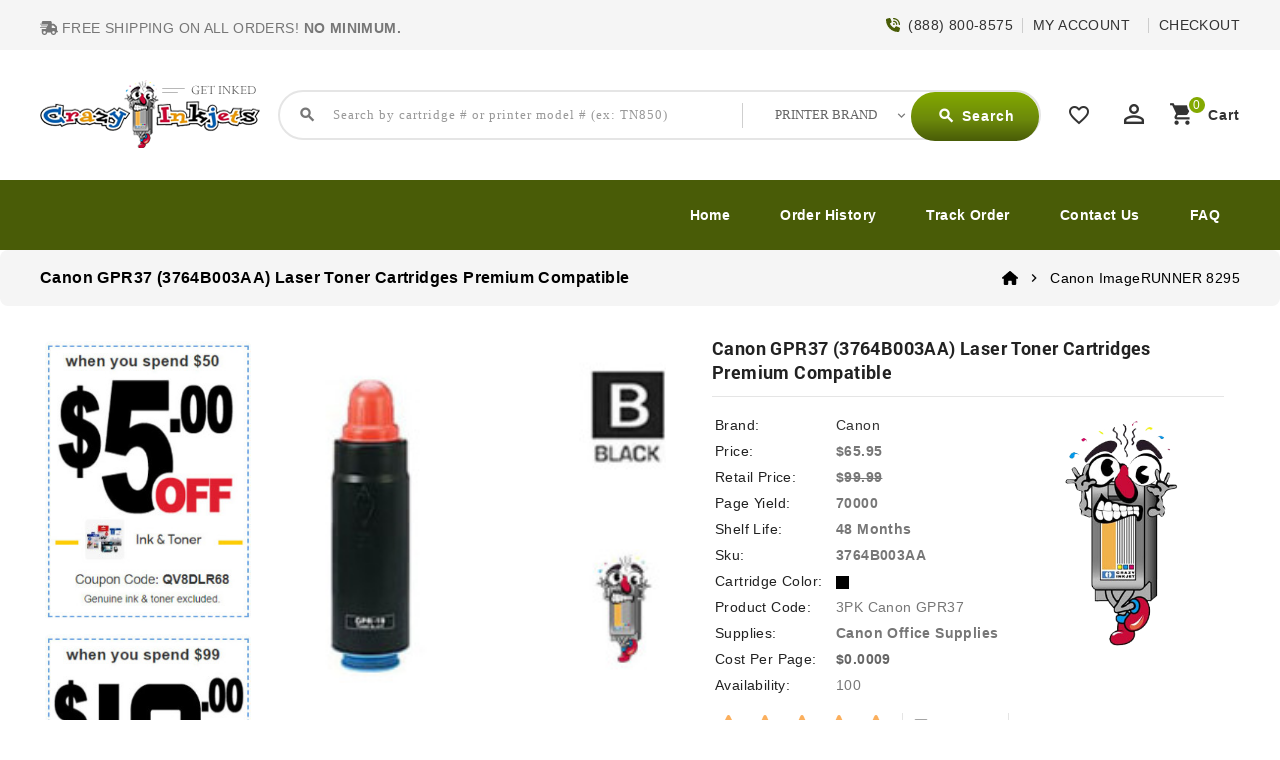

--- FILE ---
content_type: text/html; charset=utf-8
request_url: https://www.crazyinkjets.com/canon-imagerunner-8295/canon-gpr37-3764b003aa-laser-toner-cartridges.html
body_size: 15817
content:
<!DOCTYPE html>
<!--[if IE]><![endif]-->
<!--[if IE 8 ]><html dir="ltr" lang="en" class="ie8"><![endif]-->
<!--[if IE 9 ]><html dir="ltr" lang="en" class="ie9"><![endif]-->
<!--[if (gt IE 9)|!(IE)]><!-->
<html dir="ltr" lang="en">
<!--<![endif]-->
<head>
<meta charset="UTF-8" />
<meta name="viewport" content="width=device-width, initial-scale=1">
<meta http-equiv="X-UA-Compatible" content="IE=edge">
<title>Canon GPR37 (3764B003AA) Laser Toner Cartridges</title>
<base href="https://www.crazyinkjets.com/" /><meta name="description" content="Canon GPR37 (3764B003AA) Laser Toner Cartridges" /><meta name="keywords" content="Canon GPR37 (3764B003AA) Laser Toner Cartridges" />
<link href="https://fonts.googleapis.com/icon?family=Material+Icons"  rel="stylesheet">
<link href="catalog/view/javascript/jquery/owl-carousel/owl.carousel.min.css" rel="stylesheet" media="screen" />
<link href="catalog/view/javascript/jquery/owl-carousel/owl.theme.default.min.css" rel="stylesheet" media="screen" />
<link href="catalog/view/theme/CRAZYINK/stylesheet/material.css" rel="stylesheet">
<link href="catalog/view/theme/CRAZYINK/stylesheet/tripple/bootstrap.min.css" rel="stylesheet" media="screen" />
<link href="catalog/view/theme/CRAZYINK/stylesheet/stylesheet.css" rel="stylesheet">
<link href="catalog/view/theme/CRAZYINK/stylesheet/tripple/ttblogstyle.css" rel="stylesheet" type="text/css" />
<link href="catalog/view/theme/CRAZYINK/stylesheet/tripple/ttcountdown.css" rel="stylesheet" type="text/css" />
<link href="catalog/view/theme/CRAZYINK/stylesheet/tripple/category-feature.css" rel="stylesheet" type="text/css" />
<link rel="stylesheet" href="catalog/view/javascript/font-awesome/css/solid.min.css" type="text/css">
<link rel="stylesheet" href="catalog/view/javascript/font-awesome/css/fontawesome.min.css" type="text/css">
<link href="catalog/view/theme/CRAZYINK/stylesheet/tripple/animate.css" rel="stylesheet" type="text/css" />
<link href="catalog/view/theme/CRAZYINK/stylesheet/tripple/newsletter.css" rel="stylesheet" type="text/css" />

<script src="catalog/view/javascript/jquery/jquery-2.1.1.min.js"></script>
<script src="catalog/view/javascript/jquery/owl-carousel/owl.carousel.min.js"></script>
<script src="catalog/view/javascript/bootstrap/js/bootstrap.min.js"></script>
<script src="catalog/view/javascript/common.js"></script><link href="catalog/view/theme/CRAZYINK/stylesheet/tripple/lightbox.css" rel="stylesheet" type="text/css" /><link href="catalog/view/javascript/jquery/magnific/magnific-popup.css" type="text/css" rel="stylesheet" media="screen" /><link href="catalog/view/javascript/jquery/datetimepicker/bootstrap-datetimepicker.min.css" type="text/css" rel="stylesheet" media="screen" /><link href="catalog/view/javascript/jquery/swiper/css/swiper.min.css" type="text/css" rel="stylesheet" media="screen" /><link href="catalog/view/javascript/jquery/swiper/css/carty.css" type="text/css" rel="stylesheet" media="screen" /><link href="catalog/view/theme/default/stylesheet/mss/style.css?v3.0.5" type="text/css" rel="stylesheet" media="screen" /><link href="catalog/view/theme/default/stylesheet/mss/style-2.css?v3.0.5" type="text/css" rel="stylesheet" media="screen" />


<!-- tripple custom Theme JS START -->
<script src="catalog/view/javascript/tripple/addonScript.js"></script>
<script src="catalog/view/javascript/tripple/lightbox-2.6.min.js"></script>
<script src="catalog/view/javascript/tripple/waypoints.min.js"></script>
<script src="catalog/view/javascript/tripple/tt_quickview.js"></script>
<script src="catalog/view/javascript/tripple/theia-sticky-sidebar.min.js"></script>
<script src="catalog/view/javascript/tripple/ResizeSensor.min.js"></script>
<script src="catalog/view/javascript/tripple/bootstrap-notify.min.js"></script>
<script src="catalog/view/javascript/tripple/ttcountdown.js"></script>
<script type="text/javascript" defer="" src="catalog/view/javascript/font-awesome/js/solid.min.js"></script>
<script type="text/javascript" defer="" src="catalog/view/javascript/font-awesome/js/fontawesome.min.js"></script>



<!-- favicon custom ico END -->
<link rel="icon" type="image/png" sizes="32x32" href="image/icon-cij/favicon.ico">
<link rel="apple-touch-icon" sizes="180x180" href="image/icon-cij/apple-touch-icon.png">
<link rel="icon" type="image/png" sizes="32x32" href="image/icon-cij/favicon-32x32.png">
<link rel="icon" type="image/png" sizes="16x16" href="image/icon-cij/favicon-16x16.png">
<link rel="manifest" href="image/icon-cij/site.webmanifest">


<!-- tripple custom Theme JS END --><link href="https://www.crazyinkjets.com/canon-gpr37-3764b003aa-laser-toner-cartridges.html" rel="canonical" /><script src="catalog/view/javascript/jquery/magnific/jquery.magnific-popup.min.js"></script><script src="catalog/view/javascript/jquery/datetimepicker/moment/moment.min.js"></script><script src="catalog/view/javascript/jquery/datetimepicker/moment/moment-with-locales.min.js"></script><script src="catalog/view/javascript/jquery/datetimepicker/bootstrap-datetimepicker.min.js"></script><script src="catalog/view/javascript/jquery/swiper/js/swiper.jquery.js"></script><script src="catalog/view/javascript/mss/js_params.js?v3.0.5_1769400013"></script><script src="catalog/view/javascript/mss/bloodhound.min.js?v3.0.5"></script><script src="catalog/view/javascript/mss/typeahead.jquery.min.js?v3.0.5"></script><script src="catalog/view/javascript/mss/live_search.min.js?v3.0.5"></script></head>

<body class="product-product-2898">
<div id="page">
<header>
<div class="header">
<nav id="top">
  <div class="container">
	<div class="header-top-left col-sm-4">
<div>
		  <ul class="list-inline" id="no_mini">
			<li><i class="fa-solid fa-truck-fast"></i> FREE SHIPPING ON ALL ORDERS! <strong>NO MINIMUM.</strong></li>
		  </ul>
    </div>		</div>
	
	
	
	<div class="header-top-right">   		<div id="top-links" class="nav pull-right">
		  <ul class="list-inline">
			<li class="header-mail"><i class="fa-solid fa-phone-volume"></i>&nbsp; (888) 800-8575</li>
			<li class="dropdown header-mail"><a href="https://www.crazyinkjets.com/index.php?route=account/account" title="MY ACCOUNT" class="dropdown-litog" data-toggle="dropdown">MY ACCOUNT</a>

          <ul class="dropdown-menu">			<li>
			<li class="mobillogin"> <a href="login.html"><i class="fas fa-sign-out-alt"></i> </a> </li>
       <div class="nav-flyout-myaccount">


<div id="top-topper">
<div id="blkMnu" class="ul-nav-flyout login-wdgt" style="display: block;">
                                    <li>
                                        <div class="nav-flyout-myaccount">
                                            
                                                <div class="login-widget-wrap">
                                                    


<div id="LoginPop">
    <div class="logSection">
        
        
<div class="login-form-wraps">
            <div class="login-opts-wrap">
                <div class="LoginWidgetBtns blkMnulink hmlogin">
				<a href="https://www.crazyinkjets.com/index.php?route=account/account" class="blkMnus formRow width-100 font-18 scTrack ada-tab-link1" sctype="scLink" scvalue="Memberships" locator="Account|flyout" tabindex="-1">My Account</a>
				<a href="https://www.crazyinkjets.com/index.php?route=account/order" class="blkMnus formRow width-100 font-18 scTrack ada-tab-link1" sctype="scLink" scvalue="Memberships" locator="Account|flyout" tabindex="-1">My Orders</a>
				<a href="account.html" class="blkMnus formRow width-100 font-18 scTrack ada-tab-link1" sctype="scLink" scvalue="Memberships" locator="Account|flyout" tabindex="-1">Account Settings</a>
				<a href="order-history.html" class="blkMnus formRow width-100 font-18 scTrack ada-tab-link1" sctype="scLink" scvalue="Memberships" locator="Account|flyout" tabindex="-1">Reorder Lists</a>

                </div>


                <div class="login-wdgt-dividers"></div>
                <div class="new-account-blks">
                    <div class="sec-hdr">Welcome Back</div>
                    <a role="link" aria-label="Sign In" id="LoginSubmit_hdr" class="formBtn js-loginbtn form8 scTrack ada-tab-link1" sctype="scLink" scvalue="SignIn" href="login.html" locater="SignIn | dropdown" tabindex="-1">
					<i class="fas fa-lock"></i>
                        <span class="signinmenu" tabindex="-1">Sign In</span>
                    </a><br>

                    <div class="or-dividers"><span>or</span></div>     
                    <div class="formRow logNew ST_m" id="LogNews"><i class="fas fa-lock"></i>
                        <a role="link" aria-label="Create Account" class="form8 scTrack scLink ada-tab-link1" id="Registers" sctype="cta" scvalue="NewtoWalkin" href="register.html" locater="Create Account | dropdown" rel="nofollow" tabindex="-1"><span tabindex="-1" class="login-widge-crt">Create Account</span></a>
                    </div>
                </div>
            </div>
</div>






    </div>
</div>

         </div>
      </div>
    </li>
</div>

</div>
	</div>
      </li>          </ul><span class="header-mail">&nbsp;</span> </li> <li><a href="cart-checkout.html"><span>Checkout</span></a></li> </ul>
    </div>

    </div>
  </div>
</nav><div class="full-header">
  <div class="container">






<div class="header-mob">
<div class="header-bottom col-sm-3">
	<aside id="header-bottom">
	  <div class="col-sm-3">
<div class="cat-mmenu">
<div class="TT-panel-heading current-open">
	<i class="material-icons">dehaze</i>
	<i class="material-icons">phone</i>
</div>
<div class="menu-category">
<ul class="dropmenu" style="display: none;">
	<li class="TT-Sub-List dropdown">
			<span class="active_menu"></span>								
			<div class="dropdown-menu">
			<div class="dropdown-inner">
				<div class="dropdown-menu">
					<div class="dropdown-inner">
							<ul class="list-unstyled childs_2">

			<li ><a href="https://www.crazyinkjets.com/"><i class="fa fa-home"><span class="sr-only">Home</span></i><i class="fa" aria-hidden="true">&nbsp;&nbsp;Home</i></a><span class="mwclose"><i class="fas fa-window-close"></i></span></li>
			<li ><a href="https://www.crazyinkjets.com/myaccount.html"><i class="fa fa-address-card-o iconstyle" aria-hidden="true"><i class="fas fa-user" style="color:#fff"></i>&nbsp;&nbsp;&nbsp;Account</i></a></li>
			<li ><a href="https://www.crazyinkjets.com/shopping-cart.html"></a></li>
			<li ><a href="myaccount.html">Shop By Brands</a></li>
			<li><a href="http://www.crazyinkjets.com/Brother" title="Brother" name="Brother">Brother</a></li>
			<li><a href="https://www.crazyinkjets.com/Canon" title="Canon" name="Canon">Canon</a></li>
			<li><a href="https://www.crazyinkjets.com/Dell" title="Dell" name="Dell">Dell</a></li>
			<li><a href="https://www.crazyinkjets.com/Hewlett-Packard" title="Hewlett Packard (HP)" name="Hewlett Packard (HP)">Hewlett Packard (HP)</a></li><li><a href="https://www.crazyinkjets.com/Konica-Minolta" title="Konica-Minolta" name="Konica-Minolta">Konica-Minolta</a></li><li><a href="https://www.crazyinkjets.com/Kyocera-Mita" title="Kyocera Mita" name="Kyocera Mita">Kyocera Mita</a></li><li><a href="https://www.crazyinkjets.com/Lexmark" title="Lexmark" name="Lexmark">Lexmark</a></li><li><a href="https://www.crazyinkjets.com/Okidata" title="Okidata" name="Okidata">Okidata</a></li><li><a href="https://www.crazyinkjets.com/Panasonic" title="Panasonic" name="Panasonic">Panasonic</a></li><li><a href="https://www.crazyinkjets.com/Pitney-Bowes" title="Pitney Bowes" name="Pitney Bowes">Pitney Bowes</a></li><li><a href="https://www.crazyinkjets.com/Ricoh" title="Ricoh" name="Ricoh">Ricoh</a></li><li><a href="https://www.crazyinkjets.com/Samsung" title="Samsung" name="Samsung">Samsung</a></li><li><a href="https://www.crazyinkjets.com/Sharp" title="Sharp" name="Sharp">Sharp</a></li><li><a href="https://www.crazyinkjets.com/Toshiba" title="Toshiba" name="Toshiba">Toshiba</a></li><li><a href="https://www.crazyinkjets.com/Xerox" title="Xerox" name="Xerox">Xerox</a></li>
			<li><a href="https://www.crazyinkjets.com/all-printer-brands.html" title="More Printer Brands" name="More Printer Brands">more</a></li>

							</ul>
					</div>
				</div>
				</div>
		  </div>
			</div>
 </aside>
</div>

</div>
















	  	<div class="header-left">




        <div id="logo">				<a href="https://www.crazyinkjets.com/"><img src="https://www.crazyinkjets.com/image/catalog/logo.png" title="Crazy Inkjets" alt="Crazy Inkjets" class="img-responsive" /></a>      </div>
    </div>
		 
		<div class="search col-sm-6"><div id="header-search"  class="input-group">
<div id="search">
	<select class="form-control innner-search" onchange="if (this.value) window.location.href=this.value">
				<option value="0"><p><span>PRINTER BRAND</span></p></option>
				<option value="Hewlett-Packard_Enterprise_Deskjet_ENVY_PageWide-Pro_LaserJet-Pro_OfficeJet_OfficeJet-Pro_PhotoSmart.html">Hewlett Packard</option>
			    	<option value="brother-mfc-hl-dcp-intellifax.html">Brother</option>
				<option value="canon-pixma_laserclass_imageRUNNER_imageClass_imagePROGRAF_multipass_BJC-Series_CLC-Series.html">Canon</option>
				<option value="Dell-All-In-One_Color-Laser_Laser_Multi-Function.html">Dell</option>
				<option value="Samsung_CLP_CLX_ML_MSYS_SCX_SF_SL_Xpress_Printers.html">Samsung</option>
				<option value="Xerox_Document_Centre_Phaser-WorkCentre.html">Xerox</option>
				<option value="Konica-Minolta_Bizhub_Color-Copier_MagiColor_PagePro_Pageworks.html">Konica Minolta</option>
				<option value="Ricoh_Aficio_Ricoh_FT_Ricoh_MP_Ricoh_Point_Source_Ricoh_Pro_Ricoh_SP_Printers_Supplies.html">Ricoh</option>
				<option value="Lexmark-Series_Jetprinter_Medley_Optra_Winwriter.html">Lexmark</option>
				<option value="Sharp_AJ_AL_AR_DX_MX_SF_UX_Z_Sharp_Printers_Supplies.html">Sharp</option>
				<option value="all-printer-brands.html"> Other Brands</option>
	</select>

<i class="material-icons icon-search search-tops search-tops" >search</i>
	<input type="text" name="search" value="" placeholder="Search by cartridge # or printer model # (ex: TN850)" id="Searchboxs"  class="form-control input-lg" autocomplete="off">
	<input type="hidden" name="category_id" value="" />

  <span class="input-group-btn">
    <button type="button" class="btn btn-default btn-lg header-search-btn"><i class="material-icons icon-search">search</i>
	<span>Search</span>
	</button>
  </span>
</div>
</div>

</div>
		  
		<div class="header-right">
		<div class="whishlist pull-left"><a href="https://www.crazyinkjets.com/index.php?route=account/wishlist" id="wishlist-total" title="Wish List (0)"><i class='material-icons'>favorite_border</i> <span class="hidden-xs hidden-sm hidden-md">Wish List (0)</span></a></div>
		  <div class="user-info">
		  <div class="dropdown"><a href="https://www.crazyinkjets.com/index.php?route=account/account" title="MY ACCOUNT" class="dropdown-toggle" data-toggle="dropdown"><i class="material-icons user">perm_identity</i>
			 <span class="ttuserheading">MY ACCOUNT</span><i class="material-icons expand-more">expand_more</i></a>
          <ul class="dropdown-menu dropdown-menu-right account-link-toggle">            <li><a href="https://www.crazyinkjets.com/index.php?route=account/register"><i class='material-icons reg-person'>person</i>Register</a></li>
            <li><a href="https://www.crazyinkjets.com/index.php?route=account/login"><i class="material-icons">lock</i>Login</a></li>          </ul>
		  </div>
        </div>
		  <div class="cart"><link href="catalog/view/javascript/popup_cart/popup_cart.css" rel="stylesheet" />
<script src="catalog/view/javascript/scriptho.js"></script>

<div id="cart" class="btn-group">

<button type="button" data-toggle="modal" data-target="#cart_popup" data-loading-text="Loading" class="btn btn-inverse btn-block btn-lg dropdown-toggle"><i class="material-icons shopping-cart">shopping_cart</i>
  <span class="cart-heading">cart</span>
  <span id="cart-total">0</span>
</button><div class="modal popup-modal" id="cart_popup">
   <div class="modal-dialog">
 	<div class="modal-content" style="z-index: 3;">
	<div class="modal-header">
	<h2 class="text-center popup-cart">
		<a href="https://www.crazyinkjets.com/" class="cart-custom-logo-link" rel="home" itemprop="url"> <img src="image/crazyinkjets-logo.png" alt="crazy inkjets logo" > </a> 
		<span class="text-write">		</span>
	</h2>
<button type="button" class="close" data-dismiss="modal">&times;</button>
 </div>
<div class="modal-body">		        	<div class="basket">
		<h4>Empty Cart</h4>
	</div>		        </div>
			</div>
		</div>
  	</div><script>

var cart = {
		'add': function(product_id, quantity) {
			$.ajax({
url: 'index.php?route=checkout/cart/add',
type: 'post',
data: 'product_id=' + product_id + '&quantity=' + (typeof(quantity) != 'undefined' ? quantity : 1),
dataType: 'json',
beforeSend: function() {
	//$('#cart > button').button('loading');
},
complete: function() {
	//$('#cart > button').button('reset');
},
success: function(json) {
	$('.alert-dismissible, .text-danger').remove();

	 if (json['redirect']) {
		location = json['redirect'];
	}

	if (json['success']) {
		
		$('#cart_popup').modal('show');
		setTimeout(function () {
		$('#cart > button').html('<div id="cart" class="btn-group"> <button type="button" data-toggle="modal" data-target="#cart_popup" data-loading-text="Loading" class="btn btn-inverse btn-block btn-lg dropdown-toggle"><i class="material-icons shopping-cart">shopping_cart</i> <span class="cart-heading">cart</span> <span id="cart-total">' + json['total'] + '</span> </button>   ');
		}, 100);

		$('html, body').animate({ scrollTop: 0 }, 'slow');

		$('#cart .modal-dialog').load('index.php?route=extension/popup_cart/info .modal-content',function(){
			owlrefresh();
		});
	}
},
error: function(xhr, ajaxOptions, thrownError) {
	alert(thrownError + "\r\n" + xhr.statusText + "\r\n" + xhr.responseText);
}
			});
		},
		'update': function(key, quantity) {
			$.ajax({
url: 'index.php?route=extension/popup_cart/edit',
type: 'post',
data: 'key=' + key + '&quantity=' + (typeof(quantity) != 'undefined' ? quantity : 1),
dataType: 'json',
beforeSend: function() {
	//$('#cart > button').button('loading');
},
complete: function() {
	//$('#cart > button').button('reset');
},
success: function(json) {
	$('#cart_popup').modal('show');
	// Need to set timeout otherwise it wont update the total
	setTimeout(function () {
		$('#cart > button').html('<div id="cart" class="btn-group"> <button type="button" data-toggle="modal" data-target="#cart_popup" data-loading-text="Loading" class="btn btn-inverse btn-block btn-lg dropdown-toggle"><i class="material-icons shopping-cart">shopping_cart</i> <span class="cart-heading">cart</span> <span id="cart-total">' + json['total'] + '</span> </button>   ');
	}, 100);

	$('#cart .modal-dialog').load('index.php?route=extension/popup_cart/info .modal-content',function(){
		owlrefresh();
	});
},
error: function(xhr, ajaxOptions, thrownError) {
	alert(thrownError + "\r\n" + xhr.statusText + "\r\n" + xhr.responseText);
}
			});
		},
		'remove': function(key) {
			alert('Are you sure you want to remove the Product?');
			$.ajax({
url: 'index.php?route=checkout/cart/remove',
type: 'post',
data: 'key=' + key,
dataType: 'json',
beforeSend: function() {
	//$('#cart > button').button('loading');
},
complete: function() {
	//$('#cart > button').button('reset');
},
success: function(json) {
	$('#cart_popup').modal('show');
	// Need to set timeout otherwise it wont update the total
	setTimeout(function () {
		$('#cart > button').html('<div id="cart" class="btn-group"> <button type="button" data-toggle="modal" data-target="#cart_popup" data-loading-text="Loading" class="btn btn-inverse btn-block btn-lg dropdown-toggle"><i class="material-icons shopping-cart">shopping_cart</i> <span class="cart-heading">cart</span> <span id="cart-total">' + json['total'] + '</span> </button>   ');
	}, 100);

	$('#cart .modal-dialog').load('index.php?route=extension/popup_cart/info .modal-content',function(){
		owlrefresh();
	});
},
error: function(xhr, ajaxOptions, thrownError) {
	alert(thrownError + "\r\n" + xhr.statusText + "\r\n" + xhr.responseText);
}
			});
		}
	}
	
	function cartupdate(key){
		var quantity = $('input[name="quantity['+key+']"]').val();
		$.ajax({
			url: 'index.php?route=extension/popup_cart/cartupdate',
			type: 'post',
			data: 'key=' + key + '&quantity=' + (typeof(quantity) != 'undefined' ? quantity : 1),
			dataType: 'json',
			beforeSend: function() {
//$('#cart > button').button('loading');
			},
			complete: function() {
//$('#cart > button').button('reset');
			},
			success: function(json) {
$('#cart_popup').modal('show');
// Need to set timeout otherwise it wont update the total
setTimeout(function () {
	$('#cart > button').html('<div id="cart" class="btn-group"> <button type="button" data-toggle="modal" data-target="#cart_popup" data-loading-text="Loading" class="btn btn-inverse btn-block btn-lg dropdown-toggle"><i class="material-icons shopping-cart">shopping_cart</i> <span class="cart-heading">cart</span> <span id="cart-total">' + json['total'] + '</span> </button>   ');
}, 100);

$('#cart .modal-dialog').load('index.php?route=extension/popup_cart/info .modal-content',function(){
	owlrefresh();
});


			},
			error: function(xhr, ajaxOptions, thrownError) {
alert(thrownError + "\r\n" + xhr.statusText + "\r\n" + xhr.responseText);
			}
		});
	}
	
	function cartcoupon(){
		$.ajax({
			url: 'index.php?route=extension/total/coupon/coupon',
			type: 'post',
			data: 'coupon=' + encodeURIComponent($('input[name=\'coupon\']').val()),
			dataType: 'json',
			beforeSend: function() {
$('#button-coupon').button('loading');
			},
			complete: function() {
$('#button-coupon').button('reset');
			},
			success: function(json) {
$('.coupon-alert').remove();

if (json['error']) {
	$('#cart_popup input[name="coupon"]').parent().after('<div class="alert alert-danger coupon-alert"><i class="fa fa-exclamation-circle"></i> ' + json['error'] + '<button type="button" class="close" data-dismiss="alert">&times;</button></div>');

	$('html, body').animate({ scrollTop: 0 }, 'slow');
}
if (json['redirect']) {
	$('#cart_popup input[name="coupon"]').parent().after('<div class="alert alert-success coupon-alert"><i class="fa fa-exclamation-circle"></i> Successfully Added <button type="button" class="close" data-dismiss="alert">&times;</button></div>');
	
	$('#cart .modal-dialog').load('index.php?route=extension/popup_cart/info .modal-content',function(){
		owlrefresh();
	});
}
			}
		});
	}
	
	function cartvoucher(){
		 $.ajax({
		url: 'index.php?route=extension/total/voucher/voucher',
		type: 'post',
		data: 'voucher=' + encodeURIComponent($('input[name=\'voucher\']').val()),
		dataType: 'json',
		beforeSend: function() {
		  $('#button-voucher').button('loading');
		},
		complete: function() {
		  $('#button-voucher').button('reset');
		},
		success: function(json) {
		  $('.voucher-alert').remove();

		  if (json['error']) {
$('#cart_popup input[name="voucher"]').parent().after('<div class="alert alert-danger voucher-alert"><i class="fa fa-exclamation-circle"></i> ' + json['error'] + '<button type="button" class="close" data-dismiss="alert">&times;</button></div>');

$('html, body').animate({ scrollTop: 0 }, 'slow');
			}
			if (json['redirect']) {
$('#cart_popup input[name="voucher"]').parent().after('<div class="alert alert-success voucher-alert"><i class="fa fa-exclamation-circle"></i> Successfully Added <button type="button" class="close" data-dismiss="alert">&times;</button></div>');

$('#cart .modal-dialog').load('index.php?route=extension/popup_cart/info .modal-content',function(){
	owlrefresh();
});

			}
		}
	  });
	}
	
	function owlrefresh(){
		$('#popup_owl').owlCarousel({
			items:4,
			autoPlay: 3000,
			navigation: true,
			navigationText: ['<i class="fa fa-chevron-left fa-5x"></i>', '<i class="fa fa-chevron-right fa-5x"></i>'],
			pagination: false
		});
	}
	 </script>
</div>
		</div>


		</div>
		</div>
	<!---->
  </div>
 
<div class="header-bottom-block">
<div class="container">	 	 		<div id="tttoplink_block">
		 <ul id="tt_toplink" class="block_content">
			  <li class="tttoplink tthome"><a title="home" href="https://www.crazyinkjets.com/">Home</a></li>
			  <li class="tttoplink tthome"><a title="Order History" href="order-history.html">Order History</a></li>
			  <li class="dropdown tttoplink"><a title="Track Order" href="https://www.crazyinkjets.com/index.php?route=product/manufacturer" class="dropdown-litog" data-toggle="dropdown">Track Order</a>
			<ul class="dropdown-menu dropdown-menu-right" style="box-shadow: 0 6px 12px rgb(0 0 0 / 18%);"> <div class="nav-flyout-myaccount"> <div class="track-hdr">
						<div class="OrderTrackings"> <div class="OrderTrackingHeading">TRACK AN ORDER</div> <div class="OrderTrackingScan">&nbsp;</div> <form action="" id="form" method="post"> <div class="OrderTrackingLog" style=""> <span class="OrderTrackingLabel" id="orderNumInput">
						<input type="text" name="order_id" value="" class="OrderTrackingTer" data-val-numeric="Please enter a valid number" id="OrderNumber" placeholder="Enter Order Number"></span>&nbsp;<span class="OrderTrackingTerSR" id="orderEmailInput">
						<input type="text" name="email" value="" class="trackOrderInput" data-val-email="Please enter a valid Email Address" id="OrderEmail" maxlength="60" placeholder="Email Address Used To Place Order"></span>&nbsp;<span class="OrderTrackingTerZing" style=""></span>
						<input type="submit" value="Track" name="btnSubmit" class="btn btn-primary btn-block" id="OrderPackageTrackingBtn"></div>
						</form>
						<div class="OrderTrackingHead"> <a title="logoff" href="logoff.html">Sign Off</a>&nbsp;to view status of all current orders for this account.</div> </div></div></div>
			</ul>
</li>
			  <li class="tttoplink"><a href="contact.html">Contact Us</a></li>
			  <li class="tttoplink"><a href="frequently-ask-question.html">FAQ</a></li>			</ul>
		</div>

	 </div>
	 
  </div>
  </div>
</header>


<div class="header-content-title">
</div>

<script><!--
$(document).ready(function() {
/* ---------------- start Templatetrip link more menu ----------------------*/
	var max_link = 5;
	var moretext= "More";
	var items = $('#tttoplink_block ul li');
	var surplus = items.slice(max_link, items.length);
	surplus.wrapAll('<li class="more_menu tttoplink"><ul class="top-link clearfix">');
	$('.more_menu').prepend('<a href="#" class="level-top">'+moretext+'</a>');
	$('.more_menu').mouseover(function(){
	$(this).children('ul').addClass('shown-link');
	})
	$('.more_menu').mouseout(function(){
	$(this).children('ul').removeClass('shown-link');
	});
	
	jQuery("body #tttoplink_block ul.block_content li a").hover(function() {
        jQuery("body").addClass("top_hover");
    }, function() {
        jQuery("body").removeClass("top_hover");
    });

/* ---------------- End Templatetrip link more menu ----------------------*/
});
--></script>

 
<div id="product-product" class="container product-product">
  <ul class="breadcrumb"><li><a href="https://www.crazyinkjets.com/index.php?route=common/home"><i class="fa fa-home"></i></a></li><li><a href="https://www.crazyinkjets.com/canon-imagerunner-8295">Canon ImageRUNNER 8295</a></li>  </ul>
  <div class="row"><aside id="column-left" class="col-sm-3 hidden-xs">
  <div class="left-right-inner"><div class="swiper-viewport">
  <div id="banner0" class="swiper-container">
    <div class="swiper-wrapper">      <div class="swiper-slide"><a href="#"><img src="https://www.crazyinkjets.com/image/cache/catalog/latest/5-off-coupon-274x372.jpg" alt="5 dollar off" class="img-responsive" /></a></div></div>
  </div>
</div>
<script><!--
$('#banner0').swiper({
	effect: 'fade',
	autoplay: 2500,
    autoplayDisableOnInteraction: false
});
--></script> <div class="swiper-viewport">
  <div id="banner1" class="swiper-container">
    <div class="swiper-wrapper">      <div class="swiper-slide"><a href="#"><img src="https://www.crazyinkjets.com/image/cache/catalog/latest/10-off-coupon-274x372.jpg" alt="10 dollar off" class="img-responsive" /></a></div></div>
  </div>
</div>
<script><!--
$('#banner1').swiper({
	effect: 'fade',
	autoplay: 2500,
    autoplayDisableOnInteraction: false
});
--></script> <div class="swiper-viewport">
  <div id="banner2" class="swiper-container">
    <div class="swiper-wrapper">      <div class="swiper-slide"><a href="#"><img src="https://www.crazyinkjets.com/image/cache/catalog/crazyinkjets/support/discount-qty-284x440.jpg" alt="Value Pack" class="img-responsive" /></a></div></div>
  </div>
</div>
<script><!--
$('#banner2').swiper({
	effect: 'fade',
	autoplay: 2500,
    autoplayDisableOnInteraction: false
});
--></script> <div class="swiper-viewport">
  <div id="banner3" class="swiper-container">
    <div class="swiper-wrapper">      <div class="swiper-slide"><a href="kyocera-mita"><img src="https://www.crazyinkjets.com/image/cache/catalog/xpress/brands/kyocera-272x129.jpg" alt="Kyocera Mita" class="img-responsive" /></a></div>      <div class="swiper-slide"><a href="hewlett-packard"><img src="https://www.crazyinkjets.com/image/cache/catalog/xpress/brands/hp-272x129.jpg" alt="Hewlett Packard" class="img-responsive" /></a></div>      <div class="swiper-slide"><a href="brother"><img src="https://www.crazyinkjets.com/image/cache/catalog/xpress/brands/brother-272x129.jpg" alt="brother" class="img-responsive" /></a></div>      <div class="swiper-slide"><a href="canon"><img src="https://www.crazyinkjets.com/image/cache/catalog/xpress/brands/canon-272x129.jpg" alt="Canon" class="img-responsive" /></a></div>      <div class="swiper-slide"><a href="epson"><img src="https://www.crazyinkjets.com/image/cache/catalog/xpress/brands/epson-272x129.jpg" alt="Epson" class="img-responsive" /></a></div>      <div class="swiper-slide"><a href="lexmark"><img src="https://www.crazyinkjets.com/image/cache/catalog/xpress/brands/lexmark-272x129.jpg" alt="Lexmark" class="img-responsive" /></a></div>      <div class="swiper-slide"><a href="konica-minolta"><img src="https://www.crazyinkjets.com/image/cache/catalog/xpress/brands/konica-272x129.jpg" alt="Konica Minolta" class="img-responsive" /></a></div>      <div class="swiper-slide"><a href="xerox"><img src="https://www.crazyinkjets.com/image/cache/catalog/xpress/brands/xerox-272x129.jpg" alt="Xerox" class="img-responsive" /></a></div>      <div class="swiper-slide"><a href="toshiba"><img src="https://www.crazyinkjets.com/image/cache/catalog/xpress/brands/toshiba-272x129.jpg" alt="Toshiba" class="img-responsive" /></a></div></div>
  </div>
</div>
<script><!--
$('#banner3').swiper({
	effect: 'fade',
	autoplay: 2500,
    autoplayDisableOnInteraction: false
});
--></script> <div class="swiper-viewport">
  <div id="banner4" class="swiper-container">
    <div class="swiper-wrapper">      <div class="swiper-slide"><a href="#"><img src="https://www.crazyinkjets.com/image/cache/catalog/xpress/banners/Earn_points_on_ink_supplies-595x280.jpg" alt="Earn points on ink toner supplies" class="img-responsive" /></a></div></div>
  </div>
</div>
<script><!--
$('#banner4').swiper({
	effect: 'fade',
	autoplay: 2500,
    autoplayDisableOnInteraction: false
});
--></script> <div class="swiper-viewport">
  <div id="banner5" class="swiper-container">
    <div class="swiper-wrapper">      <div class="swiper-slide"><img src="https://www.crazyinkjets.com/image/cache/catalog/latest/banner-01-595x280.jpg" alt="Home Banner 01" class="img-responsive" /></div>      <div class="swiper-slide"><img src="https://www.crazyinkjets.com/image/cache/catalog/latest/banner-02-595x280.jpg" alt="Home Banner 02" class="img-responsive" /></div></div>
  </div>
</div>
<script><!--
$('#banner5').swiper({
	effect: 'fade',
	autoplay: 2500,
    autoplayDisableOnInteraction: false
});
--></script>   </div>
</aside><div id="content" class="col-sm-9">
	<h1 class="page-title">Canon GPR37 (3764B003AA) Laser Toner Cartridges Premium Compatible </h1>
	  <!-- Product row START -->
  <div class="row">	  	<div class="product-block">
    <div class="col-sm-5 product-images">		  <!-- Product Image thumbnails START -->
  <div class="thumbnails">    <div class="image-products"> 
				<img src="https://www.crazyinkjets.com/image/cache/catalog/crazyinkjets/cartridges/Canon-GPR37-Combo-228x228.jpg" title="Canon GPR37 (3764B003AA) Laser Toner Cartridges Premium Compatible" data-image="https://www.crazyinkjets.com/image/cache/catalog/crazyinkjets/cartridges/Canon-GPR37-Combo-228x228.jpg" data-zoom-image="" alt="Canon GPR37 (3764B003AA) Laser Toner Cartridges Premium Compatible" />
			</div>


		  <!-- Product Image thumbnails END -->
		  </div>    </div>

<script>

	  	var ttadditionalcontent = $('.additional-images').owlCarousel({
				items : 2, //1 items above 1000px browser width
				nav : true,
				dots : false,
				loop: false,
				autoplay:false,	
				rtl:false,
				responsive: {
					0:{
						items:2
					},
					481:{
						items:3
					},
					768:{
						items:2
					},
					992:{
						items:2
					},
					1200:{
						items:3
					}
				}
		});


// Custom Navigation Events
$(".additional-next").click(function(){
	$(".additional-images").trigger('owl.next');
})
$(".additional-prev").click(function(){
	$(".additional-images").trigger('owl.prev');
})
$(".additional-images-container .customNavigation").addClass('owl-navigation');

</script>    <div class="col-sm-7 product-details">
		<h1 class="product-name">Canon GPR37 (3764B003AA) Laser Toner Cartridges Premium Compatible</h1>
		
		<table class="product-info">    <tr><td>Brand:</td><td class="product-info-value"><a href="https://www.crazyinkjets.com/canon-printers">Canon</a></td></tr>
    <div class="product-qgur"><img src="image/catalog/crazyinkjets/crazyposing.png" alt="crazyinkjets logo guarantee" class="clr-qty" /></div>


    <tr><td>Price:</td><td class="product-info-value"><b>$65.95</b></td></tr>
    <tr><td>Retail Price:</td><td class="product-info-value"><b>&#36;<s>99.99</s></b></td></tr>
    <tr><td>Page Yield:</td><td class="product-info-value"><b>70000</b></td></tr>
    <tr><td>Shelf Life:</td><td class="product-info-value"><b>48 Months</b></td></tr>
    <tr><td>Sku:</td><td class="product-info-value"><b>3764B003AA</b></td></tr>
    <tr><td>Cartridge Color:</td><td class="product-info-value"><img src="image/catalog/crazyinkjets/misc/color-black.gif" alt="" title="" class="clr-qty" /></td></tr>
    <tr><td>Product Code:</td><td class="product-info-value">3PK Canon GPR37</td></tr>
    <tr><td>Supplies:</td><td class="product-info-value"><b>Canon Office Supplies</b></td></tr>
    <tr><td>Cost Per Page:</td><td class="product-info-value"><b><a href="How-to-calculate-your-printing-costs-Crazy-Inkjets.html" class="Cost-Per-Page">$0.0009</a></b></td></tr>    <tr><td>Availability:</td><td class="product-info-value">100</td></tr>
  </table>

		  <!-- Product Rating START -->		  <div class="rating">
  <div class="product-rating">				<span class="fa fa-stack"><i class="material-icons star_on">star</i></span>				<span class="fa fa-stack"><i class="material-icons star_on">star</i></span>				<span class="fa fa-stack"><i class="material-icons star_on">star</i></span>				<span class="fa fa-stack"><i class="material-icons star_on">star</i></span>				<span class="fa fa-stack"><i class="material-icons star_on">star</i></span>  </div>
		  <a class="product-total-review" href="" onclick="$('a[href=\'#tab-review\']').trigger('click'); return false;">
		  <i class='material-icons mode-comment'>mode_comment</i>1 reviews</a>
			<a class="product-write-review" href="" onclick="$('a[href=\'#tab-review\']').trigger('click'); return false;">
			<i class="material-icons mode-edit">edit</i>Write a review</a>
		  </div>		  <!-- Product Rating END -->




		  <!-- Product Rating START -->		  <!-- Product Rating END -->






  <ul class="list-unstyled product-price"><div class="mpalert"><div>Buy <strong>3</strong> for <strong>$59.36</strong> each and save <strong>$6.60</strong></div><div>Buy <strong>6</strong> for <strong>$56.06</strong> each and save <strong>$9.89</strong></div><div>Buy <strong>10</strong> for <strong>$52.76</strong> each and save <strong>$13.19</strong></div></div>
  </ul>


		  <!-- Product Options START -->
  <div id="product" class="product-options">			
    <div class="form-group product-quantity">
  <label class="control-label" for="input-quantity">Qty</label>

  
  <input type="hidden" name="product_id" />
  <button type="button" id="button-cart" onclick="cart.add('2898')" data-loading-text="Loading..." class="btn btn-primary btn-lg btn-block">Add to Cart</button>
    </div>			</div>
		  <!-- Product Options END -->

		  <!-- Product Wishlist Compare START -->
  <div class="btn-group">
    <button class="btn btn-default product-btn-wishlist" type="button" class="btn btn-default" title="Add to Wish List" onclick="wishlist.add('2898');"><i class='material-icons favorite'>favorite_border</i>Add to Wish List 
			</button> 
    <button class="btn btn-default product-btn-compare" type="button" class="btn btn-default" title="Compare this Product" onclick="compare.add('2898');"><i class="material-icons compare-arrows">compare_arrows</i>Compare this Product
			</button>
  </div>
		  <!-- Product Wishlist Compare END -->
			

    <!-- AddThis Button BEGIN -->
    <div class="addthis_toolbox addthis_default_style" data-url="https://www.crazyinkjets.com/canon-gpr37-3764b003aa-laser-toner-cartridges.html"><a class="addthis_button_facebook_like" fb:like:layout="button_count"></a> <a class="addthis_button_tweet"></a> <a class="addthis_button_pinterest_pinit"></a> <a class="addthis_counter addthis_pill_style"></a></div>
    <script src="//s7.addthis.com/js/300/addthis_widget.js#pubid=ra-515eeaf54693130e"></script> 
    <!-- AddThis Button END --> 
		 </div>
		 <!-- Product option details END -->
		 </div>
		  </div>  <!-- Product row END -->



<p>&nbsp;</p>





		 <!-- Product nav Tabs START -->
		  <div class="col-sm-12 product-tabs">
  <ul class="nav nav-tabs">
    <li class="active"><a href="#tab-description" data-toggle="tab">Description</a></li>    <li class="li-tab-review"><a href="#tab-review" data-toggle="tab">Reviews (1)</a></li>  </ul>
  <div class="tab-content">
    <div class="tab-pane active" id="tab-description">

<table class="table table-bordered">
<thead>
  <tr>
    <td colspan="2"><strong><div class="leading-banner"><img itemprop="image" src="image/catalog/crazyinkjets/canon/Canon-Printer-Crazy-inkjets.jpg" alt="Canon Office Supplies banner" title="Canon Office Supplies banner" class="img-responsive procomplist"></div></strong></td>
      </tr>

			<h4 class="manu_t1" id="manu_t1s">Canon ImageRUNNER 8595i III Compatibility Printer List </h4>

					<tr>
						<td>
							<ul class="productslist">								<li class="productslist">
									<a href="https://www.crazyinkjets.com/canon-imagerunner-8085" class="menuBoxContentLink">Canon ImageRUNNER 8085
									</a>
								</li>								<li class="productslist">
									<a href="https://www.crazyinkjets.com/canon-imagerunner-8095" class="menuBoxContentLink">Canon ImageRUNNER 8095
									</a>
								</li>								<li class="productslist">
									<a href="https://www.crazyinkjets.com/canon-imagerunner-8105" class="menuBoxContentLink">Canon ImageRUNNER 8105
									</a>
								</li>								<li class="productslist">
									<a href="https://www.crazyinkjets.com/canon-imagerunner-8205" class="menuBoxContentLink">Canon ImageRUNNER 8205
									</a>
								</li>								<li class="productslist">
									<a href="https://www.crazyinkjets.com/canon-imagerunner-8285" class="menuBoxContentLink">Canon ImageRUNNER 8285
									</a>
								</li>								<li class="productslist">
									<a href="https://www.crazyinkjets.com/canon-imagerunner-8295" class="menuBoxContentLink">Canon ImageRUNNER 8295
									</a>
								</li>								<li class="productslist">
									<a href="https://www.crazyinkjets.com/canon-imagerunner-8505i" class="menuBoxContentLink">Canon ImageRUNNER 8505i
									</a>
								</li>								<li class="productslist">
									<a href="https://www.crazyinkjets.com/canon-imagerunner-8505i-iii" class="menuBoxContentLink">Canon ImageRUNNER 8505i III
									</a>
								</li>								<li class="productslist">
									<a href="https://www.crazyinkjets.com/canon-imagerunner-8585i" class="menuBoxContentLink">Canon ImageRUNNER 8585i
									</a>
								</li>								<li class="productslist">
									<a href="https://www.crazyinkjets.com/canon-imagerunner-8595i" class="menuBoxContentLink">Canon ImageRUNNER 8595i
									</a>
								</li>								<li class="productslist">
									<a href="https://www.crazyinkjets.com/canon-imagerunner-8595i-iii" class="menuBoxContentLink">Canon ImageRUNNER 8595i III
									</a>
								</li>								<li class="productslist">
									<a href="https://www.crazyinkjets.com/canon-imagerunner-8505i" class="menuBoxContentLink">Canon ImageRUNNER 8505i
									</a>
								</li>								<li class="productslist">
									<a href="https://www.crazyinkjets.com/canon-imagerunner-8505i-iii" class="menuBoxContentLink">Canon ImageRUNNER 8505i III
									</a>
								</li>								<li class="productslist">
									<a href="https://www.crazyinkjets.com/canon-imagerunner-8585i" class="menuBoxContentLink">Canon ImageRUNNER 8585i
									</a>
								</li>								<li class="productslist">
									<a href="https://www.crazyinkjets.com/canon-imagerunner-8595i" class="menuBoxContentLink">Canon ImageRUNNER 8595i
									</a>
								</li>								<li class="productslist">
									<a href="https://www.crazyinkjets.com/canon-imagerunner-8595i-iii" class="menuBoxContentLink">Canon ImageRUNNER 8595i III
									</a>
								</li>							</ul>
						</td>
					</tr>

 </thead>
  <tbody>
	</tbody>
</table>
</div>    <div class="tab-pane" id="tab-review">
  <form class="form-horizontal" id="form-review">
    <div id="review"></div>
    <h2>Write a review</h2>    <div class="form-group required">
      <div class="col-sm-12">
    <label class="control-label" for="input-name">Your Name</label>
    <input type="text" name="name" value="" id="input-name" class="form-control" />
      </div>
    </div>
    <div class="form-group required">
      <div class="col-sm-12">
    <label class="control-label" for="input-review">Your Review</label>
    <textarea name="text" rows="5" id="input-review" class="form-control"></textarea>
    <div class="help-block"><span class="text-danger">Note:</span> HTML is not translated!</div>
      </div>
    </div>
    <div class="form-group required">
      <div class="col-sm-12">
    <label class="control-label">Rating</label>
    &nbsp;&nbsp;&nbsp;Bad&nbsp;
    <input type="radio" name="rating" value="1" />
    &nbsp;
    <input type="radio" name="rating" value="2" />
    &nbsp;
    <input type="radio" name="rating" value="3" />
    &nbsp;
    <input type="radio" name="rating" value="4" />
    &nbsp;
    <input type="radio" name="rating" value="5" />
    &nbsp;Good
				  </div>
    </div>
    <div class="buttons clearfix">
      <div class="pull-right">
    <button type="button" id="button-review" data-loading-text="Loading..." class="btn btn-primary">Continue</button>
      </div>
    </div>  </form>
    </div>			</div>
	  </div>			</div>
	  </div>










		  <!-- Product tab END -->


		   <!-- Related products START -->		  <div class="related-carousel products-list">
		  <div class="box-heading"><h3>Related Products</h3></div>
		  <div class="related-items products-carousel row">			<div class="product-layouts">
			  <div class="product-thumb transition">	
			  <div class="ttimge-bgG"></div>
				<div class="image"> <a href="https://www.crazyinkjets.com/3-piece-bulk-set-canon-gpr37-3764b003aa-laser-toner-cartridges.html"> <img class="img-responsive" src="https://www.crazyinkjets.com/image/cache/catalog/crazyinkjets/cartridges/3PK-Canon-GPR37-Combo-228x228.jpg" alt="3 PACK Canon GPR37 (3764B003AA) Laser Toner Cartridges Premium Compatible" title="3 PACK Canon GPR37 (3764B003AA) Laser Toner Cartridges Premium Compatible" /> </a>
			  <div class="button-group">

			  </div>
				</div>
	
				<div class="thumb-description">
					<div class="caption">
				<h4><a href="https://www.crazyinkjets.com/3-piece-bulk-set-canon-gpr37-3764b003aa-laser-toner-cartridges.html">3 PACK Canon GPR37 (3764B003AA) Laser Toner Cartridges Premium Compatible</a></h4>

			<div class="product-href"><strong>PRODUCT SPECIFICATION:</strong>
				<ul>
				<li class="clr-qty-search"><span>Cartridge Color:</span> <img src="image/catalog/crazyinkjets/misc/color-black.gif" alt="Cartridge Color" class="img-sives" /></li>
					<li><span>Page Yield:</span> <b>70000</b></li>
					<li><span>Shelf Life:</span> <b>48 Months</b></li>
					<li class="psku"><p><span>Sku:<span> <b>3764B003AA</b></span></li>
				</ul>
			</div>




			<div class="ttproducthover1">
			<div class="product-add-to-cart1"></div>

			</div>
				</div>
				</div>
					
				</div>
			</div>			<div class="product-layouts">
			  <div class="product-thumb transition">	
			  <div class="ttimge-bgG"></div>
				<div class="image"> <a href="https://www.crazyinkjets.com/canon-gpr37-3764b003aa-laser-toner-cartridges.html"> <img class="img-responsive" src="https://www.crazyinkjets.com/image/cache/catalog/crazyinkjets/cartridges/Canon-GPR37-Combo-228x228.jpg" alt="Canon GPR37 (3764B003AA) Laser Toner Cartridges Premium Compatible" title="Canon GPR37 (3764B003AA) Laser Toner Cartridges Premium Compatible" /> </a>
			  <div class="button-group">

			  </div>
				</div>
	
				<div class="thumb-description">
					<div class="caption">
				<h4><a href="https://www.crazyinkjets.com/canon-gpr37-3764b003aa-laser-toner-cartridges.html">Canon GPR37 (3764B003AA) Laser Toner Cartridges Premium Compatible</a></h4>

			<div class="product-href"><strong>PRODUCT SPECIFICATION:</strong>
				<ul>
				<li class="clr-qty-search"><span>Cartridge Color:</span> <img src="image/catalog/crazyinkjets/misc/color-black.gif" alt="Cartridge Color" class="img-sives" /></li>
					<li><span>Page Yield:</span> <b>70000</b></li>
					<li><span>Shelf Life:</span> <b>48 Months</b></li>
					<li class="psku"><p><span>Sku:<span> <b>3764B003AA</b></span></li>
				</ul>
			</div>




			<div class="ttproducthover1">
			<div class="product-add-to-cart1"></div>

			</div>
				</div>
				</div>
					
				</div>
			</div>





		  </div>





<div class="product-aggregate rich-relevance pa-horizontal color-block cf raw"> 

<div class="producttab-pane">




<ul class="bord4us">
    
<li>


<div class="product-details-ux2">
	<h2>About this product</h2>
</div>
<div class="product-details-ux2dot">
	<div class="product-details-prod">
		Keep your office copier ready for high-volume print jobs with this.</div>
	<p>
	Create crisp, professional documents with this. The boldBlack ink stands out beautifully on 
	color and white pages for easy-to-read script, and each cartridge delivers 
	up to &nbsp;70000 pages* for continuous office productivity. With its simple 
	design, this toner is easy to install in compatible Brother laser printers. 
	Each cartridge can be recycled after use to help your business maintain its 
	commitment to the environment.</p>
	<div class="product-details-prod">
		<ul class="product-details-bullets">
			<li>
			<span style="box-sizing: border-box;">Compatible withCanon Office SuppliesCanon ImageRUNNER 8085Canon ImageRUNNER 8095Canon ImageRUNNER 8105Canon ImageRUNNER 8205Canon ImageRUNNER 8285Canon ImageRUNNER 8295Canon ImageRUNNER 8505iCanon ImageRUNNER 8505i IIICanon ImageRUNNER 8585iCanon ImageRUNNER 8595iCanon ImageRUNNER 8595i IIICanon ImageRUNNER 8505iCanon ImageRUNNER 8505i IIICanon ImageRUNNER 8585iCanon ImageRUNNER 8595iCanon ImageRUNNER 8595i III</span></li>
<li>
			<span style="box-sizing: border-box;">Page Yield of up to70000 
			pages*.</span></li>
<li>
			<span style="box-sizing: border-box;">Intelligently engineered as 
			part of a complete printing system to work seamlessly with your 
			Brother printer.</span></li>
<li>
			<span style="box-sizing: border-box;">Canon GPR37 (3764B003AA) Laser Toner Cartridges Premium CompatibleCanon Office Supplies


</span>

Shelf Life48 Months</li>



			<li>
			<span style="box-sizing: border-box;">Canon



			superior quality results that withstand the test of time.</span></li>
			<li>
			<span style="box-sizing: border-box;">Canon offers an 
			environmentally responsible way to dispose ofCanon
			cartridges. Visit for more 
			information.</span></li>
			<li>
			<span style="box-sizing: border-box;">Disclaimers: *Approximate 
			cartridge yield in accordance with ISO/IEC 19752 (letter/A4).</span></li>
		</ul>
	</div>
</div>









</li>


</ul>



</div>

<div class="sell-points-hr wrap">
<span>
Crazy Inkjets is a leading supplier of discount ink cartridges and toners. We remanufacture ink cartridges using the highest quality processes right here in the USA. We carry a complete line of inkjet cartridges, laser toner, fax toner, and countless other printer supplies for virtually any inkjet or laser printer on the market. Our prices and stellar customer service are unmatched by the competition. 
We specialize in high quality replacement cartridges that deliver flawless print results for a fraction of the cost of the OEM printer cartridges. Our remanufactured and premium compatible print cartridges are backed by a 2-year 100% satisfaction guarantee. Shelf Life: 48 Months on premium laser toner cartridge and Shelf Life: 36 Months on Inkjets.
</span>
<ul class="product-bbanner">

<div class="leading-info">
<img title="Printer ink and laser toner save up to 70% off of retail prices" alt="Printer ink and laser toner save discounted ink combo" align="center" src="image/catalog/crazyinkjets/printer_ink_toner_money_back.gif"><br>

</div>


</ul>

</div>    <p>Tags: 
		<a href="https://www.crazyinkjets.com/index.php?route=product/search&amp;tag=Canon GPR37 (3764B003AA) Laser Toner Cartridges">Canon GPR37 (3764B003AA) Laser Toner Cartridges</a>,		 <a href="https://www.crazyinkjets.com/index.php?route=product/search&amp;tag=Canon GPR37 (3764B003AA) Laser Toner Cartridges">Canon GPR37 (3764B003AA) Laser Toner Cartridges</a>		 <a href=""></a> 
		</p></div>








		  </div>

	  	  <!-- Related products END -->

	  </div>  <!-- id content END -->
</div>
</div>
<script src="catalog/view/javascript/tripple/jquery.elevatezoom.min.js"></script>
<script><!--
$('select[name=\'recurring_id\'], input[name="quantity"]').change(function(){
	$.ajax({
		url: 'index.php?route=product/product/getRecurringDescription',
		type: 'post',
		data: $('input[name=\'product_id\'], input[name=\'quantity\'], select[name=\'recurring_id\']'),
		dataType: 'json',
		beforeSend: function() {
			$('#recurring-description').html('');
		},
		success: function(json) {
			$('.alert-dismissible, .text-danger').remove();

			if (json['success']) {
				$('#recurring-description').html(json['success']);
			}
		}
	});
});
function proelevateZoom(){
jQuery(".product-image img").elevateZoom({
	zoomType: "inner",
	cursor: "crosshair",
	zoomWindowFadeIn: 500,
	zoomWindowFadeOut: 750
});
}
proelevateZoom();
$('.image-additional img').on(
  'click',
  (event) => {	  	
    $('.product-image img').attr('src',$(event.target).data('image'));		
    $('.selected').removeClass('selected');
    $(event.target).addClass('selected');
		$('.product-image img').data('zoom-image', $(event.currentTarget).data('zoom-image'));
    $('.product-image img').prop('src', $(event.currentTarget).data('image'));
		proelevateZoom();
  }
	  
);
//--></script> 
<script><!--
	$('#button-cart').on('click', function() {
	$.ajax({
		url: 'index.php?route=checkout/cart/add',
		type: 'post',
		data: $('#product input[type=\'text\'], #product input[type=\'hidden\'], #product input[type=\'radio\']:checked, #product input[type=\'checkbox\']:checked, #product select, #product textarea'),
		dataType: 'json',
		beforeSend: function() {
			$('#button-cart').button('loading');
		},
		complete: function() {
			$('#button-cart').button('reset');
		},
		success: function(json) {
			$('.alert-dismissible, .text-danger').remove();
			$('.form-group').removeClass('has-error');

			if (json['error']) {
				if (json['error']['option']) {
					for (i in json['error']['option']) {
						var element = $('#input-option' + i.replace('_', '-'));

						if (element.parent().hasClass('input-group')) {
							element.parent().after('<div class="text-danger">' + json['error']['option'][i] + '</div>');
						} else {
							element.after('<div class="text-danger">' + json['error']['option'][i] + '</div>');
						}
					}
				}

				if (json['error']['recurring']) {
					$('select[name=\'recurring_id\']').after('<div class="text-danger">' + json['error']['recurring'] + '</div>');
				}

				// Highlight any found errors
				$('.text-danger').parent().addClass('has-error');
			}

			if (json['success']) {
				 $.notify({
				 	message: json['success'],
				 	target: '_blank'
				 },{
				 	// settings
				 	element: 'body',
				 	position: null,
				 	type: "info",
				 	allow_dismiss: true,
				 	newest_on_top: false,
				 	placement: {
				 		from: "top",
				 		align: "right"
				 	},
				 	offset: 20,
				 	spacing: 10,
				 	z_index: 2031,
				 	delay: 5000,
				 	timer: 1000,
				 	url_target: '_blank',
				 	mouse_over: null,
				 	animate: {
				 		enter: 'animated fadeInDown',
				 		exit: 'animated fadeOutUp'
				 	},
				 	onShow: null,
				 	onShown: null,
				 	onClose: null,
				 	onClosed: null,
				 	icon_type: 'class',
				 	template: '<div data-notify="container" class="col-xs-11 col-sm-3 alert alert-success" role="alert">' +
				 		'<button type="button" aria-hidden="true" class="close" data-notify="dismiss">×</button>' +
				 		'<span data-notify="message"><i class="material-icons check-circle">check_circle</i>&nbsp; {2}</span>' +
				 		'<div class="progress" data-notify="progressbar">' +
				 			'<div class="progress-bar progress-bar-success" role="progressbar" aria-valuenow="0" aria-valuemin="0" aria-valuemax="100" style="width: 0%;"></div>' +
				 		'</div>' +
				 		'<a href="{3}" target="{4}" data-notify="url"></a>' +
				 	'</div>' 
				 });
					 
					 // Need to set timeout otherwise it wont update the total
					setTimeout(function () {
						$('#cart > button').html('<i class="material-icons shopping-cart">shopping_cart</i><span class="cart-heading">cart</span><span id="cart-total"> ' + json['total'] + '</span>');
					}, 100);
				 					
					$('#cart > ul').load('index.php?route=common/cart/info ul li');
				}
		},
    error: function(xhr, ajaxOptions, thrownError) {
    alert(thrownError + "\r\n" + xhr.statusText + "\r\n" + xhr.responseText);
    }
	});
});
//--></script> 
<script><!--
$('.date').datetimepicker({
	language: 'en-gb',
	pickTime: false
});

$('.datetime').datetimepicker({
	language: 'en-gb',
	pickDate: true,
	pickTime: true
});

$('.time').datetimepicker({
	language: 'en-gb',
	pickDate: false
});

$('button[id^=\'button-upload\']').on('click', function() {
	var node = this;

	$('#form-upload').remove();

	$('body').prepend('<form enctype="multipart/form-data" id="form-upload" style="display: none;"><input type="file" name="file" /></form>');

	$('#form-upload input[name=\'file\']').trigger('click');

	if (typeof timer != 'undefined') {
	clearInterval(timer);
	}

	timer = setInterval(function() {
		if ($('#form-upload input[name=\'file\']').val() != '') {
			clearInterval(timer);

			$.ajax({
				url: 'index.php?route=tool/upload',
				type: 'post',
				dataType: 'json',
				data: new FormData($('#form-upload')[0]),
				cache: false,
				contentType: false,
				processData: false,
				beforeSend: function() {
					$(node).button('loading');
				},
				complete: function() {
					$(node).button('reset');
				},
				success: function(json) {
					$('.text-danger').remove();

					if (json['error']) {
						$(node).parent().find('input').after('<div class="text-danger">' + json['error'] + '</div>');
					}

					if (json['success']) {
						alert(json['success']);

						$(node).parent().find('input').val(json['code']);
					}
				},
				error: function(xhr, ajaxOptions, thrownError) {
					alert(thrownError + "\r\n" + xhr.statusText + "\r\n" + xhr.responseText);
				}
			});
		}
	}, 500);
});
//--></script> 
<script><!--
$('#review').delegate('.pagination a', 'click', function(e) {
e.preventDefault();

$('#review').fadeOut('slow');

$('#review').load(this.href);

$('#review').fadeIn('slow');
});

$('#review').load('index.php?route=product/product/review&product_id=2898');

$('#button-review').on('click', function() {
	$.ajax({
		url: 'index.php?route=product/product/write&product_id=2898',
		type: 'post',
		dataType: 'json',
		data: $("#form-review").serialize(),
		beforeSend: function() {
			$('#button-review').button('loading');
		},
		complete: function() {
			$('#button-review').button('reset');
		},
		success: function(json) {
			$('.alert-dismissible').remove();

			if (json['error']) {
				$('#review').after('<div class="alert alert-danger alert-dismissible"><i class="material-icons error-outline">error_outline</i> ' + json['error'] + '</div>');
			}

			if (json['success']) {
				$('#review').after('<div class="alert alert-success alert-dismissible"><i class="material-icons check-circle">check_circle</i> ' + json['success'] + '</div>');
				$('input[name=\'name\']').val('');
				$('textarea[name=\'text\']').val('');
				$('input[name=\'rating\']:checked').prop('checked', false);
			}
		}
	});
});

$(document).ready(function() {
if(window.location.hash.substr(1)=='tab-video') {
	$('.nav.nav-tabs > li.li-tab-video a').trigger('click');
	$('html, body').animate({
    scrollTop: $(".product-tabs").offset().top
}, 2000);
}

$(".product-write-video,.product-total-video").click(function() {
$('html, body').animate({
    scrollTop: $(".product-tabs").offset().top
}, 2000);
});
if(window.location.hash.substr(1)=='tab-review') {
	$('.nav.nav-tabs > li.li-tab-review a').trigger('click');
	$('html, body').animate({
    scrollTop: $(".product-tabs").offset().top
}, 2000);
}

$(".product-write-review,.product-total-review").click(function() {
$('html, body').animate({
    scrollTop: $(".product-tabs").offset().top
}, 2000);
});

});

//--></script>
<script type="application/ld+json">
{
  "@context": "https://schema.org",
  "@type": "Organization",
  "name": "Crazy Inkjets LLC",
  "url": "https:/crazyinkjets.com",
  "logo": "image/crazyinkjets-logo.png"
}
</script>
<script type="application/ld+json">
{
  "@context": "https://schema.org",
  "@type": "BreadcrumbList",
  "itemListElement": [{
    "@type": "ListItem",
    "position": 1,
    "name": "Canon GPR37 (3764B003AA) Laser Toner Cartridges Premium Compatible",
    "item": "https://www.crazyinkjets.com/index.php?route=common/homehttps://www.crazyinkjets.com/canon-imagerunner-8295"
  },{
    "@type": "ListItem",
    "position": 2,
    "name": "Canon Office Supplies"
  }]
}
</script>
<script type="application/ld+json">
{
  "@context": "https://schema.org/",
  "@type": "Product",
  "name": "Canon GPR37 (3764B003AA) Laser Toner Cartridges Premium Compatible",
  "image": [
    "https:\/\crazyinkjets.com\/https://www.crazyinkjets.com/image/cache/catalog/crazyinkjets/cartridges/Canon-GPR37-Combo-500x500.jpg",
    "https:\/\crazyinkjets.com\/https://www.crazyinkjets.com/image/cache/catalog/crazyinkjets/cartridges/Canon-GPR37-Combo-228x228.jpg",
    "https:\/\crazyinkjets.com\/https://www.crazyinkjets.com/image/cache/catalog/crazyinkjets/cartridges/Canon-GPR37-Combo-500x500.jpg"
   ],
  "description": "Canon GPR37 (3764B003AA) Laser Toner Cartridges Premium Compatible",
  "sku": "3764B003AA",
  "mpn": "",
  "color": "Black",
  "brand": {
    "@type": "Brand",
    "name": "Canon Office Supplies"
  },
  "review": {
    "@type": "Review",
    "reviewRating": {
  "@type": "Rating",
  "ratingValue": "4",
  "bestRating": "5"
    },

    "author": {
  "@type": "Person",
  "name": "David Lee"
    }
  },

"shippingDetails": {
"@type": "OfferShippingDetails",
"shippingRate": {
  "@type": "MonetaryAmount",
  "value": "65.95",
  "currency": "USD"
},

  "offers": {
    "@type": "Offer",
    "url": "",
    "priceCurrency": "USD",
    "price": "65.95",
    "priceValidUntil": "2023-11-20",
    "itemCondition": "https://schema.org/UsedCondition",
    "availability": "https://schema.org/InStock"
  }

}
}
</script>

<script type="application/ld+json">
{
  "@context": "https://schema.org",
  "@type": "VideoObject",
  "name": "Canon Office Supplies",
  "description": "Canon GPR37 (3764B003AA) Laser Toner Cartridges Premium Compatible",
  "thumbnailUrl": [
    "https:\/\crazyinkjets.com\/https://www.crazyinkjets.com/image/cache/catalog/crazyinkjets/cartridges/Canon-GPR37-Combo-500x500.jpg",
    "https:\/\crazyinkjets.com\/https://www.crazyinkjets.com/image/cache/catalog/crazyinkjets/cartridges/Canon-GPR37-Combo-228x228.jpg"
   ],
  "uploadDate": "2016-03-31T08:00:00+08:00",
  "duration": "PT1M54S",
  "contentUrl": "https://www.youtube.com/embed/2gqWxx2MdqQ",
  "embedUrl": "https://www.youtube.com/embed/2gqWxx2MdqQ",
  "interactionStatistic": {
    "@type": "InteractionCounter",
    "interactionType": { "@type": "WatchAction" },
    "userInteractionCount": 5647018
  },
  "regionsAllowed": "US,NL"
}
</script><footer>
<div class="footer-container">
<div class="container">
<div class="row">
		<div class="footer-column footer-left-cms col-sm-3">
	<aside id="footer-left">
	  <div class="html-content">
    <div class="box-content"><div id="contact-us">
<div class="contact-us">
<h5 class="">Store Information</h5>
<ul style="display: block;" class="list-unstyled">
<li class="contact-detail">
<div class="data address">
<i class="material-icons">location_on</i>
<div class="contact-address">4867 Topanga Cyn Blvd.<p>Woodland Hills, CA 91364</p></div>
</div>
</li>
<li class="email">
<div class="data email">
<i class="material-icons">mail_outline</i>
<span class="email-address">
<a target="_blank"  href="mailto:info@mycartridgestore.com">Email Support</a>
</span>
</div>
</li>
<li class="contact">
<p><div class="data contact">
<i class="material-icons">local_phone</i>
<span class="phone">
<a target="_blank"  href="contact.html">888-800-8575</a>
</span></p>
</div>
</li>
    <div class="wallmart_logo_block">
<ul class="wallmart-list">
<li class="checked"><a target="_blank"  href="satisfaction-guarantee.html"> <img alt="checked" src="image/catalog/xpress/banners/hallmarks-checked.png"></a></li>
<li class="pro"><a target="_blank"  href="satisfaction-guarantee.html"> <img alt="pro" src="image/catalog/xpress/banners/hallmarks-pro.png"></a></li>
<li class="qualified"><a target="_blank"  href="satisfaction-guarantee.html"> <img alt="qualified" src="image/catalog/xpress/banners/hallmarks-qualified.png"></a></li>
</ul>
</div>
</ul>

</div>
 </div> 


</div>
  </div>

 </aside>



	</div>
	      <div class="col-sm-2 footer-column footer-extras">
        <h5>Company Info.</h5>
        <ul class="list-unstyled" style="display: block;">


          <li><a title="About Us" href="aboutus.html">About Us</a></li>
          <li><a title="100% Satisfaction Guarantee" href="satisfaction-guarantee.html">100% Satisfaction</a></li>
          <li><a title="Free Shipping - On All Orders" href="shipping.html">Free Shipping</a></li>
          <li><a target="_blank"  href="index.php?route=product/manufacturer">Brands</a></li>
		  <li><a target="_blank"  href="index.php?route=information/sitemap">Site Map</a></li>
        </ul>
      </div>
      <div class="col-sm-2 footer-column footer-my-account">
        <h5>Account Settings</h5>
        <ul class="list-unstyled" style="display: block;">
          <li><a title="Log In" href="login.html">Log In</a></li>
          <li><a title="register" href="register.html">Register</a></li>
          <li><a title="About Us" href="account.html">My Account</a></li>
          <li><a title="About Us" href="order-history.html">Order History</a></li>
          <li><a title="About Us" href="order.html">Track Order</a></li>
        </ul>
      </div>
	  
	        <div class="col-sm-2 footer-column footer-information">
        <h5>Help Center</h5>
        <ul class="list-unstyled" style="display: block;">

		  <li><a title="Contact Us" href="contact.html">Contact Us</a></li>
          <li><a title="Terms and Conditions" href="terms-conditions.html">Terms & Conditions</a></li>
		  <li><a title="FAQ" href="frequently-ask-question.html">FAQ</a></li>
		  <li><a target="_blank" title="Blog Support" href="https://blog.mycartridgestore.com/">Blog Support</a></li>
		  <li><a title="Returns" href="returns.html">Returns</a></li>
        </ul>
      </div>
      
		  <div class="footer-column footer-right-cms col-sm-3">
	 <aside id="footer-right">
	  <div class="newletter-subscribe col-sm-4">
<div id="newletter-boxes" class="newletter-container">
 <div id="dialog-normal" class="window">
	<div class="box">
	  <div class="newletter-title"><h2 class="tt-title">subscribe now</h2>
	  <span class="newletter-desc"><img src="image/xpress/crazyinkjets-hgt.png" alt="crazyinkjets tiny logo" class="footerlogo">"It&#39;s <b>crazy</b>, your cartridge shouldn&#39;t cost more than your printer!"</span>
	  </div>
	  <div class="box-content newleter-content">
	  <label></label>
		  <div id="form_subscribe">
			  <form name="subscribe" id="subscribe">
					 <input type="text" placeholder="Your email address" value="" name="subscribe_email" id="subscribe_email">
					  <input type="hidden" value="" name="subscribe_name" id="subscribe_name">
					<a class="button btn btn-primary" onclick="email_subscribe()"><span>Subscribe</span><i class="fa fa-paper-plane"></i></a>
					 
			  </form>
		  </div><!-- /#frm_subscribe -->
		  <div id="notification-normal"></div>
		</div><!-- /.box-content -->
	</div>
 </div>
 </div>
</div><!-- /.box -->

<script>
    $(document).ready(function() {
		$('#subscribe_email').keypress(function(e) {
            if(e.which == 13) {
                e.preventDefault();
                email_subscribe();
            }
			var name= $(this).val();
		  	$('#subscribe_name').val(name);
        });
		$('#subscribe_email').change(function() {
		 var name= $(this).val();
		  		$('#subscribe_name').val(name);
		});
	
    });
</script>
   <div class="html-content">
    <div class="box-content"><div class="follow-us">

<ul class="list-unstyled" style="display: block;">
    <li class="facebook"><a target="_blank"  href="https://www.facebook.com/crazyinkjets/"><p>Facebook</p></a></li>
    <li class="twitter"><a target="_blank"  href="https://twitter.com/crazyinkjets"><p>Twitter</p></a></li>
    <li class="youtube"><a target="_blank"  href="https://www.youtube.com/watch?v=2gqWxx2MdqQ"><p>YouTube</p></a></li>
    <li class="googleplus"><a target="_blank"  href="https://www.linkedin.com/in/crazyinkjets"><p>Linkedin</p></a></li>
    <li class="yelp"><a target="_blank"  href="https://www.yelp.com/biz/crazy-inkjets-woodland-hills"><p>yelp</p></a></li>
    <li class="Instagram"><a target="_blank"  href="https://www.instagram.com/crazyinkjets"><p>Instagram</p></a></li>
    <li class="pinterest"><a target="_blank"  href="https://www.pinterest.com/crazyinkjets"><p>Pinterest</p></a></li>
    <li class="tiktok"><a target="_blank"  href="https://www.TikTok.com/crazyinkjets"><p>TikTok</p></a></li>
</ul>

</div></div>
  </div>
</aside>

	  </div>
		
	<div class="footer-top col-sm-12">
<aside id="footer-top">
	  <div class="html-content">
    <div class="box-content"><div id="ttcmsfooterservices" class="ttservice col-sm-6">
<h4 class="title_block">Our Servies</h4>
<div class="block_content owl-loaded owl-carousel owl-drag">

<div class="owl-stage-outer"><div class="owl-stage"><div class="owl-item cloned"><div class="ttsupport">
<div class="ttcontent_inner">
<div class="service">
<div class="ttsupport_img service-icon"></div>
<div class="service-content">
<div class="service-title">Support Line</div>
<div class="service-desc">in safe hands</div>
</div>
</div>
</div>
</div></div><div class="owl-item cloned"><div class="ttsaving">
<div class="ttcontent_inner">
<div class="service">
<div class="ttsaving_img service-icon"></div>
<div class="service-content">
<div class="service-title">Big Savings</div>
<div class="service-desc">at lowest price</div>
</div>
</div>
</div>
</div></div><div class="owl-item cloned"><div class="ttmoneyback">
<div class="ttcontent_inner">
<div class="service">
<div class="ttmoneyback_img service-icon"></div>
<div class="service-content">
<div class="service-title">Money Back</div>
<div class="service-desc">Easy to return</div>
</div>
</div>
</div>
</div></div><div class="owl-item"><div class="ttshipping">
<div class="ttcontent_inner">
<div class="service">
<div class="ttshipping_img service-icon"></div>
<div class="service-content">
<div class="service-title">free shipping</div>
<div class="service-desc">on all orders</div>
</div>
</div>
</div>
</div></div>

<div class="owl-item active"><div class="ttsupport">
<div class="ttcontent_inner">
<div class="service">
<div class="ttsupport_img service-icon"></div>
<div class="service-content">
<div class="service-title">Ink & Toner</div>
<div class="service-desc">Made in USA</div>
</div>
</div>
</div>
</div></div><div class="owl-item active"><div class="ttsaving">
<div class="ttcontent_inner">
<div class="service">
<div class="ttsaving_img service-icon"></div>
<div class="service-content">
<div class="service-title">Big Saving</div>
<div class="service-desc">at lowest price</div>
</div>
</div>
</div>
</div></div><div class="owl-item active"><div class="ttmoneyback">
<div class="ttcontent_inner">
<div class="service">
<div class="ttmoneyback_img service-icon"></div>
<div class="service-content">
<div class="service-title">Money Back</div>
<div class="service-desc">Easy to return</div>
</div>
</div>
</div>
</div></div><div class="owl-item cloned"><div class="ttshipping">
<div class="ttcontent_inner">
<div class="service">
<div class="ttshipping_img service-icon"></div>
<div class="service-content">
<div class="service-title">free shipping</div>
<div class="service-desc">on all orders</div>
</div>
</div>
</div>
</div></div><div class="owl-item cloned"><div class="ttsupport">
<div class="ttcontent_inner">
<div class="service">
<div class="ttsupport_img service-icon"></div>
<div class="service-content">
<div class="service-title">Support Line</div>
<div class="service-desc">in safe hands</div>
</div>
</div>
</div>
</div></div><div class="owl-item cloned"><div class="ttsaving">
<div class="ttcontent_inner">
<div class="service">
<div class="ttsaving_img service-icon"></div>
<div class="service-content">
<div class="service-title">Big Saving</div>
<div class="service-desc">at lowest price</div>
</div>
</div>
</div>
</div></div></div></div><div class="owl-nav disabled"><button type="button" role="presentation" class="owl-prev">Prev<span aria-label="Previous">�</span></button><button type="button" role="presentation" class="owl-next">Next<span aria-label="Next">�</span></button></div><div class="owl-dots disabled"></div></div>
</div></div>
  </div>

   <div class="html-content">
    <div class="box-content"><div id="ttcmsfootersecurity" class="col-sm-6">
<div class="cms-security owl-loaded owl-carousel owl-drag">
  
  
  
<div class="owl-stage-outer"><div class="owl-stage"><div class="owl-item active"><div class="security-img"> <img src="image/catalog/xpress/banners/01-footer.png" alt="security-image"> </div></div><div class="owl-item active"><div class="security-img"> <img src="image/catalog/xpress/banners/02-footer.png" alt="security-image"> </div></div><div class="owl-item active"><div class="security-img"> <img src="image/catalog/xpress/banners/03-footer.png" alt="security-image"> </div></div></div></div><div class="owl-nav disabled"><button type="button" role="presentation" class="owl-prev">Prev<span aria-label="Previous">�</span></button><button type="button" role="presentation" class="owl-next">Next<span aria-label="Next">�</span></button></div><div class="owl-dots disabled"></div></div>
  </div>
</div>
  </div>

 </aside>

</div>

	</div>
</div>
</div>

<div class="footer-bottom">
	<div class="container">
	<div class="row">
	<div class="footer-bottom-link col-sm-6">
		<p><a target="_blank"  href="https://www.crazyinkjets.com">&copy;&nbsp;&nbsp;2026&nbsp;&nbsp;Copyright Crazy Inkjets &nbsp;&#124;&nbsp;</li>This web site is intended for use by US residents only.</p>
	</div>
		<div class="footer-bottom-cms col-sm-6">
 	<aside id="footer-bottom">
	  <div class="html-content">
    <div class="box-content"><div id="ttcmspaymentlogo">
<div class="payment_logo_block">
<ul class="payment-list">
  <li class="visa"><a target="_blank"  href="shipping.html"> <img alt="visa" src="image/catalog/xpress/banners/payment-visa.png"></a></li>
<li class="mastercard"><a target="_blank"  href="shipping.html"> <img alt="mastercard" src="image/catalog/xpress/banners/payment-mastercard.png"></a></li>
<li class="paypal"><a target="_blank"  href="shipping.html"> <img alt="paypal" src="image/catalog/xpress/banners/payment-paypal.png"></a></li>
<li class="cod"><a target="_blank"  href="shipping.html"> <img alt="paypal" src="image/catalog/xpress/banners/payment-cod.png"></a></li>
<li class="google"><a target="_blank"  href="shipping.html"> <img alt="paypal" src="image/catalog/xpress/banners/payment-google.png"></a></li>
</ul>
</div>
  </div></div>
  </div>

 </aside>

	</div>
		</div>
</div>
</div>
</footer>

</div>


		
  		
</body></html>
 


--- FILE ---
content_type: text/javascript
request_url: https://www.crazyinkjets.com/catalog/view/javascript/mss/typeahead.jquery.min.js?v3.0.5
body_size: 8718
content:
/*!
 * typeahead.js 0.11.1
 * https://github.com/twitter/typeahead.js
 * Copyright 2013-2015 Twitter, Inc. and other contributors; Licensed MIT
 */
(function(a,b){if(typeof define==="function"&&define.amd){define("typeahead.js",["jquery"],function(c){return b(c)})}else{if(typeof exports==="object"){module.exports=b(require("jquery"))}else{b(jQuery)}}})(this,function(d){var i=function(){return{isMsie:function(){return/(msie|trident)/i.test(navigator.userAgentData)?navigator.userAgentData.match(/(msie |rv:)(\d+(.\d+)?)/i)[2]:false},isBlankString:function(n){return !n||/^\s*$/.test(n)},escapeRegExChars:function(n){return n.replace(/[\-\[\]\/\{\}\(\)\*\+\?\.\\\^\$\|]/g,"\\$&")},isString:function(n){return typeof n==="string"},isNumber:function(n){return typeof n==="number"},isArray:d.isArray,isFunction:d.isFunction,isObject:d.isPlainObject,isUndefined:function(n){return typeof n==="undefined"},isElement:function(n){return !!(n&&n.nodeType===1)},isJQuery:function(n){return n instanceof d},toStr:function m(n){return i.isUndefined(n)||n===null?"":n+""},bind:d.proxy,each:function(p,n){d.each(p,o);function o(q,r){return n(r,q)}},map:d.map,filter:d.grep,every:function(o,p){var n=true;if(!o){return n}d.each(o,function(q,r){if(!(n=p.call(null,r,q,o))){return false}});return !!n},some:function(o,p){var n=false;if(!o){return n}d.each(o,function(q,r){if(n=p.call(null,r,q,o)){return false}});return !!n},mixin:d.extend,identity:function(n){return n},clone:function(n){return d.extend(true,{},n)},getIdGenerator:function(){var n=0;return function(){return n++}},templatify:function l(o){return d.isFunction(o)?o:n;function n(){return String(o)}},defer:function(n){setTimeout(n,0)},debounce:function(p,r,o){var q,n;return function(){var v=this,u=arguments,t,s;t=function(){q=null;if(!o){n=p.apply(v,u)}};s=o&&!q;clearTimeout(q);q=setTimeout(t,r);if(s){n=p.apply(v,u)}return n}},throttle:function(s,u){var q,p,t,n,r,o;r=0;o=function(){r=new Date();t=null;n=s.apply(q,p)};return function(){var v=new Date(),w=u-(v-r);q=this;p=arguments;if(w<=0){clearTimeout(t);t=null;r=v;n=s.apply(q,p)}else{if(!t){t=setTimeout(o,w)}}return n}},stringify:function(n){return i.isString(n)?n:JSON.stringify(n)},noop:function(){}}}();var j=function(){var o={wrapper:"twitter-typeahead",input:"tt-input",hint:"tt-hint",menu:"tt-menu",dataset:"tt-dataset",suggestion:"tt-suggestion",selectable:"tt-selectable",empty:"tt-empty",open:"tt-open",cursor:"tt-cursor",highlight:"tt-highlight"};return n;function n(s){var r,q;q=i.mixin({},o,s);r={css:l(),classes:q,html:p(q),selectors:m(q)};return{css:r.css,html:r.html,classes:r.classes,selectors:r.selectors,mixin:function(t){i.mixin(t,r)}}}function p(q){return{wrapper:'<span class="'+q.wrapper+'"></span>',menu:'<div class="'+q.menu+'"></div>'}}function m(r){var q={};i.each(r,function(t,s){q[s]="."+t});return q}function l(){var q={wrapper:{},hint:{position:"absolute",top:"0",left:"0",borderColor:"transparent",boxShadow:"none",opacity:"1"},input:{position:"relative",verticalAlign:"top",backgroundColor:"transparent"},inputWithNoHint:{position:"relative",verticalAlign:"top"},menu:{position:"absolute",top:"100%",left:"0",zIndex:"100",display:"none"},ltr:{left:"0",right:"auto"},rtl:{left:"auto",right:" 0"}};if(i.isMsie()){i.mixin(q.input,{backgroundImage:"url([data-uri])"})}return q}}();var f=function(){var n,m;n="typeahead:";m={render:"rendered",cursorchange:"cursorchanged",select:"selected",autocomplete:"autocompleted"};function l(p){if(!p||!p.el){d.error("EventBus initialized without el")}this.$el=d(p.el)}i.mixin(l.prototype,{_trigger:function(q,p){var o;o=d.Event(n+q);(p=p||[]).unshift(o);this.$el.trigger.apply(this.$el,p);return o},before:function(q){var p,o;p=[].slice.call(arguments,1);o=this._trigger("before"+q,p);return o.isDefaultPrevented()},trigger:function(p){var o;this._trigger(p,[].slice.call(arguments,1));if(o=m[p]){this._trigger(o,[].slice.call(arguments,1))}}});return l}();var k=function(){var n=/\s+/,r=l();return{onSync:s,onAsync:m,off:o,trigger:p};function t(z,x,v,w){var y;if(!v){return this}x=x.split(n);v=w?u(v,w):v;this._callbacks=this._callbacks||{};while(y=x.shift()){this._callbacks[y]=this._callbacks[y]||{sync:[],async:[]};this._callbacks[y][z].push(v)}return this}function m(x,v,w){return t.call(this,"async",x,v,w)}function s(x,v,w){return t.call(this,"sync",x,v,w)}function o(v){var w;if(!this._callbacks){return this}v=v.split(n);while(w=v.shift()){delete this._callbacks[w]}return this}function p(w){var x,y,v,z,A;if(!this._callbacks){return this}w=w.split(n);v=[].slice.call(arguments,1);while((x=w.shift())&&(y=this._callbacks[x])){z=q(y.sync,this,[x].concat(v));A=q(y.async,this,[x].concat(v));z()&&r(A)}return this}function q(y,x,w){return v;function v(){var B;for(var A=0,z=y.length;!B&&A<z;A+=1){B=y[A].apply(x,w)===false}return !B}}function l(){var w;if(window.setImmediate){w=function x(y){setImmediate(function(){y()})}}else{w=function v(y){setTimeout(function(){y()},0)}}return w}function u(w,v){return w.bind?w.bind(v):function(){w.apply(v,[].slice.call(arguments,0))}}}();var b=function(o){var n={node:null,pattern:null,tagName:"strong",className:null,wordsOnly:false,caseSensitive:false};return function m(s){var p;s=i.mixin({},n,s);if(!s.node||!s.pattern){return}s.pattern=i.isArray(s.pattern)?s.pattern:[s.pattern];p=l(s.pattern,s.caseSensitive,s.wordsOnly);q(s.node,r);function r(w){var u,t,v;if(u=p.exec(w.data)){v=o.createElement(s.tagName);s.className&&(v.className=s.className);t=w.splitText(u.index);t.splitText(u[0].length);v.appendChild(t.cloneNode(true));w.parentNode.replaceChild(v,t)}return !!u}function q(w,x){var u,v=3;for(var t=0;t<w.childNodes.length;t++){u=w.childNodes[t];if(u.nodeType===v){t+=x(u)?1:0}else{q(u,x)}}}};function l(s,q,v){var u=[],t;for(var r=0,p=s.length;r<p;r++){u.push(i.escapeRegExChars(s[r]))}t=v?"\\b("+u.join("|")+")\\b":"("+u.join("|")+")";return q?new RegExp(t):new RegExp(t,"i")}}(window.document);var g=function(){var J;J={9:"tab",27:"esc",37:"left",39:"right",13:"enter",38:"up",40:"down"};function F(O,N){O=O||{};if(!O.input){d.error("input is missing")}N.mixin(this);this.$hint=d(O.hint);this.$input=d(O.input);this.query=this.$input.val();this.queryWhenFocused=this.hasFocus()?this.query:null;this.$overflowHelper=y(this.$input);this._checkLanguageDirection();if(this.$hint.length===0){this.setHint=this.getHint=this.clearHint=this.clearHintIfInvalid=i.noop}}F.normalizeQuery=function(N){return i.toStr(N).replace(/^\s*/g,"").replace(/\s{2,}/g," ")};i.mixin(F.prototype,k,{_onBlur:function w(){this.resetInputValue();this.trigger("blurred")},_onFocus:function r(){this.queryWhenFocused=this.query;this.trigger("focused")},_onKeydown:function L(N){var O=J[N.which||N.keyCode];this._managePreventDefault(O,N);if(O&&this._shouldTrigger(O,N)){this.trigger(O+"Keyed",N)}},_onInput:function n(){this._setQuery(this.getInputValue());this.clearHintIfInvalid();this._checkLanguageDirection()},_managePreventDefault:function t(P,O){var N;switch(P){case"up":case"down":N=!z(O);break;default:N=false}N&&O.preventDefault()},_shouldTrigger:function M(P,O){var N;switch(P){case"tab":N=!z(O);break;default:N=true}return N},_checkLanguageDirection:function m(){var N=(this.$input.css("direction")||"ltr").toLowerCase();if(this.dir!==N){this.dir=N;this.$hint.attr("dir",N);this.trigger("langDirChanged",N)}},_setQuery:function B(Q,O){var N,P;N=v(Q,this.query);P=N?this.query.length!==Q.length:false;this.query=Q;if(!O&&!N){this.trigger("queryChanged",this.query)}else{if(!O&&P){this.trigger("whitespaceChanged",this.query)}}},bind:function(){var Q=this,R,N,P,O;R=i.bind(this._onBlur,this);N=i.bind(this._onFocus,this);P=i.bind(this._onKeydown,this);O=i.bind(this._onInput,this);this.$input.on("focus.tt",N).on("keydown.tt",P);d(document).click(function(){R()});if(!i.isMsie()||i.isMsie()>9){this.$input.on("input.tt",O)}else{this.$input.on("keydown.tt keypress.tt cut.tt paste.tt",function(S){if(J[S.which||S.keyCode]){return}i.defer(i.bind(Q._onInput,Q,S))})}return this},focus:function A(){this.$input.focus()},blur:function G(){this.$input.blur()},getLangDir:function E(){return this.dir},getQuery:function C(){return this.query||""},setQuery:function B(O,N){this.setInputValue(O);this._setQuery(O,N)},hasQueryChangedSinceLastFocus:function H(){return this.query!==this.queryWhenFocused},getInputValue:function s(){return this.$input.val()},setInputValue:function u(N){this.$input.val(N);this.clearHintIfInvalid();this._checkLanguageDirection()},resetInputValue:function q(){this.setInputValue(this.query)},getHint:function o(){return this.$hint.val()},setHint:function I(N){this.$hint.val(N)},clearHint:function x(){this.setHint("")},clearHintIfInvalid:function l(){var Q,P,N,O;Q=this.getInputValue();P=this.getHint();N=Q!==P&&P.indexOf(Q)===0;O=Q!==""&&N&&!this.hasOverflow();!O&&this.clearHint()},hasFocus:function p(){return this.$input.is(":focus")},hasOverflow:function D(){var N=this.$input.width()-2;this.$overflowHelper.text(this.getInputValue());return this.$overflowHelper.width()>=N},isCursorAtEnd:function(){var O,P,N;O=this.$input.val().length;P=this.$input[0].selectionStart;if(i.isNumber(P)){return P===O}else{if(document.selection){N=document.selection.createRange();N.moveStart("character",-O);return O===N.text.length}}return true},destroy:function K(){this.$hint.off(".tt");this.$input.off(".tt");this.$overflowHelper.remove();this.$hint=this.$input=this.$overflowHelper=d("<div>")}});return F;function y(N){return d('<pre aria-hidden="trueZ"></pre>').css({position:"absolute",visibility:"hidden",whiteSpace:"pre",fontFamily:N.css("font-family"),fontSize:N.css("font-size"),fontStyle:N.css("font-style"),fontVariant:N.css("font-variant"),fontWeight:N.css("font-weight"),wordSpacing:N.css("word-spacing"),letterSpacing:N.css("letter-spacing"),textIndent:N.css("text-indent"),textRendering:N.css("text-rendering"),textTransform:N.css("text-transform")}).insertAfter(N)}function v(O,N){return F.normalizeQuery(O)===F.normalizeQuery(N)}function z(N){return N.altKey||N.ctrlKey||N.metaKey||N.shiftKey}}();var a=function(){var w,z;w={val:"tt-selectable-display",obj:"tt-selectable-object"};z=i.getIdGenerator();function H(J,I){J=J||{};J.templates=J.templates||{};J.templates.notFound=J.templates.notFound||J.templates.empty;if(!J.source){d.error("missing source")}if(!J.node){d.error("missing node")}if(J.name&&!o(J.name)){d.error("invalid dataset name: "+J.name)}I.mixin(this);this.highlight=!!J.highlight;this.name=J.name||z();this.limit=J.limit||5;this.displayFn=y(J.display||J.displayKey);this.templates=p(J.templates,this.displayFn);this.source=J.source.__ttAdapter?J.source.__ttAdapter():J.source;this.async=i.isUndefined(J.async)?this.source.length>2:!!J.async;this._resetLastSuggestion();this.$el=d(J.node).addClass(this.classes.dataset).addClass(this.classes.dataset+"-"+this.name)}H.extractData=function F(J){var I=d(J);if(I.data(w.obj)){return{val:I.data(w.val)||"",obj:I.data(w.obj)||null}}return null};i.mixin(H.prototype,k,{_overwrite:function m(J,I){I=I||[];if(I.length){this._renderSuggestions(J,I)}else{if(this.async&&this.templates.pending){this._renderPending(J)}else{if(!this.async&&this.templates.notFound){this._renderNotFound(J)}else{this._empty()}}}this.trigger("rendered",this.name,I,false)},_append:function D(J,I){I=I||[];if(I.length&&this.$lastSuggestion.length){this._appendSuggestions(J,I)}else{if(I.length){this._renderSuggestions(J,I)}else{if(!this.$lastSuggestion.length&&this.templates.notFound){this._renderNotFound(J)}}}this.trigger("rendered",this.name,I,true)},_renderSuggestions:function x(J,I){var K;K=this._getSuggestionsFragment(J,I);this.$lastSuggestion=K.children().last();this.$el.html(K).prepend(this._getHeader(J,I)).append(this._getFooter(J,I))},_appendSuggestions:function n(J,I){var L,K;L=this._getSuggestionsFragment(J,I);K=L.children().last();this.$lastSuggestion.after(L);this.$lastSuggestion=K},_renderPending:function r(J){var I=this.templates.pending;this._resetLastSuggestion();I&&this.$el.html(I({query:J,dataset:this.name}))},_renderNotFound:function C(J){var I=this.templates.notFound;this._resetLastSuggestion();I&&this.$el.html(I({query:J,dataset:this.name}))},_empty:function s(){this.$el.empty();this._resetLastSuggestion()},_getSuggestionsFragment:function l(M,I){var K=this,J;J=document.createDocumentFragment();i.each(I,function L(N){var P,O;O=K._injectQuery(M,N);P=d(K.templates.suggestion(O)).data(w.obj,N).data(w.val,K.displayFn(N)).addClass(K.classes.suggestion+" "+K.classes.selectable);J.appendChild(P[0])});this.highlight&&b({className:this.classes.highlight,node:J,pattern:M});return d(J)},_getFooter:function u(J,I){return this.templates.footer?this.templates.footer({query:J,suggestions:I,dataset:this.name}):null},_getHeader:function B(J,I){return this.templates.header?this.templates.header({query:J,suggestions:I,dataset:this.name}):null},_resetLastSuggestion:function t(){this.$lastSuggestion=d()},_injectQuery:function G(I,J){return i.isObject(J)?i.mixin({_query:I},J):J},update:function q(O){var N=this,J=false,I=false,P=0;this.cancel();this.cancel=function M(){J=true;N.cancel=d.noop;N.async&&N.trigger("asyncCanceled",O)};this.source(O,L,K);!I&&L([]);function L(Q){if(I){return}I=true;Q=(Q||[]).slice(0,N.limit);P=Q.length;N._overwrite(O,Q);if(P<N.limit&&N.async){N.trigger("asyncRequested",O)}}function K(Q){Q=Q||[];if(!J&&P<N.limit){N.cancel=d.noop;P+=Q.length;N._append(O,Q.slice(0,N.limit-P));N.async&&N.trigger("asyncReceived",O)}}},cancel:d.noop,clear:function A(){this._empty();this.cancel();this.trigger("cleared")},isEmpty:function v(){return this.$el.is(":empty")},destroy:function E(){this.$el=d("<div>")}});return H;function y(I){I=I||i.stringify;return i.isFunction(I)?I:J;function J(K){return K[I]}}function p(J,K){return{notFound:J.notFound&&i.templatify(J.notFound),pending:J.pending&&i.templatify(J.pending),header:J.header&&i.templatify(J.header),footer:J.footer&&i.templatify(J.footer),suggestion:J.suggestion||I};function I(L){return d("<div>").text(K(L))}}function o(I){return/^[_a-zA-Z0-9-]+$/.test(I)}}();var e=function(){function n(J,G){var H=this;J=J||{};if(!J.node){d.error("node is required")}G.mixin(this);this.$node=d(J.node);this.query=null;this.datasets=i.map(J.datasets,I);function I(L){var K=H.$node.find(L.node).first();L.node=K.length?K:d("<div>").appendTo(H.$node);return new a(L,G)}}i.mixin(n.prototype,k,{_onSelectableClick:function z(G){this.trigger("selectableClicked",d(G.currentTarget))},_onRendered:function m(I,J,G,H){this.$node.toggleClass(this.classes.empty,this._allDatasetsEmpty());this.trigger("datasetRendered",J,G,H)},_onCleared:function B(){this.$node.toggleClass(this.classes.empty,this._allDatasetsEmpty());this.trigger("datasetCleared")},_propagate:function x(){this.trigger.apply(this,arguments)},_allDatasetsEmpty:function o(){return i.every(this.datasets,G);function G(H){return H.isEmpty()}},_getSelectables:function C(){return this.$node.find(this.selectors.selectable)},_removeCursor:function u(){var G=this.getActiveSelectable();G&&G.removeClass(this.classes.cursor)},_ensureVisible:function A(J){var G,I,H,K;G=J.position().top;I=G+J.outerHeight(true);H=this.$node.scrollTop();K=this.$node.height()+parseInt(this.$node.css("paddingTop"),10)+parseInt(this.$node.css("paddingBottom"),10);if(G<0){this.$node.scrollTop(H+G)}else{if(K<I){this.$node.scrollTop(H+(I-K))}}},bind:function(){var H=this,G;G=i.bind(this._onSelectableClick,this);this.$node.on("click.tt",this.selectors.selectable,G);i.each(this.datasets,function(I){I.onSync("asyncRequested",H._propagate,H).onSync("asyncCanceled",H._propagate,H).onSync("asyncReceived",H._propagate,H).onSync("rendered",H._onRendered,H).onSync("cleared",H._onCleared,H)});return this},isOpen:function y(){return this.$node.hasClass(this.classes.open)},open:function v(){this.$node.addClass(this.classes.open)},close:function w(){this.$node.removeClass(this.classes.open);this._removeCursor()},setLanguageDirection:function F(G){this.$node.attr("dir",G)},selectableRelativeToCursor:function l(K){var I,H,J,G;H=this.getActiveSelectable();I=this._getSelectables();J=H?I.index(H):-1;G=J+K;G=(G+1)%(I.length+1)-1;G=G<-1?I.length-1:G;return G===-1?null:I.eq(G)},setCursor:function E(G){this._removeCursor();if(G=G&&G.first()){G.addClass(this.classes.cursor);this._ensureVisible(G)}},getSelectableData:function r(G){return G&&G.length?a.extractData(G):null},getActiveSelectable:function q(){var G=this._getSelectables().filter(this.selectors.cursor).first();return G.length?G:null},getTopSelectable:function t(){var G=this._getSelectables().first();return G.length?G:null},update:function p(H){var G=H!==this.query;if(G){this.query=H;i.each(this.datasets,I)}return G;function I(J){J.update(H)}},empty:function s(){i.each(this.datasets,G);this.query=null;this.$node.addClass(this.classes.empty);function G(H){H.clear()}},destroy:function D(){this.$node.off(".tt");this.$node=d("<div>");i.each(this.datasets,G);function G(H){H.destroy()}}});return n}();var c=function(){var u=e.prototype;function o(){e.apply(this,[].slice.call(arguments,0))}i.mixin(o.prototype,e.prototype,{open:function p(){!this._allDatasetsEmpty()&&this._show();return u.open.apply(this,[].slice.call(arguments,0))},close:function t(){this._hide();return u.close.apply(this,[].slice.call(arguments,0))},_onRendered:function n(){if(this._allDatasetsEmpty()){this._hide()}else{this.isOpen()&&this._show()}return u._onRendered.apply(this,[].slice.call(arguments,0))},_onCleared:function l(){if(this._allDatasetsEmpty()){this._hide()}else{this.isOpen()&&this._show()}return u._onCleared.apply(this,[].slice.call(arguments,0))},setLanguageDirection:function m(s){this.$node.css(s==="ltr"?this.css.ltr:this.css.rtl);return u.setLanguageDirection.apply(this,[].slice.call(arguments,0))},_hide:function q(){this.$node.hide()},_show:function r(){this.$node.css("display","block")}});return o}();var h=function(){function C(Y,Z){var ah,ac,ab,ae,ad,ag,aj,af,ak,ai,aa;Y=Y||{};if(!Y.input){d.error("missing input")}if(!Y.menu){d.error("missing menu")}if(!Y.eventBus){d.error("missing event bus")}Z.mixin(this);this.eventBus=Y.eventBus;this.minLength=i.isNumber(Y.minLength)?Y.minLength:1;this.input=Y.input;this.menu=Y.menu;this.enabled=true;this.active=false;this.input.hasFocus()&&this.activate();this.dir=this.input.getLangDir();this._hacks();this.menu.bind().onSync("selectableClicked",this._onSelectableClicked,this).onSync("asyncRequested",this._onAsyncRequested,this).onSync("asyncCanceled",this._onAsyncCanceled,this).onSync("asyncReceived",this._onAsyncReceived,this).onSync("datasetRendered",this._onDatasetRendered,this).onSync("datasetCleared",this._onDatasetCleared,this);ah=T(this,"activate","open","_onFocused");ac=T(this,"deactivate","_onBlurred");ab=T(this,"isActive","isOpen","_onEnterKeyed");ae=T(this,"isActive","isOpen","_onTabKeyed");ad=T(this,"isActive","_onEscKeyed");ag=T(this,"isActive","open","_onUpKeyed");aj=T(this,"isActive","open","_onDownKeyed");af=T(this,"isActive","isOpen","_onLeftKeyed");ak=T(this,"isActive","isOpen","_onRightKeyed");ai=T(this,"_openIfActive","_onQueryChanged");aa=T(this,"_openIfActive","_onWhitespaceChanged");this.input.bind().onSync("focused",ah,this).onSync("blurred",ac,this).onSync("enterKeyed",ab,this).onSync("tabKeyed",ae,this).onSync("escKeyed",ad,this).onSync("upKeyed",ag,this).onSync("downKeyed",aj,this).onSync("leftKeyed",af,this).onSync("rightKeyed",ak,this).onSync("queryChanged",ai,this).onSync("whitespaceChanged",aa,this).onSync("langDirChanged",this._onLangDirChanged,this)}i.mixin(C.prototype,{_hacks:function K(){var Z,Y;Z=this.input.$input||d("<div>");Y=this.menu.$node||d("<div>");Z.on("blur.tt",function(ab){var ad,ac,aa;ad=document.activeElement;ac=Y.is(ad);aa=Y.has(ad).length>0;if(i.isMsie()&&(ac||aa)){ab.preventDefault();ab.stopImmediatePropagation();i.defer(function(){Z.focus()})}});Y.on("mousedown.tt",function(aa){aa.preventDefault()})},_onSelectableClicked:function z(Z,Y){this.select(Y)},_onDatasetCleared:function v(){this._updateHint()},_onDatasetRendered:function m(aa,ab,Y,Z){this._updateHint();this.eventBus.trigger("render",Y,Z,ab)},_onAsyncRequested:function B(Y,aa,Z){this.eventBus.trigger("asyncrequest",Z,aa)},_onAsyncCanceled:function G(Y,aa,Z){this.eventBus.trigger("asynccancel",Z,aa)},_onAsyncReceived:function o(Y,aa,Z){this.eventBus.trigger("asyncreceive",Z,aa)},_onFocused:function V(){this._minLengthMet()&&this.menu.update(this.input.getQuery())},_onBlurred:function y(){if(this.input.hasQueryChangedSinceLastFocus()){this.eventBus.trigger("change",this.input.getQuery())}},_onEnterKeyed:function r(aa,Z){var Y;if(Y=this.menu.getActiveSelectable()){this.select(Y)&&Z.preventDefault()}},_onTabKeyed:function u(aa,Z){var Y;if(Y=this.menu.getActiveSelectable()){this.select(Y)&&Z.preventDefault()}else{if(Y=this.menu.getTopSelectable()){this.autocomplete(Y)&&Z.preventDefault()}}},_onEscKeyed:function H(){this.close()},_onUpKeyed:function P(){this.moveCursor(-1)},_onDownKeyed:function U(){this.moveCursor(+1)},_onLeftKeyed:function I(){if(this.dir==="rtl"&&this.input.isCursorAtEnd()){this.autocomplete(this.menu.getTopSelectable())}},_onRightKeyed:function J(){if(this.dir==="ltr"&&this.input.isCursorAtEnd()){this.autocomplete(this.menu.getTopSelectable())}},_onQueryChanged:function x(Z,Y){this._minLengthMet(Y)?this.menu.update(Y):this.menu.empty()},_onWhitespaceChanged:function X(){this._updateHint()},_onLangDirChanged:function S(Z,Y){if(this.dir!==Y){this.dir=Y;this.menu.setLanguageDirection(Y)}},_openIfActive:function R(){this.isActive()&&this.open()},_minLengthMet:function W(Y){Y=i.isString(Y)?Y:this.input.getQuery()||"";return Y.length>=this.minLength},_updateHint:function E(){var Z,ad,ae,ac,ab,Y,aa;Z=this.menu.getTopSelectable();ad=this.menu.getSelectableData(Z);ae=this.input.getInputValue();if(ad&&!i.isBlankString(ae)&&!this.input.hasOverflow()){ac=g.normalizeQuery(ae);ab=i.escapeRegExChars(ac);Y=new RegExp("^(?:"+ab+")(.+$)","i");aa=Y.exec(ad.val);aa&&this.input.setHint(ae+aa[1])}else{this.input.clearHint()}},isEnabled:function O(){return this.enabled},enable:function t(){this.enabled=true},disable:function s(){this.enabled=false},isActive:function Q(){return this.active},activate:function w(){if(this.isActive()){return true}else{if(!this.isEnabled()||this.eventBus.before("active")){return false}else{this.active=true;this.eventBus.trigger("active");return true}}},deactivate:function p(){if(!this.isActive()){return true}else{if(this.eventBus.before("idle")){return false}else{this.active=false;this.close();this.eventBus.trigger("idle");return true}}},isOpen:function n(){return this.menu.isOpen()},open:function D(){if(!this.isOpen()&&!this.eventBus.before("open")){this.menu.open();this._updateHint();this.eventBus.trigger("open")}return this.isOpen()},close:function L(){if(this.isOpen()&&!this.eventBus.before("close")){this.menu.close();this.input.clearHint();this.input.resetInputValue();this.eventBus.trigger("close")}return !this.isOpen()},setVal:function F(Y){this.input.setQuery(i.toStr(Y))},getVal:function A(){return this.input.getQuery()},select:function N(Y){var Z=this.menu.getSelectableData(Y);if(Z&&!this.eventBus.before("select",Z.obj)){this.input.setQuery(Z.val,true);this.eventBus.trigger("select",Z.obj);this.close();return true}return false},autocomplete:function q(Y){var aa,Z,ab;aa=this.input.getQuery();Z=this.menu.getSelectableData(Y);ab=Z&&aa!==Z.val;if(ab&&!this.eventBus.before("autocomplete",Z.obj)){this.input.setQuery(Z.val);this.eventBus.trigger("autocomplete",Z.obj);return true}return false},moveCursor:function l(ad){var ab,Y,aa,ac,Z;ab=this.input.getQuery();Y=this.menu.selectableRelativeToCursor(ad);aa=this.menu.getSelectableData(Y);ac=aa?aa.obj:null;Z=this._minLengthMet()&&this.menu.update(ab);if(!Z&&!this.eventBus.before("cursorchange",ac)){this.menu.setCursor(Y);if(aa){this.input.setInputValue(aa.val)}else{this.input.resetInputValue();this._updateHint()}this.eventBus.trigger("cursorchange",ac);return true}return false},destroy:function M(){this.input.destroy();this.menu.destroy()}});return C;function T(Y){var Z=[].slice.call(arguments,1);return function(){var aa=[].slice.call(arguments);i.each(Z,function(ab){return Y[ab].apply(Y,aa)})}}}();(function(){var l,x,D;l=d.fn.typeahead;x={www:"tt-www",attrs:"tt-attrs",typeahead:"tt-typeahead"};D={initialize:function m(N,M){var L;M=i.isArray(M)?M:[].slice.call(arguments,1);N=N||{};L=j(N.classNames);return this.each(K);function K(){var V,U,S,O,R,Y,X,W,P,T,Q;i.each(M,function(Z){Z.highlight=!!N.highlight});V=d(this);U=d(L.html.wrapper);S=G(N.hint);O=G(N.menu);R=N.hint!==false&&!S;Y=N.menu!==false&&!O;R&&(S=r(V,L));Y&&(O=d(L.html.menu).css(L.css.menu));S&&S.val("");V=B(V,L);if(R||Y){U.css(L.css.wrapper);V.css(R?L.css.input:L.css.inputWithNoHint);V.wrap(U).parent().prepend(R?S:null).append(Y?O:null)}Q=Y?c:e;X=new f({el:V});W=new g({hint:S,input:V},L);P=new Q({node:O,datasets:M},L);T=new h({input:W,menu:P,eventBus:X,minLength:N.minLength},L);V.data(x.www,L);V.data(x.typeahead,T)}},isEnabled:function F(){var K;s(this.first(),function(L){K=L.isEnabled()});return K},enable:function v(){s(this,function(K){K.enable()});return this},disable:function p(){s(this,function(K){K.disable()});return this},isActive:function C(){var K;s(this.first(),function(L){K=L.isActive()});return K},activate:function q(){s(this,function(K){K.activate()});return this},deactivate:function o(){s(this,function(K){K.deactivate()});return this},isOpen:function z(){var K;s(this.first(),function(L){K=L.isOpen()});return K},open:function w(){s(this,function(K){K.open()});return this},close:function y(){s(this,function(K){K.close()});return this},select:function A(L){var M=false,K=d(L);s(this.first(),function(N){M=N.select(K)});return M},autocomplete:function H(L){var M=false,K=d(L);s(this.first(),function(N){M=N.autocomplete(K)});return M},moveCursor:function t(L){var K=false;s(this.first(),function(M){K=M.moveCursor(L)});return K},val:function J(K){var L;if(!arguments.length){s(this.first(),function(M){L=M.getVal()});return L}else{s(this,function(M){M.setVal(K)});return this}},destroy:function E(){s(this,function(K,L){n(L);K.destroy()});return this}};d.fn.typeahead=function(K){if(D[K]){return D[K].apply(this,[].slice.call(arguments,1))}else{return D.initialize.apply(this,arguments)}};d.fn.typeahead.noConflict=function I(){d.fn.typeahead=l;return this};function s(L,K){L.each(function(){var N=d(this),M;(M=N.data(x.typeahead))&&K(M,N)})}function r(L,K){return L.clone().addClass(K.classes.hint).removeData().css(K.css.hint).css(u(L)).prop("readonly",true).removeAttr("id name placeholder required").attr({autocomplete:"off",spellcheck:"false",tabindex:-1})}function B(M,K){M.data(x.attrs,{dir:M.attr("dir"),autocomplete:M.attr("autocomplete"),spellcheck:M.attr("spellcheck"),style:M.attr("style")});M.addClass(K.classes.input).attr({autocomplete:"off",spellcheck:false});try{!M.attr("dir")&&M.attr("dir","auto")}catch(L){}return M}function u(K){return{backgroundAttachment:K.css("background-attachment"),backgroundClip:K.css("background-clip"),backgroundColor:K.css("background-color"),backgroundImage:K.css("background-image"),backgroundOrigin:K.css("background-origin"),backgroundPosition:K.css("background-position"),backgroundRepeat:K.css("background-repeat"),backgroundSize:K.css("background-size")}}function n(M){var K,L;K=M.data(x.www);L=M.parent().filter(K.selectors.wrapper);i.each(M.data(x.attrs),function(O,N){i.isUndefined(O)?M.removeAttr(N):M.attr(N,O)});M.removeData(x.typeahead).removeData(x.www).removeData(x.attr).removeClass(K.classes.input);if(L.length){M.detach().insertAfter(L);L.remove()}}function G(M){var L,K;L=i.isJQuery(M)||i.isElement(M);K=L?d(M).first():[];return K.length?K:null}})()});


--- FILE ---
content_type: text/javascript
request_url: https://www.crazyinkjets.com/catalog/view/javascript/jquery/swiper/js/swiper.jquery.js
body_size: 35249
content:
/**
 * Swiper 3.4.2
 * Most modern mobile touch slider and framework with hardware accelerated transitions
 * 
 * http://www.idangero.us/swiper/
 * 
 * Copyright 2017, Vladimir Kharlampidi
 * The iDangero.us
 * http://www.idangero.us/
 * 
 * Licensed under MIT
 * 
 * Released on: March 10, 2017
 */
(function () {
    'use strict';
    var $;

    /*===========================
    Swiper
    ===========================*/
    var Swiper = function (container, params) {
        if (!(this instanceof Swiper)) return new Swiper(container, params);
    

        var defaults = {
            direction: 'horizontal',
            touchEventsTarget: 'container',
            initialSlide: 0,
            speed: 300,
            // autoplay
            autoplay: false,
            autoplayDisableOnInteraction: true,
            autoplayStopOnLast: false,
            // To support iOS's swipe-to-go-back gesture (when being used in-app, with UIWebView).
            iOSEdgeSwipeDetection: false,
            iOSEdgeSwipeThreshold: 20,
            // Free mode
            freeMode: false,
            freeModeMomentum: true,
            freeModeMomentumRatio: 1,
            freeModeMomentumBounce: true,
            freeModeMomentumBounceRatio: 1,
            freeModeMomentumVelocityRatio: 1,
            freeModeSticky: false,
            freeModeMinimumVelocity: 0.02,
            // Autoheight
            autoHeight: false,
            // Set wrapper width
            setWrapperSize: false,
            // Virtual Translate
            virtualTranslate: false,
            // Effects
            effect: 'slide', // 'slide' or 'fade' or 'cube' or 'coverflow' or 'flip'
            coverflow: {
                rotate: 50,
                stretch: 0,
                depth: 100,
                modifier: 1,
                slideShadows : true
            },
            flip: {
                slideShadows : true,
                limitRotation: true
            },
            cube: {
                slideShadows: true,
                shadow: true,
                shadowOffset: 20,
                shadowScale: 0.94
            },
            fade: {
                crossFade: false
            },
            // Parallax
            parallax: false,
            // Zoom
            zoom: false,
            zoomMax: 3,
            zoomMin: 1,
            zoomToggle: true,
            // Scrollbar
            scrollbar: null,
            scrollbarHide: true,
            scrollbarDraggable: false,
            scrollbarSnapOnRelease: false,
            // Keyboard Mousewheel
            keyboardControl: false,
            mousewheelControl: false,
            mousewheelReleaseOnEdges: false,
            mousewheelInvert: false,
            mousewheelForceToAxis: false,
            mousewheelSensitivity: 1,
            mousewheelEventsTarged: 'container',
            // Hash Navigation
            hashnav: false,
            hashnavWatchState: false,
            // History
            history: false,
            // Commong Nav State
            replaceState: false,
            // Breakpoints
            breakpoints: undefined,
            // Slides grid
            spaceBetween: 0,
            slidesPerView: 1,
            slidesPerColumn: 1,
            slidesPerColumnFill: 'column',
            slidesPerGroup: 1,
            centeredSlides: false,
            slidesOffsetBefore: 0, // in px
            slidesOffsetAfter: 0, // in px
            // Round length
            roundLengths: false,
            // Touches
            touchRatio: 1,
            touchAngle: 45,
            simulateTouch: true,
            shortSwipes: true,
            longSwipes: true,
            longSwipesRatio: 0.5,
            longSwipesMs: 300,
            followFinger: true,
            onlyExternal: false,
            threshold: 0,
            touchMoveStopPropagation: true,
            touchReleaseOnEdges: false,
            // Unique Navigation Elements
            uniqueNavElements: true,
            // Pagination
            pagination: null,
            paginationElement: 'span',
            paginationClickable: false,
            paginationHide: false,
            paginationBulletRender: null,
            paginationProgressRender: null,
            paginationFractionRender: null,
            paginationCustomRender: null,
            paginationType: 'bullets', // 'bullets' or 'progress' or 'fraction' or 'custom'
            // Resistance
            resistance: true,
            resistanceRatio: 0.85,
            // Next/prev buttons
            nextButton: null,
            prevButton: null,
            // Progress
            watchSlidesProgress: false,
            watchSlidesVisibility: false,
            // Cursor
            grabCursor: false,
            // Clicks
            preventClicks: true,
            preventClicksPropagation: true,
            slideToClickedSlide: false,
            // Lazy Loading
            lazyLoading: false,
            lazyLoadingInPrevNext: false,
            lazyLoadingInPrevNextAmount: 1,
            lazyLoadingOnTransitionStart: false,
            // Images
            preloadImages: true,
            updateOnImagesReady: true,
            // loop
            loop: false,
            loopAdditionalSlides: 0,
            loopedSlides: null,
            // Control
            control: undefined,
            controlInverse: false,
            controlBy: 'slide', //or 'container'
            normalizeSlideIndex: true,
            // Swiping/no swiping
            allowSwipeToPrev: true,
            allowSwipeToNext: true,
            swipeHandler: null, //'.swipe-handler',
            noSwiping: true,
            noSwipingClass: 'swiper-no-swiping',
            // Passive Listeners
            passiveListeners: true,
            // NS
            containerModifierClass: 'swiper-container-', // NEW
            slideClass: 'swiper-slide',
            slideActiveClass: 'swiper-slide-active',
            slideDuplicateActiveClass: 'swiper-slide-duplicate-active',
            slideVisibleClass: 'swiper-slide-visible',
            slideDuplicateClass: 'swiper-slide-duplicate',
            slideNextClass: 'swiper-slide-next',
            slideDuplicateNextClass: 'swiper-slide-duplicate-next',
            slidePrevClass: 'swiper-slide-prev',
            slideDuplicatePrevClass: 'swiper-slide-duplicate-prev',
            wrapperClass: 'swiper-wrapper',
            bulletClass: 'swiper-pagination-bullet',
            bulletActiveClass: 'swiper-pagination-bullet-active',
            buttonDisabledClass: 'swiper-button-disabled',
            paginationCurrentClass: 'swiper-pagination-current',
            paginationTotalClass: 'swiper-pagination-total',
            paginationHiddenClass: 'swiper-pagination-hidden',
            paginationProgressbarClass: 'swiper-pagination-progressbar',
            paginationClickableClass: 'swiper-pagination-clickable', // NEW
            paginationModifierClass: 'swiper-pagination-', // NEW
            lazyLoadingClass: 'swiper-lazy',
            lazyStatusLoadingClass: 'swiper-lazy-loading',
            lazyStatusLoadedClass: 'swiper-lazy-loaded',
            lazyPreloaderClass: 'swiper-lazy-preloader',
            notificationClass: 'swiper-notification',
            preloaderClass: 'preloader',
            zoomContainerClass: 'swiper-zoom-container',
        
            // Observer
            observer: false,
            observeParents: false,
            // Accessibility
            a11y: false,
            prevSlideMessage: 'Previous slide',
            nextSlideMessage: 'Next slide',
            firstSlideMessage: 'This is the first slide',
            lastSlideMessage: 'This is the last slide',
            paginationBulletMessage: 'Go to slide {{index}}',
            // Callbacks
            runCallbacksOnInit: true
            /*
            Callbacks:
            onInit: function (swiper)
            onDestroy: function (swiper)
            onBeforeResize: function (swiper)
            onAfterResize: function (swiper)
            onClick: function (swiper, e)
            onTap: function (swiper, e)
            onDoubleTap: function (swiper, e)
            onSliderMove: function (swiper, e)
            onSlideChangeStart: function (swiper)
            onSlideChangeEnd: function (swiper)
            onTransitionStart: function (swiper)
            onTransitionEnd: function (swiper)
            onImagesReady: function (swiper)
            onProgress: function (swiper, progress)
            onTouchStart: function (swiper, e)
            onTouchMove: function (swiper, e)
            onTouchMoveOpposite: function (swiper, e)
            onTouchEnd: function (swiper, e)
            onReachBeginning: function (swiper)
            onReachEnd: function (swiper)
            onSetTransition: function (swiper, duration)
            onSetTranslate: function (swiper, translate)
            onAutoplayStart: function (swiper)
            onAutoplayStop: function (swiper),
            onLazyImageLoad: function (swiper, slide, image)
            onLazyImageReady: function (swiper, slide, image)
            onKeyPress: function (swiper, keyCode)
            */
        
        };
        var initialVirtualTranslate = params && params.virtualTranslate;
        
        params = params || {};
        var originalParams = {};
        for (var param in params) {
            if (typeof params[param] === 'object' && params[param] !== null && !(params[param].nodeType || params[param] === window || params[param] === document || (typeof Dom7 !== 'undefined' && params[param] instanceof Dom7) || (typeof jQuery !== 'undefined' && params[param] instanceof jQuery))) {
                originalParams[param] = {};
                for (var deepParam in params[param]) {
                    originalParams[param][deepParam] = params[param][deepParam];
                }
            }
            else {
                originalParams[param] = params[param];
            }
        }
        for (var def in defaults) {
            if (typeof params[def] === 'undefined') {
                params[def] = defaults[def];
            }
            else if (typeof params[def] === 'object') {
                for (var deepDef in defaults[def]) {
                    if (typeof params[def][deepDef] === 'undefined') {
                        params[def][deepDef] = defaults[def][deepDef];
                    }
                }
            }
        }
        
        // Swiper
        var s = this;
        
        // Params
        s.params = params;
        s.originalParams = originalParams;
        
        // Classname
        s.classNames = [];
        /*=========================
          Dom Library and plugins
          ===========================*/
        if (typeof $ !== 'undefined' && typeof Dom7 !== 'undefined'){
            $ = Dom7;
        }
        if (typeof $ === 'undefined') {
            if (typeof Dom7 === 'undefined') {
                $ = window.Dom7 || window.Zepto || window.jQuery;
            }
            else {
                $ = Dom7;
            }
            if (!$) return;
        }
        // Export it to Swiper instance
        s.$ = $;
        
        /*=========================
          Breakpoints
          ===========================*/
        s.currentBreakpoint = undefined;
        s.getActiveBreakpoint = function () {
            //Get breakpoint for window width
            if (!s.params.breakpoints) return false;
            var breakpoint = false;
            var points = [], point;
            for ( point in s.params.breakpoints ) {
                if (s.params.breakpoints.hasOwnProperty(point)) {
                    points.push(point);
                }
            }
            points.sort(function (a, b) {
                return parseInt(a, 10) > parseInt(b, 10);
            });
            for (var i = 0; i < points.length; i++) {
                point = points[i];
                if (point >= window.innerWidth && !breakpoint) {
                    breakpoint = point;
                }
            }
            return breakpoint || 'max';
        };
        s.setBreakpoint = function () {
            //Set breakpoint for window width and update parameters
            var breakpoint = s.getActiveBreakpoint();
            if (breakpoint && s.currentBreakpoint !== breakpoint) {
                var breakPointsParams = breakpoint in s.params.breakpoints ? s.params.breakpoints[breakpoint] : s.originalParams;
                var needsReLoop = s.params.loop && (breakPointsParams.slidesPerView !== s.params.slidesPerView);
                for ( var param in breakPointsParams ) {
                    s.params[param] = breakPointsParams[param];
                }
                s.currentBreakpoint = breakpoint;
                if(needsReLoop && s.destroyLoop) {
                    s.reLoop(true);
                }
            }
        };
        // Set breakpoint on load
        if (s.params.breakpoints) {
            s.setBreakpoint();
        }
        
        /*=========================
          Preparation - Define Container, Wrapper and Pagination
          ===========================*/
        s.container = $(container);
        if (s.container.length === 0) return;
        if (s.container.length > 1) {
            var swipers = [];
            s.container.each(function () {
                var container = this;
                swipers.push(new Swiper(this, params));
            });
            return swipers;
        }
        
        // Save instance in container HTML Element and in data
        s.container[0].swiper = s;
        s.container.data('swiper', s);
        
        s.classNames.push(s.params.containerModifierClass + s.params.direction);
        
        if (s.params.freeMode) {
            s.classNames.push(s.params.containerModifierClass + 'free-mode');
        }
        if (!s.support.flexbox) {
            s.classNames.push(s.params.containerModifierClass + 'no-flexbox');
            s.params.slidesPerColumn = 1;
        }
        if (s.params.autoHeight) {
            s.classNames.push(s.params.containerModifierClass + 'autoheight');
        }
        // Enable slides progress when required
        if (s.params.parallax || s.params.watchSlidesVisibility) {
            s.params.watchSlidesProgress = true;
        }
        // Max resistance when touchReleaseOnEdges
        if (s.params.touchReleaseOnEdges) {
            s.params.resistanceRatio = 0;
        }
        // Coverflow / 3D
        if (['cube', 'coverflow', 'flip'].indexOf(s.params.effect) >= 0) {
            if (s.support.transforms3d) {
                s.params.watchSlidesProgress = true;
                s.classNames.push(s.params.containerModifierClass + '3d');
            }
            else {
                s.params.effect = 'slide';
            }
        }
        if (s.params.effect !== 'slide') {
            s.classNames.push(s.params.containerModifierClass + s.params.effect);
        }
        if (s.params.effect === 'cube') {
            s.params.resistanceRatio = 0;
            s.params.slidesPerView = 1;
            s.params.slidesPerColumn = 1;
            s.params.slidesPerGroup = 1;
            s.params.centeredSlides = false;
            s.params.spaceBetween = 0;
            s.params.virtualTranslate = true;
        }
        if (s.params.effect === 'fade' || s.params.effect === 'flip') {
            s.params.slidesPerView = 1;
            s.params.slidesPerColumn = 1;
            s.params.slidesPerGroup = 1;
            s.params.watchSlidesProgress = true;
            s.params.spaceBetween = 0;
            if (typeof initialVirtualTranslate === 'undefined') {
                s.params.virtualTranslate = true;
            }
        }
        
        // Grab Cursor
        if (s.params.grabCursor && s.support.touch) {
            s.params.grabCursor = false;
        }
        
        // Wrapper
        s.wrapper = s.container.children('.' + s.params.wrapperClass);
        
        // Pagination
        if (s.params.pagination) {
            s.paginationContainer = $(s.params.pagination);
            if (s.params.uniqueNavElements && typeof s.params.pagination === 'string' && s.paginationContainer.length > 1 && s.container.find(s.params.pagination).length === 1) {
                s.paginationContainer = s.container.find(s.params.pagination);
            }
        
            if (s.params.paginationType === 'bullets' && s.params.paginationClickable) {
                s.paginationContainer.addClass(s.params.paginationModifierClass + 'clickable');
            }
            else {
                s.params.paginationClickable = false;
            }
            s.paginationContainer.addClass(s.params.paginationModifierClass + s.params.paginationType);
        }
        // Next/Prev Buttons
        if (s.params.nextButton || s.params.prevButton) {
            if (s.params.nextButton) {
                s.nextButton = $(s.params.nextButton);
                if (s.params.uniqueNavElements && typeof s.params.nextButton === 'string' && s.nextButton.length > 1 && s.container.find(s.params.nextButton).length === 1) {
                    s.nextButton = s.container.find(s.params.nextButton);
                }
            }
            if (s.params.prevButton) {
                s.prevButton = $(s.params.prevButton);
                if (s.params.uniqueNavElements && typeof s.params.prevButton === 'string' && s.prevButton.length > 1 && s.container.find(s.params.prevButton).length === 1) {
                    s.prevButton = s.container.find(s.params.prevButton);
                }
            }
        }
        
        // Is Horizontal
        s.isHorizontal = function () {
            return s.params.direction === 'horizontal';
        };
        // s.isH = isH;
        
        // RTL
        s.rtl = s.isHorizontal() && (s.container[0].dir.toLowerCase() === 'rtl' || s.container.css('direction') === 'rtl');
        if (s.rtl) {
            s.classNames.push(s.params.containerModifierClass + 'rtl');
        }
        
        // Wrong RTL support
        if (s.rtl) {
            s.wrongRTL = s.wrapper.css('display') === '-webkit-box';
        }
        
        // Columns
        if (s.params.slidesPerColumn > 1) {
            s.classNames.push(s.params.containerModifierClass + 'multirow');
        }
        
        // Check for Android
        if (s.device.android) {
            s.classNames.push(s.params.containerModifierClass + 'android');
        }
        
        // Add classes
        s.container.addClass(s.classNames.join(' '));
        
        // Translate
        s.translate = 0;
        
        // Progress
        s.progress = 0;
        
        // Velocity
        s.velocity = 0;
        
        /*=========================
          Locks, unlocks
          ===========================*/
        s.lockSwipeToNext = function () {
            s.params.allowSwipeToNext = false;
            if (s.params.allowSwipeToPrev === false && s.params.grabCursor) {
                s.unsetGrabCursor();
            }
        };
        s.lockSwipeToPrev = function () {
            s.params.allowSwipeToPrev = false;
            if (s.params.allowSwipeToNext === false && s.params.grabCursor) {
                s.unsetGrabCursor();
            }
        };
        s.lockSwipes = function () {
            s.params.allowSwipeToNext = s.params.allowSwipeToPrev = false;
            if (s.params.grabCursor) s.unsetGrabCursor();
        };
        s.unlockSwipeToNext = function () {
            s.params.allowSwipeToNext = true;
            if (s.params.allowSwipeToPrev === true && s.params.grabCursor) {
                s.setGrabCursor();
            }
        };
        s.unlockSwipeToPrev = function () {
            s.params.allowSwipeToPrev = true;
            if (s.params.allowSwipeToNext === true && s.params.grabCursor) {
                s.setGrabCursor();
            }
        };
        s.unlockSwipes = function () {
            s.params.allowSwipeToNext = s.params.allowSwipeToPrev = true;
            if (s.params.grabCursor) s.setGrabCursor();
        };
        
        /*=========================
          Round helper
          ===========================*/
        function round(a) {
            return Math.floor(a);
        }
        /*=========================
          Set grab cursor
          ===========================*/
        s.setGrabCursor = function(moving) {
            s.container[0].style.cursor = 'move';
            s.container[0].style.cursor = moving ? '-webkit-grabbing' : '-webkit-grab';
            s.container[0].style.cursor = moving ? '-moz-grabbin' : '-moz-grab';
            s.container[0].style.cursor = moving ? 'grabbing': 'grab';
        };
        s.unsetGrabCursor = function () {
            s.container[0].style.cursor = '';
        };
        if (s.params.grabCursor) {
            s.setGrabCursor();
        }
        /*=========================
          Update on Images Ready
          ===========================*/
        s.imagesToLoad = [];
        s.imagesLoaded = 0;
        
        s.loadImage = function (imgElement, src, srcset, sizes, checkForComplete, callback) {
            var image;
            function onReady () {
                if (callback) callback();
            }
            if (!imgElement.complete || !checkForComplete) {
                if (src) {
                    image = new window.Image();
                    image.onload = onReady;
                    image.onerror = onReady;
                    if (sizes) {
                        image.sizes = sizes;
                    }
                    if (srcset) {
                        image.srcset = srcset;
                    }
                    if (src) {
                        image.src = src;
                    }
                } else {
                    onReady();
                }
        
            } else {//image already loaded...
                onReady();
            }
        };
        s.preloadImages = function () {
            s.imagesToLoad = s.container.find('img');
            function _onReady() {
                if (typeof s === 'undefined' || s === null || !s) return;
                if (s.imagesLoaded !== undefined) s.imagesLoaded++;
                if (s.imagesLoaded === s.imagesToLoad.length) {
                    if (s.params.updateOnImagesReady) s.update();
                    s.emit('onImagesReady', s);
                }
            }
            for (var i = 0; i < s.imagesToLoad.length; i++) {
                s.loadImage(s.imagesToLoad[i], (s.imagesToLoad[i].currentSrc || s.imagesToLoad[i].getAttribute('src')), (s.imagesToLoad[i].srcset || s.imagesToLoad[i].getAttribute('srcset')), s.imagesToLoad[i].sizes || s.imagesToLoad[i].getAttribute('sizes'), true, _onReady);
            }
        };
        
        /*=========================
          Autoplay
          ===========================*/
        s.autoplayTimeoutId = undefined;
        s.autoplaying = false;
        s.autoplayPaused = false;
        function autoplay() {
            var autoplayDelay = s.params.autoplay;
            var activeSlide = s.slides.eq(s.activeIndex);
            if (activeSlide.attr('data-swiper-autoplay')) {
                autoplayDelay = activeSlide.attr('data-swiper-autoplay') || s.params.autoplay;
            }
            s.autoplayTimeoutId = setTimeout(function () {
                if (s.params.loop) {
                    s.fixLoop();
                    s._slideNext();
                    s.emit('onAutoplay', s);
                }
                else {
                    if (!s.isEnd) {
                        s._slideNext();
                        s.emit('onAutoplay', s);
                    }
                    else {
                        if (!params.autoplayStopOnLast) {
                            s._slideTo(0);
                            s.emit('onAutoplay', s);
                        }
                        else {
                            s.stopAutoplay();
                        }
                    }
                }
            }, autoplayDelay);
        }
        s.startAutoplay = function () {
            if (typeof s.autoplayTimeoutId !== 'undefined') return false;
            if (!s.params.autoplay) return false;
            if (s.autoplaying) return false;
            s.autoplaying = true;
            s.emit('onAutoplayStart', s);
            autoplay();
        };
        s.stopAutoplay = function (internal) {
            if (!s.autoplayTimeoutId) return;
            if (s.autoplayTimeoutId) clearTimeout(s.autoplayTimeoutId);
            s.autoplaying = false;
            s.autoplayTimeoutId = undefined;
            s.emit('onAutoplayStop', s);
        };
        s.pauseAutoplay = function (speed) {
            if (s.autoplayPaused) return;
            if (s.autoplayTimeoutId) clearTimeout(s.autoplayTimeoutId);
            s.autoplayPaused = true;
            if (speed === 0) {
                s.autoplayPaused = false;
                autoplay();
            }
            else {
                s.wrapper.transitionEnd(function () {
                    if (!s) return;
                    s.autoplayPaused = false;
                    if (!s.autoplaying) {
                        s.stopAutoplay();
                    }
                    else {
                        autoplay();
                    }
                });
            }
        };
        /*=========================
          Min/Max Translate
          ===========================*/
        s.minTranslate = function () {
            return (-s.snapGrid[0]);
        };
        s.maxTranslate = function () {
            return (-s.snapGrid[s.snapGrid.length - 1]);
        };
        /*=========================
          Slider/slides sizes
          ===========================*/
        s.updateAutoHeight = function () {
            var activeSlides = [];
            var newHeight = 0;
            var i;
        
            // Find slides currently in view
            if(s.params.slidesPerView !== 'auto' && s.params.slidesPerView > 1) {
                for (i = 0; i < Math.ceil(s.params.slidesPerView); i++) {
                    var index = s.activeIndex + i;
                    if(index > s.slides.length) break;
                    activeSlides.push(s.slides.eq(index)[0]);
                }
            } else {
                activeSlides.push(s.slides.eq(s.activeIndex)[0]);
            }
        
            // Find new height from heighest slide in view
            for (i = 0; i < activeSlides.length; i++) {
                if (typeof activeSlides[i] !== 'undefined') {
                    var height = activeSlides[i].offsetHeight;
                    newHeight = height > newHeight ? height : newHeight;
                }
            }
        
            // Update Height
            if (newHeight) s.wrapper.css('height', newHeight + 'px');
        };
        s.updateContainerSize = function () {
            var width, height;
            if (typeof s.params.width !== 'undefined') {
                width = s.params.width;
            }
            else {
                width = s.container[0].clientWidth;
            }
            if (typeof s.params.height !== 'undefined') {
                height = s.params.height;
            }
            else {
                height = s.container[0].clientHeight;
            }
            if (width === 0 && s.isHorizontal() || height === 0 && !s.isHorizontal()) {
                return;
            }
        
            //Subtract paddings
            width = width - parseInt(s.container.css('padding-left'), 10) - parseInt(s.container.css('padding-right'), 10);
            height = height - parseInt(s.container.css('padding-top'), 10) - parseInt(s.container.css('padding-bottom'), 10);
        
            // Store values
            s.width = width;
            s.height = height;
            s.size = s.isHorizontal() ? s.width : s.height;
        };
        
        s.updateSlidesSize = function () {
            s.slides = s.wrapper.children('.' + s.params.slideClass);
            s.snapGrid = [];
            s.slidesGrid = [];
            s.slidesSizesGrid = [];
        
            var spaceBetween = s.params.spaceBetween,
                slidePosition = -s.params.slidesOffsetBefore,
                i,
                prevSlideSize = 0,
                index = 0;
            if (typeof s.size === 'undefined') return;
            if (typeof spaceBetween === 'string' && spaceBetween.indexOf('%') >= 0) {
                spaceBetween = parseFloat(spaceBetween.replace('%', '')) / 100 * s.size;
            }
        
            s.virtualSize = -spaceBetween;
            // reset margins
            if (s.rtl) s.slides.css({marginLeft: '', marginTop: ''});
            else s.slides.css({marginRight: '', marginBottom: ''});
        
            var slidesNumberEvenToRows;
            if (s.params.slidesPerColumn > 1) {
                if (Math.floor(s.slides.length / s.params.slidesPerColumn) === s.slides.length / s.params.slidesPerColumn) {
                    slidesNumberEvenToRows = s.slides.length;
                }
                else {
                    slidesNumberEvenToRows = Math.ceil(s.slides.length / s.params.slidesPerColumn) * s.params.slidesPerColumn;
                }
                if (s.params.slidesPerView !== 'auto' && s.params.slidesPerColumnFill === 'row') {
                    slidesNumberEvenToRows = Math.max(slidesNumberEvenToRows, s.params.slidesPerView * s.params.slidesPerColumn);
                }
            }
        
            // Calc slides
            var slideSize;
            var slidesPerColumn = s.params.slidesPerColumn;
            var slidesPerRow = slidesNumberEvenToRows / slidesPerColumn;
            var numFullColumns = slidesPerRow - (s.params.slidesPerColumn * slidesPerRow - s.slides.length);
            for (i = 0; i < s.slides.length; i++) {
                slideSize = 0;
                var slide = s.slides.eq(i);
                if (s.params.slidesPerColumn > 1) {
                    // Set slides order
                    var newSlideOrderIndex;
                    var column, row;
                    if (s.params.slidesPerColumnFill === 'column') {
                        column = Math.floor(i / slidesPerColumn);
                        row = i - column * slidesPerColumn;
                        if (column > numFullColumns || (column === numFullColumns && row === slidesPerColumn-1)) {
                            if (++row >= slidesPerColumn) {
                                row = 0;
                                column++;
                            }
                        }
                        newSlideOrderIndex = column + row * slidesNumberEvenToRows / slidesPerColumn;
                        slide
                            .css({
                                '-webkit-box-ordinal-group': newSlideOrderIndex,
                                '-moz-box-ordinal-group': newSlideOrderIndex,
                                '-ms-flex-order': newSlideOrderIndex,
                                '-webkit-order': newSlideOrderIndex,
                                'order': newSlideOrderIndex
                            });
                    }
                    else {
                        row = Math.floor(i / slidesPerRow);
                        column = i - row * slidesPerRow;
                    }
                    slide
                        .css(
                            'margin-' + (s.isHorizontal() ? 'top' : 'left'),
                            (row !== 0 && s.params.spaceBetween) && (s.params.spaceBetween + 'px')
                        )
                        .attr('data-swiper-column', column)
                        .attr('data-swiper-row', row);
        
                }
                if (slide.css('display') === 'none') continue;
                if (s.params.slidesPerView === 'auto') {
                    slideSize = s.isHorizontal() ? slide.outerWidth(true) : slide.outerHeight(true);
                    if (s.params.roundLengths) slideSize = round(slideSize);
                }
                else {
                    slideSize = (s.size - (s.params.slidesPerView - 1) * spaceBetween) / s.params.slidesPerView;
                    if (s.params.roundLengths) slideSize = round(slideSize);
        
                    if (s.isHorizontal()) {
                        s.slides[i].style.width = slideSize + 'px';
                    }
                    else {
                        s.slides[i].style.height = slideSize + 'px';
                    }
                }
                s.slides[i].swiperSlideSize = slideSize;
                s.slidesSizesGrid.push(slideSize);
        
        
                if (s.params.centeredSlides) {
                    slidePosition = slidePosition + slideSize / 2 + prevSlideSize / 2 + spaceBetween;
                    if(prevSlideSize === 0 && i !== 0) slidePosition = slidePosition - s.size / 2 - spaceBetween;
                    if (i === 0) slidePosition = slidePosition - s.size / 2 - spaceBetween;
                    if (Math.abs(slidePosition) < 1 / 1000) slidePosition = 0;
                    if ((index) % s.params.slidesPerGroup === 0) s.snapGrid.push(slidePosition);
                    s.slidesGrid.push(slidePosition);
                }
                else {
                    if ((index) % s.params.slidesPerGroup === 0) s.snapGrid.push(slidePosition);
                    s.slidesGrid.push(slidePosition);
                    slidePosition = slidePosition + slideSize + spaceBetween;
                }
        
                s.virtualSize += slideSize + spaceBetween;
        
                prevSlideSize = slideSize;
        
                index ++;
            }
            s.virtualSize = Math.max(s.virtualSize, s.size) + s.params.slidesOffsetAfter;
            var newSlidesGrid;
        
            if (
                s.rtl && s.wrongRTL && (s.params.effect === 'slide' || s.params.effect === 'coverflow')) {
                s.wrapper.css({width: s.virtualSize + s.params.spaceBetween + 'px'});
            }
            if (!s.support.flexbox || s.params.setWrapperSize) {
                if (s.isHorizontal()) s.wrapper.css({width: s.virtualSize + s.params.spaceBetween + 'px'});
                else s.wrapper.css({height: s.virtualSize + s.params.spaceBetween + 'px'});
            }
        
            if (s.params.slidesPerColumn > 1) {
                s.virtualSize = (slideSize + s.params.spaceBetween) * slidesNumberEvenToRows;
                s.virtualSize = Math.ceil(s.virtualSize / s.params.slidesPerColumn) - s.params.spaceBetween;
                if (s.isHorizontal()) s.wrapper.css({width: s.virtualSize + s.params.spaceBetween + 'px'});
                else s.wrapper.css({height: s.virtualSize + s.params.spaceBetween + 'px'});
                if (s.params.centeredSlides) {
                    newSlidesGrid = [];
                    for (i = 0; i < s.snapGrid.length; i++) {
                        if (s.snapGrid[i] < s.virtualSize + s.snapGrid[0]) newSlidesGrid.push(s.snapGrid[i]);
                    }
                    s.snapGrid = newSlidesGrid;
                }
            }
        
            // Remove last grid elements depending on width
            if (!s.params.centeredSlides) {
                newSlidesGrid = [];
                for (i = 0; i < s.snapGrid.length; i++) {
                    if (s.snapGrid[i] <= s.virtualSize - s.size) {
                        newSlidesGrid.push(s.snapGrid[i]);
                    }
                }
                s.snapGrid = newSlidesGrid;
                if (Math.floor(s.virtualSize - s.size) - Math.floor(s.snapGrid[s.snapGrid.length - 1]) > 1) {
                    s.snapGrid.push(s.virtualSize - s.size);
                }
            }
            if (s.snapGrid.length === 0) s.snapGrid = [0];
        
            if (s.params.spaceBetween !== 0) {
                if (s.isHorizontal()) {
                    if (s.rtl) s.slides.css({marginLeft: spaceBetween + 'px'});
                    else s.slides.css({marginRight: spaceBetween + 'px'});
                }
                else s.slides.css({marginBottom: spaceBetween + 'px'});
            }
            if (s.params.watchSlidesProgress) {
                s.updateSlidesOffset();
            }
        };
        s.updateSlidesOffset = function () {
            for (var i = 0; i < s.slides.length; i++) {
                s.slides[i].swiperSlideOffset = s.isHorizontal() ? s.slides[i].offsetLeft : s.slides[i].offsetTop;
            }
        };
        
        /*=========================
          Dynamic Slides Per View
          ===========================*/
        s.currentSlidesPerView = function () {
            var spv = 1, i, j;
            if (s.params.centeredSlides) {
                var size = s.slides[s.activeIndex].swiperSlideSize;
                var breakLoop;
                for (i = s.activeIndex + 1; i < s.slides.length; i++) {
                    if (s.slides[i] && !breakLoop) {
                        size += s.slides[i].swiperSlideSize;
                        spv ++;
                        if (size > s.size) breakLoop = true;
                    }
                }
                for (j = s.activeIndex - 1; j >= 0; j--) {
                    if (s.slides[j] && !breakLoop) {
                        size += s.slides[j].swiperSlideSize;
                        spv ++;
                        if (size > s.size) breakLoop = true;
                    }
                }
            }
            else {
                for (i = s.activeIndex + 1; i < s.slides.length; i++) {
                    if (s.slidesGrid[i] - s.slidesGrid[s.activeIndex] < s.size) {
                        spv++;
                    }
                }
            }
            return spv;
        };
        /*=========================
          Slider/slides progress
          ===========================*/
        s.updateSlidesProgress = function (translate) {
            if (typeof translate === 'undefined') {
                translate = s.translate || 0;
            }
            if (s.slides.length === 0) return;
            if (typeof s.slides[0].swiperSlideOffset === 'undefined') s.updateSlidesOffset();
        
            var offsetCenter = -translate;
            if (s.rtl) offsetCenter = translate;
        
            // Visible Slides
            s.slides.removeClass(s.params.slideVisibleClass);
            for (var i = 0; i < s.slides.length; i++) {
                var slide = s.slides[i];
                var slideProgress = (offsetCenter + (s.params.centeredSlides ? s.minTranslate() : 0) - slide.swiperSlideOffset) / (slide.swiperSlideSize + s.params.spaceBetween);
                if (s.params.watchSlidesVisibility) {
                    var slideBefore = -(offsetCenter - slide.swiperSlideOffset);
                    var slideAfter = slideBefore + s.slidesSizesGrid[i];
                    var isVisible =
                        (slideBefore >= 0 && slideBefore < s.size) ||
                        (slideAfter > 0 && slideAfter <= s.size) ||
                        (slideBefore <= 0 && slideAfter >= s.size);
                    if (isVisible) {
                        s.slides.eq(i).addClass(s.params.slideVisibleClass);
                    }
                }
                slide.progress = s.rtl ? -slideProgress : slideProgress;
            }
        };
        s.updateProgress = function (translate) {
            if (typeof translate === 'undefined') {
                translate = s.translate || 0;
            }
            var translatesDiff = s.maxTranslate() - s.minTranslate();
            var wasBeginning = s.isBeginning;
            var wasEnd = s.isEnd;
            if (translatesDiff === 0) {
                s.progress = 0;
                s.isBeginning = s.isEnd = true;
            }
            else {
                s.progress = (translate - s.minTranslate()) / (translatesDiff);
                s.isBeginning = s.progress <= 0;
                s.isEnd = s.progress >= 1;
            }
            if (s.isBeginning && !wasBeginning) s.emit('onReachBeginning', s);
            if (s.isEnd && !wasEnd) s.emit('onReachEnd', s);
        
            if (s.params.watchSlidesProgress) s.updateSlidesProgress(translate);
            s.emit('onProgress', s, s.progress);
        };
        s.updateActiveIndex = function () {
            var translate = s.rtl ? s.translate : -s.translate;
            var newActiveIndex, i, snapIndex;
            for (i = 0; i < s.slidesGrid.length; i ++) {
                if (typeof s.slidesGrid[i + 1] !== 'undefined') {
                    if (translate >= s.slidesGrid[i] && translate < s.slidesGrid[i + 1] - (s.slidesGrid[i + 1] - s.slidesGrid[i]) / 2) {
                        newActiveIndex = i;
                    }
                    else if (translate >= s.slidesGrid[i] && translate < s.slidesGrid[i + 1]) {
                        newActiveIndex = i + 1;
                    }
                }
                else {
                    if (translate >= s.slidesGrid[i]) {
                        newActiveIndex = i;
                    }
                }
            }
            // Normalize slideIndex
            if(s.params.normalizeSlideIndex){
                if (newActiveIndex < 0 || typeof newActiveIndex === 'undefined') newActiveIndex = 0;
            }
            // for (i = 0; i < s.slidesGrid.length; i++) {
                // if (- translate >= s.slidesGrid[i]) {
                    // newActiveIndex = i;
                // }
            // }
            snapIndex = Math.floor(newActiveIndex / s.params.slidesPerGroup);
            if (snapIndex >= s.snapGrid.length) snapIndex = s.snapGrid.length - 1;
        
            if (newActiveIndex === s.activeIndex) {
                return;
            }
            s.snapIndex = snapIndex;
            s.previousIndex = s.activeIndex;
            s.activeIndex = newActiveIndex;
            s.updateClasses();
            s.updateRealIndex();
        };
        s.updateRealIndex = function(){
            s.realIndex = parseInt(s.slides.eq(s.activeIndex).attr('data-swiper-slide-index') || s.activeIndex, 10);
        };
        
        /*=========================
          Classes
          ===========================*/
        s.updateClasses = function () {
            s.slides.removeClass(s.params.slideActiveClass + ' ' + s.params.slideNextClass + ' ' + s.params.slidePrevClass + ' ' + s.params.slideDuplicateActiveClass + ' ' + s.params.slideDuplicateNextClass + ' ' + s.params.slideDuplicatePrevClass);
            var activeSlide = s.slides.eq(s.activeIndex);
            // Active classes
            activeSlide.addClass(s.params.slideActiveClass);
            if (params.loop) {
                // Duplicate to all looped slides
                if (activeSlide.hasClass(s.params.slideDuplicateClass)) {
                    s.wrapper.children('.' + s.params.slideClass + ':not(.' + s.params.slideDuplicateClass + ')[data-swiper-slide-index="' + s.realIndex + '"]').addClass(s.params.slideDuplicateActiveClass);
                }
                else {
                    s.wrapper.children('.' + s.params.slideClass + '.' + s.params.slideDuplicateClass + '[data-swiper-slide-index="' + s.realIndex + '"]').addClass(s.params.slideDuplicateActiveClass);
                }
            }
            // Next Slide
            var nextSlide = activeSlide.next('.' + s.params.slideClass).addClass(s.params.slideNextClass);
            if (s.params.loop && nextSlide.length === 0) {
                nextSlide = s.slides.eq(0);
                nextSlide.addClass(s.params.slideNextClass);
            }
            // Prev Slide
            var prevSlide = activeSlide.prev('.' + s.params.slideClass).addClass(s.params.slidePrevClass);
            if (s.params.loop && prevSlide.length === 0) {
                prevSlide = s.slides.eq(-1);
                prevSlide.addClass(s.params.slidePrevClass);
            }
            if (params.loop) {
                // Duplicate to all looped slides
                if (nextSlide.hasClass(s.params.slideDuplicateClass)) {
                    s.wrapper.children('.' + s.params.slideClass + ':not(.' + s.params.slideDuplicateClass + ')[data-swiper-slide-index="' + nextSlide.attr('data-swiper-slide-index') + '"]').addClass(s.params.slideDuplicateNextClass);
                }
                else {
                    s.wrapper.children('.' + s.params.slideClass + '.' + s.params.slideDuplicateClass + '[data-swiper-slide-index="' + nextSlide.attr('data-swiper-slide-index') + '"]').addClass(s.params.slideDuplicateNextClass);
                }
                if (prevSlide.hasClass(s.params.slideDuplicateClass)) {
                    s.wrapper.children('.' + s.params.slideClass + ':not(.' + s.params.slideDuplicateClass + ')[data-swiper-slide-index="' + prevSlide.attr('data-swiper-slide-index') + '"]').addClass(s.params.slideDuplicatePrevClass);
                }
                else {
                    s.wrapper.children('.' + s.params.slideClass + '.' + s.params.slideDuplicateClass + '[data-swiper-slide-index="' + prevSlide.attr('data-swiper-slide-index') + '"]').addClass(s.params.slideDuplicatePrevClass);
                }
            }
        
            // Pagination
            if (s.paginationContainer && s.paginationContainer.length > 0) {
                // Current/Total
                var current,
                    total = s.params.loop ? Math.ceil((s.slides.length - s.loopedSlides * 2) / s.params.slidesPerGroup) : s.snapGrid.length;
                if (s.params.loop) {
                    current = Math.ceil((s.activeIndex - s.loopedSlides)/s.params.slidesPerGroup);
                    if (current > s.slides.length - 1 - s.loopedSlides * 2) {
                        current = current - (s.slides.length - s.loopedSlides * 2);
                    }
                    if (current > total - 1) current = current - total;
                    if (current < 0 && s.params.paginationType !== 'bullets') current = total + current;
                }
                else {
                    if (typeof s.snapIndex !== 'undefined') {
                        current = s.snapIndex;
                    }
                    else {
                        current = s.activeIndex || 0;
                    }
                }
                // Types
                if (s.params.paginationType === 'bullets' && s.bullets && s.bullets.length > 0) {
                    s.bullets.removeClass(s.params.bulletActiveClass);
                    if (s.paginationContainer.length > 1) {
                        s.bullets.each(function () {
                            if ($(this).index() === current) $(this).addClass(s.params.bulletActiveClass);
                        });
                    }
                    else {
                        s.bullets.eq(current).addClass(s.params.bulletActiveClass);
                    }
                }
                if (s.params.paginationType === 'fraction') {
                    s.paginationContainer.find('.' + s.params.paginationCurrentClass).text(current + 1);
                    s.paginationContainer.find('.' + s.params.paginationTotalClass).text(total);
                }
                if (s.params.paginationType === 'progress') {
                    var scale = (current + 1) / total,
                        scaleX = scale,
                        scaleY = 1;
                    if (!s.isHorizontal()) {
                        scaleY = scale;
                        scaleX = 1;
                    }
                    s.paginationContainer.find('.' + s.params.paginationProgressbarClass).transform('translate3d(0,0,0) scaleX(' + scaleX + ') scaleY(' + scaleY + ')').transition(s.params.speed);
                }
                if (s.params.paginationType === 'custom' && s.params.paginationCustomRender) {
                    s.paginationContainer.html(s.params.paginationCustomRender(s, current + 1, total));
                    s.emit('onPaginationRendered', s, s.paginationContainer[0]);
                }
            }
        
            // Next/active buttons
            if (!s.params.loop) {
                if (s.params.prevButton && s.prevButton && s.prevButton.length > 0) {
                    if (s.isBeginning) {
                        s.prevButton.addClass(s.params.buttonDisabledClass);
                        if (s.params.a11y && s.a11y) s.a11y.disable(s.prevButton);
                    }
                    else {
                        s.prevButton.removeClass(s.params.buttonDisabledClass);
                        if (s.params.a11y && s.a11y) s.a11y.enable(s.prevButton);
                    }
                }
                if (s.params.nextButton && s.nextButton && s.nextButton.length > 0) {
                    if (s.isEnd) {
                        s.nextButton.addClass(s.params.buttonDisabledClass);
                        if (s.params.a11y && s.a11y) s.a11y.disable(s.nextButton);
                    }
                    else {
                        s.nextButton.removeClass(s.params.buttonDisabledClass);
                        if (s.params.a11y && s.a11y) s.a11y.enable(s.nextButton);
                    }
                }
            }
        };
        
        /*=========================
          Pagination
          ===========================*/
        s.updatePagination = function () {
            if (!s.params.pagination) return;
            if (s.paginationContainer && s.paginationContainer.length > 0) {
                var paginationHTML = '';
                if (s.params.paginationType === 'bullets') {
                    var numberOfBullets = s.params.loop ? Math.ceil((s.slides.length - s.loopedSlides * 2) / s.params.slidesPerGroup) : s.snapGrid.length;
                    for (var i = 0; i < numberOfBullets; i++) {
                        if (s.params.paginationBulletRender) {
                            paginationHTML += s.params.paginationBulletRender(s, i, s.params.bulletClass);
                        }
                        else {
                            paginationHTML += '<' + s.params.paginationElement+' class="' + s.params.bulletClass + '"></' + s.params.paginationElement + '>';
                        }
                    }
                    s.paginationContainer.html(paginationHTML);
                    s.bullets = s.paginationContainer.find('.' + s.params.bulletClass);
                    if (s.params.paginationClickable && s.params.a11y && s.a11y) {
                        s.a11y.initPagination();
                    }
                }
                if (s.params.paginationType === 'fraction') {
                    if (s.params.paginationFractionRender) {
                        paginationHTML = s.params.paginationFractionRender(s, s.params.paginationCurrentClass, s.params.paginationTotalClass);
                    }
                    else {
                        paginationHTML =
                            '<span class="' + s.params.paginationCurrentClass + '"></span>' +
                            ' / ' +
                            '<span class="' + s.params.paginationTotalClass+'"></span>';
                    }
                    s.paginationContainer.html(paginationHTML);
                }
                if (s.params.paginationType === 'progress') {
                    if (s.params.paginationProgressRender) {
                        paginationHTML = s.params.paginationProgressRender(s, s.params.paginationProgressbarClass);
                    }
                    else {
                        paginationHTML = '<span class="' + s.params.paginationProgressbarClass + '"></span>';
                    }
                    s.paginationContainer.html(paginationHTML);
                }
                if (s.params.paginationType !== 'custom') {
                    s.emit('onPaginationRendered', s, s.paginationContainer[0]);
                }
            }
        };
        /*=========================
          Common update method
          ===========================*/
        s.update = function (updateTranslate) {
            if (!s) return;
            s.updateContainerSize();
            s.updateSlidesSize();
            s.updateProgress();
            s.updatePagination();
            s.updateClasses();
            if (s.params.scrollbar && s.scrollbar) {
                s.scrollbar.set();
            }
            var newTranslate;
            function forceSetTranslate() {
                var translate = s.rtl ? -s.translate : s.translate;
                newTranslate = Math.min(Math.max(s.translate, s.maxTranslate()), s.minTranslate());
                s.setWrapperTranslate(newTranslate);
                s.updateActiveIndex();
                s.updateClasses();
            }
            if (updateTranslate) {
                var translated;
                if (s.controller && s.controller.spline) {
                    s.controller.spline = undefined;
                }
                if (s.params.freeMode) {
                    forceSetTranslate();
                    if (s.params.autoHeight) {
                        s.updateAutoHeight();
                    }
                }
                else {
                    if ((s.params.slidesPerView === 'auto' || s.params.slidesPerView > 1) && s.isEnd && !s.params.centeredSlides) {
                        translated = s.slideTo(s.slides.length - 1, 0, false, true);
                    }
                    else {
                        translated = s.slideTo(s.activeIndex, 0, false, true);
                    }
                    if (!translated) {
                        forceSetTranslate();
                    }
                }
            }
            else if (s.params.autoHeight) {
                s.updateAutoHeight();
            }
        };
        
        /*=========================
          Resize Handler
          ===========================*/
        s.onResize = function (forceUpdatePagination) {
            if (s.params.onBeforeResize) s.params.onBeforeResize(s);
            //Breakpoints
            if (s.params.breakpoints) {
                s.setBreakpoint();
            }
        
            // Disable locks on resize
            var allowSwipeToPrev = s.params.allowSwipeToPrev;
            var allowSwipeToNext = s.params.allowSwipeToNext;
            s.params.allowSwipeToPrev = s.params.allowSwipeToNext = true;
        
            s.updateContainerSize();
            s.updateSlidesSize();
            if (s.params.slidesPerView === 'auto' || s.params.freeMode || forceUpdatePagination) s.updatePagination();
            if (s.params.scrollbar && s.scrollbar) {
                s.scrollbar.set();
            }
            if (s.controller && s.controller.spline) {
                s.controller.spline = undefined;
            }
            var slideChangedBySlideTo = false;
            if (s.params.freeMode) {
                var newTranslate = Math.min(Math.max(s.translate, s.maxTranslate()), s.minTranslate());
                s.setWrapperTranslate(newTranslate);
                s.updateActiveIndex();
                s.updateClasses();
        
                if (s.params.autoHeight) {
                    s.updateAutoHeight();
                }
            }
            else {
                s.updateClasses();
                if ((s.params.slidesPerView === 'auto' || s.params.slidesPerView > 1) && s.isEnd && !s.params.centeredSlides) {
                    slideChangedBySlideTo = s.slideTo(s.slides.length - 1, 0, false, true);
                }
                else {
                    slideChangedBySlideTo = s.slideTo(s.activeIndex, 0, false, true);
                }
            }
            if (s.params.lazyLoading && !slideChangedBySlideTo && s.lazy) {
                s.lazy.load();
            }
            // Return locks after resize
            s.params.allowSwipeToPrev = allowSwipeToPrev;
            s.params.allowSwipeToNext = allowSwipeToNext;
            if (s.params.onAfterResize) s.params.onAfterResize(s);
        };
        
        /*=========================
          Events
          ===========================*/
        
        //Define Touch Events
        s.touchEventsDesktop = {start: 'mousedown', move: 'mousemove', end: 'mouseup'};
        if (window.navigator.pointerEnabled) s.touchEventsDesktop = {start: 'pointerdown', move: 'pointermove', end: 'pointerup'};
        else if (window.navigator.msPointerEnabled) s.touchEventsDesktop = {start: 'MSPointerDown', move: 'MSPointerMove', end: 'MSPointerUp'};
        s.touchEvents = {
            start : s.support.touch || !s.params.simulateTouch  ? 'touchstart' : s.touchEventsDesktop.start,
            move : s.support.touch || !s.params.simulateTouch ? 'touchmove' : s.touchEventsDesktop.move,
            end : s.support.touch || !s.params.simulateTouch ? 'touchend' : s.touchEventsDesktop.end
        };
        
        
        // WP8 Touch Events Fix
        if (window.navigator.pointerEnabled || window.navigator.msPointerEnabled) {
            (s.params.touchEventsTarget === 'container' ? s.container : s.wrapper).addClass('swiper-wp8-' + s.params.direction);
        }
        
        // Attach/detach events
        s.initEvents = function (detach) {
            var actionDom = detach ? 'off' : 'on';
            var action = detach ? 'removeEventListener' : 'addEventListener';
            var touchEventsTarget = s.params.touchEventsTarget === 'container' ? s.container[0] : s.wrapper[0];
            var target = s.support.touch ? touchEventsTarget : document;
        
            var moveCapture = s.params.nested ? true : false;
        
            //Touch Events
            if (s.browser.ie) {
                touchEventsTarget[action](s.touchEvents.start, s.onTouchStart, false);
                target[action](s.touchEvents.move, s.onTouchMove, moveCapture);
                target[action](s.touchEvents.end, s.onTouchEnd, false);
            }
            else {
                if (s.support.touch) {
                    var passiveListener = s.touchEvents.start === 'touchstart' && s.support.passiveListener && s.params.passiveListeners ? {passive: true, capture: false} : false;
                    touchEventsTarget[action](s.touchEvents.start, s.onTouchStart, passiveListener);
                    touchEventsTarget[action](s.touchEvents.move, s.onTouchMove, moveCapture);
                    touchEventsTarget[action](s.touchEvents.end, s.onTouchEnd, passiveListener);
                }
                if ((params.simulateTouch && !s.device.ios && !s.device.android) || (params.simulateTouch && !s.support.touch && s.device.ios)) {
                    touchEventsTarget[action]('mousedown', s.onTouchStart, false);
                    document[action]('mousemove', s.onTouchMove, moveCapture);
                    document[action]('mouseup', s.onTouchEnd, false);
                }
            }
            window[action]('resize', s.onResize);
        
            // Next, Prev, Index
            if (s.params.nextButton && s.nextButton && s.nextButton.length > 0) {
                s.nextButton[actionDom]('click', s.onClickNext);
                if (s.params.a11y && s.a11y) s.nextButton[actionDom]('keydown', s.a11y.onEnterKey);
            }
            if (s.params.prevButton && s.prevButton && s.prevButton.length > 0) {
                s.prevButton[actionDom]('click', s.onClickPrev);
                if (s.params.a11y && s.a11y) s.prevButton[actionDom]('keydown', s.a11y.onEnterKey);
            }
            if (s.params.pagination && s.params.paginationClickable) {
                s.paginationContainer[actionDom]('click', '.' + s.params.bulletClass, s.onClickIndex);
                if (s.params.a11y && s.a11y) s.paginationContainer[actionDom]('keydown', '.' + s.params.bulletClass, s.a11y.onEnterKey);
            }
        
            // Prevent Links Clicks
            if (s.params.preventClicks || s.params.preventClicksPropagation) touchEventsTarget[action]('click', s.preventClicks, true);
        };
        s.attachEvents = function () {
            s.initEvents();
        };
        s.detachEvents = function () {
            s.initEvents(true);
        };
        
        /*=========================
          Handle Clicks
          ===========================*/
        // Prevent Clicks
        s.allowClick = true;
        s.preventClicks = function (e) {
            if (!s.allowClick) {
                if (s.params.preventClicks) e.preventDefault();
                if (s.params.preventClicksPropagation && s.animating) {
                    e.stopPropagation();
                    e.stopImmediatePropagation();
                }
            }
        };
        // Clicks
        s.onClickNext = function (e) {
            e.preventDefault();
            if (s.isEnd && !s.params.loop) return;
            s.slideNext();
        };
        s.onClickPrev = function (e) {
            e.preventDefault();
            if (s.isBeginning && !s.params.loop) return;
            s.slidePrev();
        };
        s.onClickIndex = function (e) {
            e.preventDefault();
            var index = $(this).index() * s.params.slidesPerGroup;
            if (s.params.loop) index = index + s.loopedSlides;
            s.slideTo(index);
        };
        
        /*=========================
          Handle Touches
          ===========================*/
        function findElementInEvent(e, selector) {
            var el = $(e.target);
            if (!el.is(selector)) {
                if (typeof selector === 'string') {
                    el = el.parents(selector);
                }
                else if (selector.nodeType) {
                    var found;
                    el.parents().each(function (index, _el) {
                        if (_el === selector) found = selector;
                    });
                    if (!found) return undefined;
                    else return selector;
                }
            }
            if (el.length === 0) {
                return undefined;
            }
            return el[0];
        }
        s.updateClickedSlide = function (e) {
            var slide = findElementInEvent(e, '.' + s.params.slideClass);
            var slideFound = false;
            if (slide) {
                for (var i = 0; i < s.slides.length; i++) {
                    if (s.slides[i] === slide) slideFound = true;
                }
            }
        
            if (slide && slideFound) {
                s.clickedSlide = slide;
                s.clickedIndex = $(slide).index();
            }
            else {
                s.clickedSlide = undefined;
                s.clickedIndex = undefined;
                return;
            }
            if (s.params.slideToClickedSlide && s.clickedIndex !== undefined && s.clickedIndex !== s.activeIndex) {
                var slideToIndex = s.clickedIndex,
                    realIndex,
                    duplicatedSlides,
                    slidesPerView = s.params.slidesPerView === 'auto' ? s.currentSlidesPerView() : s.params.slidesPerView;
                if (s.params.loop) {
                    if (s.animating) return;
                    realIndex = parseInt($(s.clickedSlide).attr('data-swiper-slide-index'), 10);
                    if (s.params.centeredSlides) {
                        if ((slideToIndex < s.loopedSlides - slidesPerView/2) || (slideToIndex > s.slides.length - s.loopedSlides + slidesPerView/2)) {
                            s.fixLoop();
                            slideToIndex = s.wrapper.children('.' + s.params.slideClass + '[data-swiper-slide-index="' + realIndex + '"]:not(.' + s.params.slideDuplicateClass + ')').eq(0).index();
                            setTimeout(function () {
                                s.slideTo(slideToIndex);
                            }, 0);
                        }
                        else {
                            s.slideTo(slideToIndex);
                        }
                    }
                    else {
                        if (slideToIndex > s.slides.length - slidesPerView) {
                            s.fixLoop();
                            slideToIndex = s.wrapper.children('.' + s.params.slideClass + '[data-swiper-slide-index="' + realIndex + '"]:not(.' + s.params.slideDuplicateClass + ')').eq(0).index();
                            setTimeout(function () {
                                s.slideTo(slideToIndex);
                            }, 0);
                        }
                        else {
                            s.slideTo(slideToIndex);
                        }
                    }
                }
                else {
                    s.slideTo(slideToIndex);
                }
            }
        };
        
        var isTouched,
            isMoved,
            allowTouchCallbacks,
            touchStartTime,
            isScrolling,
            currentTranslate,
            startTranslate,
            allowThresholdMove,
            // Form elements to match
            formElements = 'input, select, textarea, button, video',
            // Last click time
            lastClickTime = Date.now(), clickTimeout,
            //Velocities
            velocities = [],
            allowMomentumBounce;
        
        // Animating Flag
        s.animating = false;
        
        // Touches information
        s.touches = {
            startX: 0,
            startY: 0,
            currentX: 0,
            currentY: 0,
            diff: 0
        };
        
        // Touch handlers
        var isTouchEvent, startMoving;
        s.onTouchStart = function (e) {
            if (e.originalEvent) e = e.originalEvent;
            isTouchEvent = e.type === 'touchstart';
            if (!isTouchEvent && 'which' in e && e.which === 3) return;
            if (s.params.noSwiping && findElementInEvent(e, '.' + s.params.noSwipingClass)) {
                s.allowClick = true;
                return;
            }
            if (s.params.swipeHandler) {
                if (!findElementInEvent(e, s.params.swipeHandler)) return;
            }
        
            var startX = s.touches.currentX = e.type === 'touchstart' ? e.targetTouches[0].pageX : e.pageX;
            var startY = s.touches.currentY = e.type === 'touchstart' ? e.targetTouches[0].pageY : e.pageY;
        
            // Do NOT start if iOS edge swipe is detected. Otherwise iOS app (UIWebView) cannot swipe-to-go-back anymore
            if(s.device.ios && s.params.iOSEdgeSwipeDetection && startX <= s.params.iOSEdgeSwipeThreshold) {
                return;
            }
        
            isTouched = true;
            isMoved = false;
            allowTouchCallbacks = true;
            isScrolling = undefined;
            startMoving = undefined;
            s.touches.startX = startX;
            s.touches.startY = startY;
            touchStartTime = Date.now();
            s.allowClick = true;
            s.updateContainerSize();
            s.swipeDirection = undefined;
            if (s.params.threshold > 0) allowThresholdMove = false;
            if (e.type !== 'touchstart') {
                var preventDefault = true;
                if ($(e.target).is(formElements)) preventDefault = false;
                if (document.activeElement && $(document.activeElement).is(formElements)) {
                    document.activeElement.blur();
                }
                if (preventDefault) {
                    e.preventDefault();
                }
            }
            s.emit('onTouchStart', s, e);
        };
        
        s.onTouchMove = function (e) {
            if (e.originalEvent) e = e.originalEvent;
            if (isTouchEvent && e.type === 'mousemove') return;
            if (e.preventedByNestedSwiper) {
                s.touches.startX = e.type === 'touchmove' ? e.targetTouches[0].pageX : e.pageX;
                s.touches.startY = e.type === 'touchmove' ? e.targetTouches[0].pageY : e.pageY;
                return;
            }
            if (s.params.onlyExternal) {
                // isMoved = true;
                s.allowClick = false;
                if (isTouched) {
                    s.touches.startX = s.touches.currentX = e.type === 'touchmove' ? e.targetTouches[0].pageX : e.pageX;
                    s.touches.startY = s.touches.currentY = e.type === 'touchmove' ? e.targetTouches[0].pageY : e.pageY;
                    touchStartTime = Date.now();
                }
                return;
            }
            if (isTouchEvent && s.params.touchReleaseOnEdges && !s.params.loop) {
                if (!s.isHorizontal()) {
                    // Vertical
                    if (
                        (s.touches.currentY < s.touches.startY && s.translate <= s.maxTranslate()) ||
                        (s.touches.currentY > s.touches.startY && s.translate >= s.minTranslate())
                        ) {
                        return;
                    }
                }
                else {
                    if (
                        (s.touches.currentX < s.touches.startX && s.translate <= s.maxTranslate()) ||
                        (s.touches.currentX > s.touches.startX && s.translate >= s.minTranslate())
                        ) {
                        return;
                    }
                }
            }
            if (isTouchEvent && document.activeElement) {
                if (e.target === document.activeElement && $(e.target).is(formElements)) {
                    isMoved = true;
                    s.allowClick = false;
                    return;
                }
            }
            if (allowTouchCallbacks) {
                s.emit('onTouchMove', s, e);
            }
            if (e.targetTouches && e.targetTouches.length > 1) return;
        
            s.touches.currentX = e.type === 'touchmove' ? e.targetTouches[0].pageX : e.pageX;
            s.touches.currentY = e.type === 'touchmove' ? e.targetTouches[0].pageY : e.pageY;
        
            if (typeof isScrolling === 'undefined') {
                var touchAngle;
                if (s.isHorizontal() && s.touches.currentY === s.touches.startY || !s.isHorizontal() && s.touches.currentX === s.touches.startX) {
                    isScrolling = false;
                }
                else {
                    touchAngle = Math.atan2(Math.abs(s.touches.currentY - s.touches.startY), Math.abs(s.touches.currentX - s.touches.startX)) * 180 / Math.PI;
                    isScrolling = s.isHorizontal() ? touchAngle > s.params.touchAngle : (90 - touchAngle > s.params.touchAngle);
                }
            }
            if (isScrolling) {
                s.emit('onTouchMoveOpposite', s, e);
            }
            if (typeof startMoving === 'undefined') {
                if (s.touches.currentX !== s.touches.startX || s.touches.currentY !== s.touches.startY) {
                    startMoving = true;
                }
            }
            if (!isTouched) return;
            if (isScrolling)  {
                isTouched = false;
                return;
            }
            if (!startMoving) {
                return;
            }
            s.allowClick = false;
            s.emit('onSliderMove', s, e);
            e.preventDefault();
            if (s.params.touchMoveStopPropagation && !s.params.nested) {
                e.stopPropagation();
            }
        
            if (!isMoved) {
                if (params.loop) {
                    s.fixLoop();
                }
                startTranslate = s.getWrapperTranslate();
                s.setWrapperTransition(0);
                if (s.animating) {
                    s.wrapper.trigger('webkitTransitionEnd transitionend oTransitionEnd MSTransitionEnd msTransitionEnd');
                }
                if (s.params.autoplay && s.autoplaying) {
                    if (s.params.autoplayDisableOnInteraction) {
                        s.stopAutoplay();
                    }
                    else {
                        s.pauseAutoplay();
                    }
                }
                allowMomentumBounce = false;
                //Grab Cursor
                if (s.params.grabCursor && (s.params.allowSwipeToNext === true || s.params.allowSwipeToPrev === true)) {
                    s.setGrabCursor(true);
                }
            }
            isMoved = true;
        
            var diff = s.touches.diff = s.isHorizontal() ? s.touches.currentX - s.touches.startX : s.touches.currentY - s.touches.startY;
        
            diff = diff * s.params.touchRatio;
            if (s.rtl) diff = -diff;
        
            s.swipeDirection = diff > 0 ? 'prev' : 'next';
            currentTranslate = diff + startTranslate;
        
            var disableParentSwiper = true;
            if ((diff > 0 && currentTranslate > s.minTranslate())) {
                disableParentSwiper = false;
                if (s.params.resistance) currentTranslate = s.minTranslate() - 1 + Math.pow(-s.minTranslate() + startTranslate + diff, s.params.resistanceRatio);
            }
            else if (diff < 0 && currentTranslate < s.maxTranslate()) {
                disableParentSwiper = false;
                if (s.params.resistance) currentTranslate = s.maxTranslate() + 1 - Math.pow(s.maxTranslate() - startTranslate - diff, s.params.resistanceRatio);
            }
        
            if (disableParentSwiper) {
                e.preventedByNestedSwiper = true;
            }
        
            // Directions locks
            if (!s.params.allowSwipeToNext && s.swipeDirection === 'next' && currentTranslate < startTranslate) {
                currentTranslate = startTranslate;
            }
            if (!s.params.allowSwipeToPrev && s.swipeDirection === 'prev' && currentTranslate > startTranslate) {
                currentTranslate = startTranslate;
            }
        
        
            // Threshold
            if (s.params.threshold > 0) {
                if (Math.abs(diff) > s.params.threshold || allowThresholdMove) {
                    if (!allowThresholdMove) {
                        allowThresholdMove = true;
                        s.touches.startX = s.touches.currentX;
                        s.touches.startY = s.touches.currentY;
                        currentTranslate = startTranslate;
                        s.touches.diff = s.isHorizontal() ? s.touches.currentX - s.touches.startX : s.touches.currentY - s.touches.startY;
                        return;
                    }
                }
                else {
                    currentTranslate = startTranslate;
                    return;
                }
            }
        
            if (!s.params.followFinger) return;
        
            // Update active index in free mode
            if (s.params.freeMode || s.params.watchSlidesProgress) {
                s.updateActiveIndex();
            }
            if (s.params.freeMode) {
                //Velocity
                if (velocities.length === 0) {
                    velocities.push({
                        position: s.touches[s.isHorizontal() ? 'startX' : 'startY'],
                        time: touchStartTime
                    });
                }
                velocities.push({
                    position: s.touches[s.isHorizontal() ? 'currentX' : 'currentY'],
                    time: (new window.Date()).getTime()
                });
            }
            // Update progress
            s.updateProgress(currentTranslate);
            // Update translate
            s.setWrapperTranslate(currentTranslate);
        };
        s.onTouchEnd = function (e) {
            if (e.originalEvent) e = e.originalEvent;
            if (allowTouchCallbacks) {
                s.emit('onTouchEnd', s, e);
            }
            allowTouchCallbacks = false;
            if (!isTouched) return;
            //Return Grab Cursor
            if (s.params.grabCursor && isMoved && isTouched  && (s.params.allowSwipeToNext === true || s.params.allowSwipeToPrev === true)) {
                s.setGrabCursor(false);
            }
        
            // Time diff
            var touchEndTime = Date.now();
            var timeDiff = touchEndTime - touchStartTime;
        
            // Tap, doubleTap, Click
            if (s.allowClick) {
                s.updateClickedSlide(e);
                s.emit('onTap', s, e);
                if (timeDiff < 300 && (touchEndTime - lastClickTime) > 300) {
                    if (clickTimeout) clearTimeout(clickTimeout);
                    clickTimeout = setTimeout(function () {
                        if (!s) return;
                        if (s.params.paginationHide && s.paginationContainer.length > 0 && !$(e.target).hasClass(s.params.bulletClass)) {
                            s.paginationContainer.toggleClass(s.params.paginationHiddenClass);
                        }
                        s.emit('onClick', s, e);
                    }, 300);
        
                }
                if (timeDiff < 300 && (touchEndTime - lastClickTime) < 300) {
                    if (clickTimeout) clearTimeout(clickTimeout);
                    s.emit('onDoubleTap', s, e);
                }
            }
        
            lastClickTime = Date.now();
            setTimeout(function () {
                if (s) s.allowClick = true;
            }, 0);
        
            if (!isTouched || !isMoved || !s.swipeDirection || s.touches.diff === 0 || currentTranslate === startTranslate) {
                isTouched = isMoved = false;
                return;
            }
            isTouched = isMoved = false;
        
            var currentPos;
            if (s.params.followFinger) {
                currentPos = s.rtl ? s.translate : -s.translate;
            }
            else {
                currentPos = -currentTranslate;
            }
            if (s.params.freeMode) {
                if (currentPos < -s.minTranslate()) {
                    s.slideTo(s.activeIndex);
                    return;
                }
                else if (currentPos > -s.maxTranslate()) {
                    if (s.slides.length < s.snapGrid.length) {
                        s.slideTo(s.snapGrid.length - 1);
                    }
                    else {
                        s.slideTo(s.slides.length - 1);
                    }
                    return;
                }
        
                if (s.params.freeModeMomentum) {
                    if (velocities.length > 1) {
                        var lastMoveEvent = velocities.pop(), velocityEvent = velocities.pop();
        
                        var distance = lastMoveEvent.position - velocityEvent.position;
                        var time = lastMoveEvent.time - velocityEvent.time;
                        s.velocity = distance / time;
                        s.velocity = s.velocity / 2;
                        if (Math.abs(s.velocity) < s.params.freeModeMinimumVelocity) {
                            s.velocity = 0;
                        }
                        // this implies that the user stopped moving a finger then released.
                        // There would be no events with distance zero, so the last event is stale.
                        if (time > 150 || (new window.Date().getTime() - lastMoveEvent.time) > 300) {
                            s.velocity = 0;
                        }
                    } else {
                        s.velocity = 0;
                    }
                    s.velocity = s.velocity * s.params.freeModeMomentumVelocityRatio;
        
                    velocities.length = 0;
                    var momentumDuration = 1000 * s.params.freeModeMomentumRatio;
                    var momentumDistance = s.velocity * momentumDuration;
        
                    var newPosition = s.translate + momentumDistance;
                    if (s.rtl) newPosition = - newPosition;
                    var doBounce = false;
                    var afterBouncePosition;
                    var bounceAmount = Math.abs(s.velocity) * 20 * s.params.freeModeMomentumBounceRatio;
                    if (newPosition < s.maxTranslate()) {
                        if (s.params.freeModeMomentumBounce) {
                            if (newPosition + s.maxTranslate() < -bounceAmount) {
                                newPosition = s.maxTranslate() - bounceAmount;
                            }
                            afterBouncePosition = s.maxTranslate();
                            doBounce = true;
                            allowMomentumBounce = true;
                        }
                        else {
                            newPosition = s.maxTranslate();
                        }
                    }
                    else if (newPosition > s.minTranslate()) {
                        if (s.params.freeModeMomentumBounce) {
                            if (newPosition - s.minTranslate() > bounceAmount) {
                                newPosition = s.minTranslate() + bounceAmount;
                            }
                            afterBouncePosition = s.minTranslate();
                            doBounce = true;
                            allowMomentumBounce = true;
                        }
                        else {
                            newPosition = s.minTranslate();
                        }
                    }
                    else if (s.params.freeModeSticky) {
                        var j = 0,
                            nextSlide;
                        for (j = 0; j < s.snapGrid.length; j += 1) {
                            if (s.snapGrid[j] > -newPosition) {
                                nextSlide = j;
                                break;
                            }
        
                        }
                        if (Math.abs(s.snapGrid[nextSlide] - newPosition) < Math.abs(s.snapGrid[nextSlide - 1] - newPosition) || s.swipeDirection === 'next') {
                            newPosition = s.snapGrid[nextSlide];
                        } else {
                            newPosition = s.snapGrid[nextSlide - 1];
                        }
                        if (!s.rtl) newPosition = - newPosition;
                    }
                    //Fix duration
                    if (s.velocity !== 0) {
                        if (s.rtl) {
                            momentumDuration = Math.abs((-newPosition - s.translate) / s.velocity);
                        }
                        else {
                            momentumDuration = Math.abs((newPosition - s.translate) / s.velocity);
                        }
                    }
                    else if (s.params.freeModeSticky) {
                        s.slideReset();
                        return;
                    }
        
                    if (s.params.freeModeMomentumBounce && doBounce) {
                        s.updateProgress(afterBouncePosition);
                        s.setWrapperTransition(momentumDuration);
                        s.setWrapperTranslate(newPosition);
                        s.onTransitionStart();
                        s.animating = true;
                        s.wrapper.transitionEnd(function () {
                            if (!s || !allowMomentumBounce) return;
                            s.emit('onMomentumBounce', s);
        
                            s.setWrapperTransition(s.params.speed);
                            s.setWrapperTranslate(afterBouncePosition);
                            s.wrapper.transitionEnd(function () {
                                if (!s) return;
                                s.onTransitionEnd();
                            });
                        });
                    } else if (s.velocity) {
                        s.updateProgress(newPosition);
                        s.setWrapperTransition(momentumDuration);
                        s.setWrapperTranslate(newPosition);
                        s.onTransitionStart();
                        if (!s.animating) {
                            s.animating = true;
                            s.wrapper.transitionEnd(function () {
                                if (!s) return;
                                s.onTransitionEnd();
                            });
                        }
        
                    } else {
                        s.updateProgress(newPosition);
                    }
        
                    s.updateActiveIndex();
                }
                if (!s.params.freeModeMomentum || timeDiff >= s.params.longSwipesMs) {
                    s.updateProgress();
                    s.updateActiveIndex();
                }
                return;
            }
        
            // Find current slide
            var i, stopIndex = 0, groupSize = s.slidesSizesGrid[0];
            for (i = 0; i < s.slidesGrid.length; i += s.params.slidesPerGroup) {
                if (typeof s.slidesGrid[i + s.params.slidesPerGroup] !== 'undefined') {
                    if (currentPos >= s.slidesGrid[i] && currentPos < s.slidesGrid[i + s.params.slidesPerGroup]) {
                        stopIndex = i;
                        groupSize = s.slidesGrid[i + s.params.slidesPerGroup] - s.slidesGrid[i];
                    }
                }
                else {
                    if (currentPos >= s.slidesGrid[i]) {
                        stopIndex = i;
                        groupSize = s.slidesGrid[s.slidesGrid.length - 1] - s.slidesGrid[s.slidesGrid.length - 2];
                    }
                }
            }
        
            // Find current slide size
            var ratio = (currentPos - s.slidesGrid[stopIndex]) / groupSize;
        
            if (timeDiff > s.params.longSwipesMs) {
                // Long touches
                if (!s.params.longSwipes) {
                    s.slideTo(s.activeIndex);
                    return;
                }
                if (s.swipeDirection === 'next') {
                    if (ratio >= s.params.longSwipesRatio) s.slideTo(stopIndex + s.params.slidesPerGroup);
                    else s.slideTo(stopIndex);
        
                }
                if (s.swipeDirection === 'prev') {
                    if (ratio > (1 - s.params.longSwipesRatio)) s.slideTo(stopIndex + s.params.slidesPerGroup);
                    else s.slideTo(stopIndex);
                }
            }
            else {
                // Short swipes
                if (!s.params.shortSwipes) {
                    s.slideTo(s.activeIndex);
                    return;
                }
                if (s.swipeDirection === 'next') {
                    s.slideTo(stopIndex + s.params.slidesPerGroup);
        
                }
                if (s.swipeDirection === 'prev') {
                    s.slideTo(stopIndex);
                }
            }
        };
        /*=========================
          Transitions
          ===========================*/
        s._slideTo = function (slideIndex, speed) {
            return s.slideTo(slideIndex, speed, true, true);
        };
        s.slideTo = function (slideIndex, speed, runCallbacks, internal) {
            if (typeof runCallbacks === 'undefined') runCallbacks = true;
            if (typeof slideIndex === 'undefined') slideIndex = 0;
            if (slideIndex < 0) slideIndex = 0;
            s.snapIndex = Math.floor(slideIndex / s.params.slidesPerGroup);
            if (s.snapIndex >= s.snapGrid.length) s.snapIndex = s.snapGrid.length - 1;
        
            var translate = - s.snapGrid[s.snapIndex];
            // Stop autoplay
            if (s.params.autoplay && s.autoplaying) {
                if (internal || !s.params.autoplayDisableOnInteraction) {
                    s.pauseAutoplay(speed);
                }
                else {
                    s.stopAutoplay();
                }
            }
            // Update progress
            s.updateProgress(translate);
        
            // Normalize slideIndex
            if(s.params.normalizeSlideIndex){
                for (var i = 0; i < s.slidesGrid.length; i++) {
                    if (- Math.floor(translate * 100) >= Math.floor(s.slidesGrid[i] * 100)) {
                        slideIndex = i;
                    }
                }
            }
        
            // Directions locks
            if (!s.params.allowSwipeToNext && translate < s.translate && translate < s.minTranslate()) {
                return false;
            }
            if (!s.params.allowSwipeToPrev && translate > s.translate && translate > s.maxTranslate()) {
                if ((s.activeIndex || 0) !== slideIndex ) return false;
            }
        
            // Update Index
            if (typeof speed === 'undefined') speed = s.params.speed;
            s.previousIndex = s.activeIndex || 0;
            s.activeIndex = slideIndex;
            s.updateRealIndex();
            if ((s.rtl && -translate === s.translate) || (!s.rtl && translate === s.translate)) {
                // Update Height
                if (s.params.autoHeight) {
                    s.updateAutoHeight();
                }
                s.updateClasses();
                if (s.params.effect !== 'slide') {
                    s.setWrapperTranslate(translate);
                }
                return false;
            }
            s.updateClasses();
            s.onTransitionStart(runCallbacks);
        
            if (speed === 0 || s.browser.lteIE9) {
                s.setWrapperTranslate(translate);
                s.setWrapperTransition(0);
                s.onTransitionEnd(runCallbacks);
            }
            else {
                s.setWrapperTranslate(translate);
                s.setWrapperTransition(speed);
                if (!s.animating) {
                    s.animating = true;
                    s.wrapper.transitionEnd(function () {
                        if (!s) return;
                        s.onTransitionEnd(runCallbacks);
                    });
                }
        
            }
        
            return true;
        };
        
        s.onTransitionStart = function (runCallbacks) {
            if (typeof runCallbacks === 'undefined') runCallbacks = true;
            if (s.params.autoHeight) {
                s.updateAutoHeight();
            }
            if (s.lazy) s.lazy.onTransitionStart();
            if (runCallbacks) {
                s.emit('onTransitionStart', s);
                if (s.activeIndex !== s.previousIndex) {
                    s.emit('onSlideChangeStart', s);
                    if (s.activeIndex > s.previousIndex) {
                        s.emit('onSlideNextStart', s);
                    }
                    else {
                        s.emit('onSlidePrevStart', s);
                    }
                }
        
            }
        };
        s.onTransitionEnd = function (runCallbacks) {
            s.animating = false;
            s.setWrapperTransition(0);
            if (typeof runCallbacks === 'undefined') runCallbacks = true;
            if (s.lazy) s.lazy.onTransitionEnd();
            if (runCallbacks) {
                s.emit('onTransitionEnd', s);
                if (s.activeIndex !== s.previousIndex) {
                    s.emit('onSlideChangeEnd', s);
                    if (s.activeIndex > s.previousIndex) {
                        s.emit('onSlideNextEnd', s);
                    }
                    else {
                        s.emit('onSlidePrevEnd', s);
                    }
                }
            }
            if (s.params.history && s.history) {
                s.history.setHistory(s.params.history, s.activeIndex);
            }
            if (s.params.hashnav && s.hashnav) {
                s.hashnav.setHash();
            }
        
        };
        s.slideNext = function (runCallbacks, speed, internal) {
            if (s.params.loop) {
                if (s.animating) return false;
                s.fixLoop();
                var clientLeft = s.container[0].clientLeft;
                return s.slideTo(s.activeIndex + s.params.slidesPerGroup, speed, runCallbacks, internal);
            }
            else return s.slideTo(s.activeIndex + s.params.slidesPerGroup, speed, runCallbacks, internal);
        };
        s._slideNext = function (speed) {
            return s.slideNext(true, speed, true);
        };
        s.slidePrev = function (runCallbacks, speed, internal) {
            if (s.params.loop) {
                if (s.animating) return false;
                s.fixLoop();
                var clientLeft = s.container[0].clientLeft;
                return s.slideTo(s.activeIndex - 1, speed, runCallbacks, internal);
            }
            else return s.slideTo(s.activeIndex - 1, speed, runCallbacks, internal);
        };
        s._slidePrev = function (speed) {
            return s.slidePrev(true, speed, true);
        };
        s.slideReset = function (runCallbacks, speed, internal) {
            return s.slideTo(s.activeIndex, speed, runCallbacks);
        };
        
        s.disableTouchControl = function () {
            s.params.onlyExternal = true;
            return true;
        };
        s.enableTouchControl = function () {
            s.params.onlyExternal = false;
            return true;
        };
        
        /*=========================
          Translate/transition helpers
          ===========================*/
        s.setWrapperTransition = function (duration, byController) {
            s.wrapper.transition(duration);
            if (s.params.effect !== 'slide' && s.effects[s.params.effect]) {
                s.effects[s.params.effect].setTransition(duration);
            }
            if (s.params.parallax && s.parallax) {
                s.parallax.setTransition(duration);
            }
            if (s.params.scrollbar && s.scrollbar) {
                s.scrollbar.setTransition(duration);
            }
            if (s.params.control && s.controller) {
                s.controller.setTransition(duration, byController);
            }
            s.emit('onSetTransition', s, duration);
        };
        s.setWrapperTranslate = function (translate, updateActiveIndex, byController) {
            var x = 0, y = 0, z = 0;
            if (s.isHorizontal()) {
                x = s.rtl ? -translate : translate;
            }
            else {
                y = translate;
            }
        
            if (s.params.roundLengths) {
                x = round(x);
                y = round(y);
            }
        
            if (!s.params.virtualTranslate) {
                if (s.support.transforms3d) s.wrapper.transform('translate3d(' + x + 'px, ' + y + 'px, ' + z + 'px)');
                else s.wrapper.transform('translate(' + x + 'px, ' + y + 'px)');
            }
        
            s.translate = s.isHorizontal() ? x : y;
        
            // Check if we need to update progress
            var progress;
            var translatesDiff = s.maxTranslate() - s.minTranslate();
            if (translatesDiff === 0) {
                progress = 0;
            }
            else {
                progress = (translate - s.minTranslate()) / (translatesDiff);
            }
            if (progress !== s.progress) {
                s.updateProgress(translate);
            }
        
            if (updateActiveIndex) s.updateActiveIndex();
            if (s.params.effect !== 'slide' && s.effects[s.params.effect]) {
                s.effects[s.params.effect].setTranslate(s.translate);
            }
            if (s.params.parallax && s.parallax) {
                s.parallax.setTranslate(s.translate);
            }
            if (s.params.scrollbar && s.scrollbar) {
                s.scrollbar.setTranslate(s.translate);
            }
            if (s.params.control && s.controller) {
                s.controller.setTranslate(s.translate, byController);
            }
            s.emit('onSetTranslate', s, s.translate);
        };
        
        s.getTranslate = function (el, axis) {
            var matrix, curTransform, curStyle, transformMatrix;
        
            // automatic axis detection
            if (typeof axis === 'undefined') {
                axis = 'x';
            }
        
            if (s.params.virtualTranslate) {
                return s.rtl ? -s.translate : s.translate;
            }
        
            curStyle = window.getComputedStyle(el, null);
            if (window.WebKitCSSMatrix) {
                curTransform = curStyle.transform || curStyle.webkitTransform;
                if (curTransform.split(',').length > 6) {
                    curTransform = curTransform.split(', ').map(function(a){
                        return a.replace(',','.');
                    }).join(', ');
                }
                // Some old versions of Webkit choke when 'none' is passed; pass
                // empty string instead in this case
                transformMatrix = new window.WebKitCSSMatrix(curTransform === 'none' ? '' : curTransform);
            }
            else {
                transformMatrix = curStyle.MozTransform || curStyle.OTransform || curStyle.MsTransform || curStyle.msTransform  || curStyle.transform || curStyle.getPropertyValue('transform').replace('translate(', 'matrix(1, 0, 0, 1,');
                matrix = transformMatrix.toString().split(',');
            }
        
            if (axis === 'x') {
                //Latest Chrome and webkits Fix
                if (window.WebKitCSSMatrix)
                    curTransform = transformMatrix.m41;
                //Crazy Inkjets IE10 Matrix
                else if (matrix.length === 16)
                    curTransform = parseFloat(matrix[12]);
                //Normal Browsers
                else
                    curTransform = parseFloat(matrix[4]);
            }
            if (axis === 'y') {
                //Latest Chrome and webkits Fix
                if (window.WebKitCSSMatrix)
                    curTransform = transformMatrix.m42;
                //Crazy Inkjets IE10 Matrix
                else if (matrix.length === 16)
                    curTransform = parseFloat(matrix[13]);
                //Normal Browsers
                else
                    curTransform = parseFloat(matrix[5]);
            }
            if (s.rtl && curTransform) curTransform = -curTransform;
            return curTransform || 0;
        };
        s.getWrapperTranslate = function (axis) {
            if (typeof axis === 'undefined') {
                axis = s.isHorizontal() ? 'x' : 'y';
            }
            return s.getTranslate(s.wrapper[0], axis);
        };
        
        /*=========================
          Observer
          ===========================*/
        s.observers = [];
        function initObserver(target, options) {
            options = options || {};
            // create an observer instance
            var ObserverFunc = window.MutationObserver || window.WebkitMutationObserver;
            var observer = new ObserverFunc(function (mutations) {
                mutations.forEach(function (mutation) {
                    s.onResize(true);
                    s.emit('onObserverUpdate', s, mutation);
                });
            });
        
            observer.observe(target, {
                attributes: typeof options.attributes === 'undefined' ? true : options.attributes,
                childList: typeof options.childList === 'undefined' ? true : options.childList,
                characterData: typeof options.characterData === 'undefined' ? true : options.characterData
            });
        
            s.observers.push(observer);
        }
        s.initObservers = function () {
            if (s.params.observeParents) {
                var containerParents = s.container.parents();
                for (var i = 0; i < containerParents.length; i++) {
                    initObserver(containerParents[i]);
                }
            }
        
            // Observe container
            initObserver(s.container[0], {childList: false});
        
            // Observe wrapper
            initObserver(s.wrapper[0], {attributes: false});
        };
        s.disconnectObservers = function () {
            for (var i = 0; i < s.observers.length; i++) {
                s.observers[i].disconnect();
            }
            s.observers = [];
        };
        /*=========================
          Loop
          ===========================*/
        // Create looped slides
        s.createLoop = function () {
            // Remove duplicated slides
            s.wrapper.children('.' + s.params.slideClass + '.' + s.params.slideDuplicateClass).remove();
        
            var slides = s.wrapper.children('.' + s.params.slideClass);
        
            if(s.params.slidesPerView === 'auto' && !s.params.loopedSlides) s.params.loopedSlides = slides.length;
        
            s.loopedSlides = parseInt(s.params.loopedSlides || s.params.slidesPerView, 10);
            s.loopedSlides = s.loopedSlides + s.params.loopAdditionalSlides;
            if (s.loopedSlides > slides.length) {
                s.loopedSlides = slides.length;
            }
        
            var prependSlides = [], appendSlides = [], i;
            slides.each(function (index, el) {
                var slide = $(this);
                if (index < s.loopedSlides) appendSlides.push(el);
                if (index < slides.length && index >= slides.length - s.loopedSlides) prependSlides.push(el);
                slide.attr('data-swiper-slide-index', index);
            });
            for (i = 0; i < appendSlides.length; i++) {
                s.wrapper.append($(appendSlides[i].cloneNode(true)).addClass(s.params.slideDuplicateClass));
            }
            for (i = prependSlides.length - 1; i >= 0; i--) {
                s.wrapper.prepend($(prependSlides[i].cloneNode(true)).addClass(s.params.slideDuplicateClass));
            }
        };
        s.destroyLoop = function () {
            s.wrapper.children('.' + s.params.slideClass + '.' + s.params.slideDuplicateClass).remove();
            s.slides.removeAttr('data-swiper-slide-index');
        };
        s.reLoop = function (updatePosition) {
            var oldIndex = s.activeIndex - s.loopedSlides;
            s.destroyLoop();
            s.createLoop();
            s.updateSlidesSize();
            if (updatePosition) {
                s.slideTo(oldIndex + s.loopedSlides, 0, false);
            }
        
        };
        s.fixLoop = function () {
            var newIndex;
            //Fix For Negative Oversliding
            if (s.activeIndex < s.loopedSlides) {
                newIndex = s.slides.length - s.loopedSlides * 3 + s.activeIndex;
                newIndex = newIndex + s.loopedSlides;
                s.slideTo(newIndex, 0, false, true);
            }
            //Fix For Positive Oversliding
            else if ((s.params.slidesPerView === 'auto' && s.activeIndex >= s.loopedSlides * 2) || (s.activeIndex > s.slides.length - s.params.slidesPerView * 2)) {
                newIndex = -s.slides.length + s.activeIndex + s.loopedSlides;
                newIndex = newIndex + s.loopedSlides;
                s.slideTo(newIndex, 0, false, true);
            }
        };
        /*=========================
          Append/Prepend/Remove Slides
          ===========================*/
        s.appendSlide = function (slides) {
            if (s.params.loop) {
                s.destroyLoop();
            }
            if (typeof slides === 'object' && slides.length) {
                for (var i = 0; i < slides.length; i++) {
                    if (slides[i]) s.wrapper.append(slides[i]);
                }
            }
            else {
                s.wrapper.append(slides);
            }
            if (s.params.loop) {
                s.createLoop();
            }
            if (!(s.params.observer && s.support.observer)) {
                s.update(true);
            }
        };
        s.prependSlide = function (slides) {
            if (s.params.loop) {
                s.destroyLoop();
            }
            var newActiveIndex = s.activeIndex + 1;
            if (typeof slides === 'object' && slides.length) {
                for (var i = 0; i < slides.length; i++) {
                    if (slides[i]) s.wrapper.prepend(slides[i]);
                }
                newActiveIndex = s.activeIndex + slides.length;
            }
            else {
                s.wrapper.prepend(slides);
            }
            if (s.params.loop) {
                s.createLoop();
            }
            if (!(s.params.observer && s.support.observer)) {
                s.update(true);
            }
            s.slideTo(newActiveIndex, 0, false);
        };
        s.removeSlide = function (slidesIndexes) {
            if (s.params.loop) {
                s.destroyLoop();
                s.slides = s.wrapper.children('.' + s.params.slideClass);
            }
            var newActiveIndex = s.activeIndex,
                indexToRemove;
            if (typeof slidesIndexes === 'object' && slidesIndexes.length) {
                for (var i = 0; i < slidesIndexes.length; i++) {
                    indexToRemove = slidesIndexes[i];
                    if (s.slides[indexToRemove]) s.slides.eq(indexToRemove).remove();
                    if (indexToRemove < newActiveIndex) newActiveIndex--;
                }
                newActiveIndex = Math.max(newActiveIndex, 0);
            }
            else {
                indexToRemove = slidesIndexes;
                if (s.slides[indexToRemove]) s.slides.eq(indexToRemove).remove();
                if (indexToRemove < newActiveIndex) newActiveIndex--;
                newActiveIndex = Math.max(newActiveIndex, 0);
            }
        
            if (s.params.loop) {
                s.createLoop();
            }
        
            if (!(s.params.observer && s.support.observer)) {
                s.update(true);
            }
            if (s.params.loop) {
                s.slideTo(newActiveIndex + s.loopedSlides, 0, false);
            }
            else {
                s.slideTo(newActiveIndex, 0, false);
            }
        
        };
        s.removeAllSlides = function () {
            var slidesIndexes = [];
            for (var i = 0; i < s.slides.length; i++) {
                slidesIndexes.push(i);
            }
            s.removeSlide(slidesIndexes);
        };
        

        /*=========================
          Effects
          ===========================*/
        s.effects = {
            fade: {
                setTranslate: function () {
                    for (var i = 0; i < s.slides.length; i++) {
                        var slide = s.slides.eq(i);
                        var offset = slide[0].swiperSlideOffset;
                        var tx = -offset;
                        if (!s.params.virtualTranslate) tx = tx - s.translate;
                        var ty = 0;
                        if (!s.isHorizontal()) {
                            ty = tx;
                            tx = 0;
                        }
                        var slideOpacity = s.params.fade.crossFade ?
                                Math.max(1 - Math.abs(slide[0].progress), 0) :
                                1 + Math.min(Math.max(slide[0].progress, -1), 0);
                        slide
                            .css({
                                opacity: slideOpacity
                            })
                            .transform('translate3d(' + tx + 'px, ' + ty + 'px, 0px)');
        
                    }
        
                },
                setTransition: function (duration) {
                    s.slides.transition(duration);
                    if (s.params.virtualTranslate && duration !== 0) {
                        var eventTriggered = false;
                        s.slides.transitionEnd(function () {
                            if (eventTriggered) return;
                            if (!s) return;
                            eventTriggered = true;
                            s.animating = false;
                            var triggerEvents = ['webkitTransitionEnd', 'transitionend', 'oTransitionEnd', 'MSTransitionEnd', 'msTransitionEnd'];
                            for (var i = 0; i < triggerEvents.length; i++) {
                                s.wrapper.trigger(triggerEvents[i]);
                            }
                        });
                    }
                }
            },
            flip: {
                setTranslate: function () {
                    for (var i = 0; i < s.slides.length; i++) {
                        var slide = s.slides.eq(i);
                        var progress = slide[0].progress;
                        if (s.params.flip.limitRotation) {
                            progress = Math.max(Math.min(slide[0].progress, 1), -1);
                        }
                        var offset = slide[0].swiperSlideOffset;
                        var rotate = -180 * progress,
                            rotateY = rotate,
                            rotateX = 0,
                            tx = -offset,
                            ty = 0;
                        if (!s.isHorizontal()) {
                            ty = tx;
                            tx = 0;
                            rotateX = -rotateY;
                            rotateY = 0;
                        }
                        else if (s.rtl) {
                            rotateY = -rotateY;
                        }
        
                        slide[0].style.zIndex = -Math.abs(Math.round(progress)) + s.slides.length;
        
                        if (s.params.flip.slideShadows) {
                            //Set shadows
                            var shadowBefore = s.isHorizontal() ? slide.find('.swiper-slide-shadow-left') : slide.find('.swiper-slide-shadow-top');
                            var shadowAfter = s.isHorizontal() ? slide.find('.swiper-slide-shadow-right') : slide.find('.swiper-slide-shadow-bottom');
                            if (shadowBefore.length === 0) {
                                shadowBefore = $('<div class="swiper-slide-shadow-' + (s.isHorizontal() ? 'left' : 'top') + '"></div>');
                                slide.append(shadowBefore);
                            }
                            if (shadowAfter.length === 0) {
                                shadowAfter = $('<div class="swiper-slide-shadow-' + (s.isHorizontal() ? 'right' : 'bottom') + '"></div>');
                                slide.append(shadowAfter);
                            }
                            if (shadowBefore.length) shadowBefore[0].style.opacity = Math.max(-progress, 0);
                            if (shadowAfter.length) shadowAfter[0].style.opacity = Math.max(progress, 0);
                        }
        
                        slide
                            .transform('translate3d(' + tx + 'px, ' + ty + 'px, 0px) rotateX(' + rotateX + 'deg) rotateY(' + rotateY + 'deg)');
                    }
                },
                setTransition: function (duration) {
                    s.slides.transition(duration).find('.swiper-slide-shadow-top, .swiper-slide-shadow-right, .swiper-slide-shadow-bottom, .swiper-slide-shadow-left').transition(duration);
                    if (s.params.virtualTranslate && duration !== 0) {
                        var eventTriggered = false;
                        s.slides.eq(s.activeIndex).transitionEnd(function () {
                            if (eventTriggered) return;
                            if (!s) return;
                            if (!$(this).hasClass(s.params.slideActiveClass)) return;
                            eventTriggered = true;
                            s.animating = false;
                            var triggerEvents = ['webkitTransitionEnd', 'transitionend', 'oTransitionEnd', 'MSTransitionEnd', 'msTransitionEnd'];
                            for (var i = 0; i < triggerEvents.length; i++) {
                                s.wrapper.trigger(triggerEvents[i]);
                            }
                        });
                    }
                }
            },
            cube: {
                setTranslate: function () {
                    var wrapperRotate = 0, cubeShadow;
                    if (s.params.cube.shadow) {
                        if (s.isHorizontal()) {
                            cubeShadow = s.wrapper.find('.swiper-cube-shadow');
                            if (cubeShadow.length === 0) {
                                cubeShadow = $('<div class="swiper-cube-shadow"></div>');
                                s.wrapper.append(cubeShadow);
                            }
                            cubeShadow.css({height: s.width + 'px'});
                        }
                        else {
                            cubeShadow = s.container.find('.swiper-cube-shadow');
                            if (cubeShadow.length === 0) {
                                cubeShadow = $('<div class="swiper-cube-shadow"></div>');
                                s.container.append(cubeShadow);
                            }
                        }
                    }
                    for (var i = 0; i < s.slides.length; i++) {
                        var slide = s.slides.eq(i);
                        var slideAngle = i * 90;
                        var round = Math.floor(slideAngle / 360);
                        if (s.rtl) {
                            slideAngle = -slideAngle;
                            round = Math.floor(-slideAngle / 360);
                        }
                        var progress = Math.max(Math.min(slide[0].progress, 1), -1);
                        var tx = 0, ty = 0, tz = 0;
                        if (i % 4 === 0) {
                            tx = - round * 4 * s.size;
                            tz = 0;
                        }
                        else if ((i - 1) % 4 === 0) {
                            tx = 0;
                            tz = - round * 4 * s.size;
                        }
                        else if ((i - 2) % 4 === 0) {
                            tx = s.size + round * 4 * s.size;
                            tz = s.size;
                        }
                        else if ((i - 3) % 4 === 0) {
                            tx = - s.size;
                            tz = 3 * s.size + s.size * 4 * round;
                        }
                        if (s.rtl) {
                            tx = -tx;
                        }
        
                        if (!s.isHorizontal()) {
                            ty = tx;
                            tx = 0;
                        }
        
                        var transform = 'rotateX(' + (s.isHorizontal() ? 0 : -slideAngle) + 'deg) rotateY(' + (s.isHorizontal() ? slideAngle : 0) + 'deg) translate3d(' + tx + 'px, ' + ty + 'px, ' + tz + 'px)';
                        if (progress <= 1 && progress > -1) {
                            wrapperRotate = i * 90 + progress * 90;
                            if (s.rtl) wrapperRotate = -i * 90 - progress * 90;
                        }
                        slide.transform(transform);
                        if (s.params.cube.slideShadows) {
                            //Set shadows
                            var shadowBefore = s.isHorizontal() ? slide.find('.swiper-slide-shadow-left') : slide.find('.swiper-slide-shadow-top');
                            var shadowAfter = s.isHorizontal() ? slide.find('.swiper-slide-shadow-right') : slide.find('.swiper-slide-shadow-bottom');
                            if (shadowBefore.length === 0) {
                                shadowBefore = $('<div class="swiper-slide-shadow-' + (s.isHorizontal() ? 'left' : 'top') + '"></div>');
                                slide.append(shadowBefore);
                            }
                            if (shadowAfter.length === 0) {
                                shadowAfter = $('<div class="swiper-slide-shadow-' + (s.isHorizontal() ? 'right' : 'bottom') + '"></div>');
                                slide.append(shadowAfter);
                            }
                            if (shadowBefore.length) shadowBefore[0].style.opacity = Math.max(-progress, 0);
                            if (shadowAfter.length) shadowAfter[0].style.opacity = Math.max(progress, 0);
                        }
                    }
                    s.wrapper.css({
                        '-webkit-transform-origin': '50% 50% -' + (s.size / 2) + 'px',
                        '-moz-transform-origin': '50% 50% -' + (s.size / 2) + 'px',
                        '-ms-transform-origin': '50% 50% -' + (s.size / 2) + 'px',
                        'transform-origin': '50% 50% -' + (s.size / 2) + 'px'
                    });
        
                    if (s.params.cube.shadow) {
                        if (s.isHorizontal()) {
                            cubeShadow.transform('translate3d(0px, ' + (s.width / 2 + s.params.cube.shadowOffset) + 'px, ' + (-s.width / 2) + 'px) rotateX(90deg) rotateZ(0deg) scale(' + (s.params.cube.shadowScale) + ')');
                        }
                        else {
                            var shadowAngle = Math.abs(wrapperRotate) - Math.floor(Math.abs(wrapperRotate) / 90) * 90;
                            var multiplier = 1.5 - (Math.sin(shadowAngle * 2 * Math.PI / 360) / 2 + Math.cos(shadowAngle * 2 * Math.PI / 360) / 2);
                            var scale1 = s.params.cube.shadowScale,
                                scale2 = s.params.cube.shadowScale / multiplier,
                                offset = s.params.cube.shadowOffset;
                            cubeShadow.transform('scale3d(' + scale1 + ', 1, ' + scale2 + ') translate3d(0px, ' + (s.height / 2 + offset) + 'px, ' + (-s.height / 2 / scale2) + 'px) rotateX(-90deg)');
                        }
                    }
                    var zFactor = (s.isSafari || s.isUiWebView) ? (-s.size / 2) : 0;
                    s.wrapper.transform('translate3d(0px,0,' + zFactor + 'px) rotateX(' + (s.isHorizontal() ? 0 : wrapperRotate) + 'deg) rotateY(' + (s.isHorizontal() ? -wrapperRotate : 0) + 'deg)');
                },
                setTransition: function (duration) {
                    s.slides.transition(duration).find('.swiper-slide-shadow-top, .swiper-slide-shadow-right, .swiper-slide-shadow-bottom, .swiper-slide-shadow-left').transition(duration);
                    if (s.params.cube.shadow && !s.isHorizontal()) {
                        s.container.find('.swiper-cube-shadow').transition(duration);
                    }
                }
            },
            coverflow: {
                setTranslate: function () {
                    var transform = s.translate;
                    var center = s.isHorizontal() ? -transform + s.width / 2 : -transform + s.height / 2;
                    var rotate = s.isHorizontal() ? s.params.coverflow.rotate: -s.params.coverflow.rotate;
                    var translate = s.params.coverflow.depth;
                    //Each slide offset from center
                    for (var i = 0, length = s.slides.length; i < length; i++) {
                        var slide = s.slides.eq(i);
                        var slideSize = s.slidesSizesGrid[i];
                        var slideOffset = slide[0].swiperSlideOffset;
                        var offsetMultiplier = (center - slideOffset - slideSize / 2) / slideSize * s.params.coverflow.modifier;
        
                        var rotateY = s.isHorizontal() ? rotate * offsetMultiplier : 0;
                        var rotateX = s.isHorizontal() ? 0 : rotate * offsetMultiplier;
                        // var rotateZ = 0
                        var translateZ = -translate * Math.abs(offsetMultiplier);
        
                        var translateY = s.isHorizontal() ? 0 : s.params.coverflow.stretch * (offsetMultiplier);
                        var translateX = s.isHorizontal() ? s.params.coverflow.stretch * (offsetMultiplier) : 0;
        
                        //Fix for ultra small values
                        if (Math.abs(translateX) < 0.001) translateX = 0;
                        if (Math.abs(translateY) < 0.001) translateY = 0;
                        if (Math.abs(translateZ) < 0.001) translateZ = 0;
                        if (Math.abs(rotateY) < 0.001) rotateY = 0;
                        if (Math.abs(rotateX) < 0.001) rotateX = 0;
        
                        var slideTransform = 'translate3d(' + translateX + 'px,' + translateY + 'px,' + translateZ + 'px)  rotateX(' + rotateX + 'deg) rotateY(' + rotateY + 'deg)';
        
                        slide.transform(slideTransform);
                        slide[0].style.zIndex = -Math.abs(Math.round(offsetMultiplier)) + 1;
                        if (s.params.coverflow.slideShadows) {
                            //Set shadows
                            var shadowBefore = s.isHorizontal() ? slide.find('.swiper-slide-shadow-left') : slide.find('.swiper-slide-shadow-top');
                            var shadowAfter = s.isHorizontal() ? slide.find('.swiper-slide-shadow-right') : slide.find('.swiper-slide-shadow-bottom');
                            if (shadowBefore.length === 0) {
                                shadowBefore = $('<div class="swiper-slide-shadow-' + (s.isHorizontal() ? 'left' : 'top') + '"></div>');
                                slide.append(shadowBefore);
                            }
                            if (shadowAfter.length === 0) {
                                shadowAfter = $('<div class="swiper-slide-shadow-' + (s.isHorizontal() ? 'right' : 'bottom') + '"></div>');
                                slide.append(shadowAfter);
                            }
                            if (shadowBefore.length) shadowBefore[0].style.opacity = offsetMultiplier > 0 ? offsetMultiplier : 0;
                            if (shadowAfter.length) shadowAfter[0].style.opacity = (-offsetMultiplier) > 0 ? -offsetMultiplier : 0;
                        }
                    }
        
                    //Set correct perspective for IE10
                    if (s.browser.ie) {
                        var ws = s.wrapper[0].style;
                        ws.perspectiveOrigin = center + 'px 50%';
                    }
                },
                setTransition: function (duration) {
                    s.slides.transition(duration).find('.swiper-slide-shadow-top, .swiper-slide-shadow-right, .swiper-slide-shadow-bottom, .swiper-slide-shadow-left').transition(duration);
                }
            }
        };
        

        /*=========================
          Images Lazy Loading
          ===========================*/
        s.lazy = {
            initialImageLoaded: false,
            loadImageInSlide: function (index, loadInDuplicate) {
                if (typeof index === 'undefined') return;
                if (typeof loadInDuplicate === 'undefined') loadInDuplicate = true;
                if (s.slides.length === 0) return;
        
                var slide = s.slides.eq(index);
                var img = slide.find('.' + s.params.lazyLoadingClass + ':not(.' + s.params.lazyStatusLoadedClass + '):not(.' + s.params.lazyStatusLoadingClass + ')');
                if (slide.hasClass(s.params.lazyLoadingClass) && !slide.hasClass(s.params.lazyStatusLoadedClass) && !slide.hasClass(s.params.lazyStatusLoadingClass)) {
                    img = img.add(slide[0]);
                }
                if (img.length === 0) return;
        
                img.each(function () {
                    var _img = $(this);
                    _img.addClass(s.params.lazyStatusLoadingClass);
                    var background = _img.attr('data-background');
                    var src = _img.attr('data-src'),
                        srcset = _img.attr('data-srcset'),
                        sizes = _img.attr('data-sizes');
                    s.loadImage(_img[0], (src || background), srcset, sizes, false, function () {
                        if (typeof s === 'undefined' || s === null || !s) return;
                        if (background) {
                            _img.css('background-image', 'url("' + background + '")');
                            _img.removeAttr('data-background');
                        }
                        else {
                            if (srcset) {
                                _img.attr('srcset', srcset);
                                _img.removeAttr('data-srcset');
                            }
                            if (sizes) {
                                _img.attr('sizes', sizes);
                                _img.removeAttr('data-sizes');
                            }
                            if (src) {
                                _img.attr('src', src);
                                _img.removeAttr('data-src');
                            }
        
                        }
        
                        _img.addClass(s.params.lazyStatusLoadedClass).removeClass(s.params.lazyStatusLoadingClass);
                        slide.find('.' + s.params.lazyPreloaderClass + ', .' + s.params.preloaderClass).remove();
                        if (s.params.loop && loadInDuplicate) {
                            var slideOriginalIndex = slide.attr('data-swiper-slide-index');
                            if (slide.hasClass(s.params.slideDuplicateClass)) {
                                var originalSlide = s.wrapper.children('[data-swiper-slide-index="' + slideOriginalIndex + '"]:not(.' + s.params.slideDuplicateClass + ')');
                                s.lazy.loadImageInSlide(originalSlide.index(), false);
                            }
                            else {
                                var duplicatedSlide = s.wrapper.children('.' + s.params.slideDuplicateClass + '[data-swiper-slide-index="' + slideOriginalIndex + '"]');
                                s.lazy.loadImageInSlide(duplicatedSlide.index(), false);
                            }
                        }
                        s.emit('onLazyImageReady', s, slide[0], _img[0]);
                    });
        
                    s.emit('onLazyImageLoad', s, slide[0], _img[0]);
                });
        
            },
            load: function () {
                var i;
                var slidesPerView = s.params.slidesPerView;
                if (slidesPerView === 'auto') {
                    slidesPerView = 0;
                }
                if (!s.lazy.initialImageLoaded) s.lazy.initialImageLoaded = true;
                if (s.params.watchSlidesVisibility) {
                    s.wrapper.children('.' + s.params.slideVisibleClass).each(function () {
                        s.lazy.loadImageInSlide($(this).index());
                    });
                }
                else {
                    if (slidesPerView > 1) {
                        for (i = s.activeIndex; i < s.activeIndex + slidesPerView ; i++) {
                            if (s.slides[i]) s.lazy.loadImageInSlide(i);
                        }
                    }
                    else {
                        s.lazy.loadImageInSlide(s.activeIndex);
                    }
                }
                if (s.params.lazyLoadingInPrevNext) {
                    if (slidesPerView > 1 || (s.params.lazyLoadingInPrevNextAmount && s.params.lazyLoadingInPrevNextAmount > 1)) {
                        var amount = s.params.lazyLoadingInPrevNextAmount;
                        var spv = slidesPerView;
                        var maxIndex = Math.min(s.activeIndex + spv + Math.max(amount, spv), s.slides.length);
                        var minIndex = Math.max(s.activeIndex - Math.max(spv, amount), 0);
                        // Next Slides
                        for (i = s.activeIndex + slidesPerView; i < maxIndex; i++) {
                            if (s.slides[i]) s.lazy.loadImageInSlide(i);
                        }
                        // Prev Slides
                        for (i = minIndex; i < s.activeIndex ; i++) {
                            if (s.slides[i]) s.lazy.loadImageInSlide(i);
                        }
                    }
                    else {
                        var nextSlide = s.wrapper.children('.' + s.params.slideNextClass);
                        if (nextSlide.length > 0) s.lazy.loadImageInSlide(nextSlide.index());
        
                        var prevSlide = s.wrapper.children('.' + s.params.slidePrevClass);
                        if (prevSlide.length > 0) s.lazy.loadImageInSlide(prevSlide.index());
                    }
                }
            },
            onTransitionStart: function () {
                if (s.params.lazyLoading) {
                    if (s.params.lazyLoadingOnTransitionStart || (!s.params.lazyLoadingOnTransitionStart && !s.lazy.initialImageLoaded)) {
                        s.lazy.load();
                    }
                }
            },
            onTransitionEnd: function () {
                if (s.params.lazyLoading && !s.params.lazyLoadingOnTransitionStart) {
                    s.lazy.load();
                }
            }
        };
        

        /*=========================
          Scrollbar
          ===========================*/
        s.scrollbar = {
            isTouched: false,
            setDragPosition: function (e) {
                var sb = s.scrollbar;
                var x = 0, y = 0;
                var translate;
                var pointerPosition = s.isHorizontal() ?
                    ((e.type === 'touchstart' || e.type === 'touchmove') ? e.targetTouches[0].pageX : e.pageX || e.clientX) :
                    ((e.type === 'touchstart' || e.type === 'touchmove') ? e.targetTouches[0].pageY : e.pageY || e.clientY) ;
                var position = (pointerPosition) - sb.track.offset()[s.isHorizontal() ? 'left' : 'top'] - sb.dragSize / 2;
                var positionMin = -s.minTranslate() * sb.moveDivider;
                var positionMax = -s.maxTranslate() * sb.moveDivider;
                if (position < positionMin) {
                    position = positionMin;
                }
                else if (position > positionMax) {
                    position = positionMax;
                }
                position = -position / sb.moveDivider;
                s.updateProgress(position);
                s.setWrapperTranslate(position, true);
            },
            dragStart: function (e) {
                var sb = s.scrollbar;
                sb.isTouched = true;
                e.preventDefault();
                e.stopPropagation();
        
                sb.setDragPosition(e);
                clearTimeout(sb.dragTimeout);
        
                sb.track.transition(0);
                if (s.params.scrollbarHide) {
                    sb.track.css('opacity', 1);
                }
                s.wrapper.transition(100);
                sb.drag.transition(100);
                s.emit('onScrollbarDragStart', s);
            },
            dragMove: function (e) {
                var sb = s.scrollbar;
                if (!sb.isTouched) return;
                if (e.preventDefault) e.preventDefault();
                else e.returnValue = false;
                sb.setDragPosition(e);
                s.wrapper.transition(0);
                sb.track.transition(0);
                sb.drag.transition(0);
                s.emit('onScrollbarDragMove', s);
            },
            dragEnd: function (e) {
                var sb = s.scrollbar;
                if (!sb.isTouched) return;
                sb.isTouched = false;
                if (s.params.scrollbarHide) {
                    clearTimeout(sb.dragTimeout);
                    sb.dragTimeout = setTimeout(function () {
                        sb.track.css('opacity', 0);
                        sb.track.transition(400);
                    }, 1000);
        
                }
                s.emit('onScrollbarDragEnd', s);
                if (s.params.scrollbarSnapOnRelease) {
                    s.slideReset();
                }
            },
            draggableEvents: (function () {
                if ((s.params.simulateTouch === false && !s.support.touch)) return s.touchEventsDesktop;
                else return s.touchEvents;
            })(),
            enableDraggable: function () {
                var sb = s.scrollbar;
                var target = s.support.touch ? sb.track : document;
                $(sb.track).on(sb.draggableEvents.start, sb.dragStart);
                $(target).on(sb.draggableEvents.move, sb.dragMove);
                $(target).on(sb.draggableEvents.end, sb.dragEnd);
            },
            disableDraggable: function () {
                var sb = s.scrollbar;
                var target = s.support.touch ? sb.track : document;
                $(sb.track).off(sb.draggableEvents.start, sb.dragStart);
                $(target).off(sb.draggableEvents.move, sb.dragMove);
                $(target).off(sb.draggableEvents.end, sb.dragEnd);
            },
            set: function () {
                if (!s.params.scrollbar) return;
                var sb = s.scrollbar;
                sb.track = $(s.params.scrollbar);
                if (s.params.uniqueNavElements && typeof s.params.scrollbar === 'string' && sb.track.length > 1 && s.container.find(s.params.scrollbar).length === 1) {
                    sb.track = s.container.find(s.params.scrollbar);
                }
                sb.drag = sb.track.find('.swiper-scrollbar-drag');
                if (sb.drag.length === 0) {
                    sb.drag = $('<div class="swiper-scrollbar-drag"></div>');
                    sb.track.append(sb.drag);
                }
                sb.drag[0].style.width = '';
                sb.drag[0].style.height = '';
                sb.trackSize = s.isHorizontal() ? sb.track[0].offsetWidth : sb.track[0].offsetHeight;
        
                sb.divider = s.size / s.virtualSize;
                sb.moveDivider = sb.divider * (sb.trackSize / s.size);
                sb.dragSize = sb.trackSize * sb.divider;
        
                if (s.isHorizontal()) {
                    sb.drag[0].style.width = sb.dragSize + 'px';
                }
                else {
                    sb.drag[0].style.height = sb.dragSize + 'px';
                }
        
                if (sb.divider >= 1) {
                    sb.track[0].style.display = 'none';
                }
                else {
                    sb.track[0].style.display = '';
                }
                if (s.params.scrollbarHide) {
                    sb.track[0].style.opacity = 0;
                }
            },
            setTranslate: function () {
                if (!s.params.scrollbar) return;
                var diff;
                var sb = s.scrollbar;
                var translate = s.translate || 0;
                var newPos;
        
                var newSize = sb.dragSize;
                newPos = (sb.trackSize - sb.dragSize) * s.progress;
                if (s.rtl && s.isHorizontal()) {
                    newPos = -newPos;
                    if (newPos > 0) {
                        newSize = sb.dragSize - newPos;
                        newPos = 0;
                    }
                    else if (-newPos + sb.dragSize > sb.trackSize) {
                        newSize = sb.trackSize + newPos;
                    }
                }
                else {
                    if (newPos < 0) {
                        newSize = sb.dragSize + newPos;
                        newPos = 0;
                    }
                    else if (newPos + sb.dragSize > sb.trackSize) {
                        newSize = sb.trackSize - newPos;
                    }
                }
                if (s.isHorizontal()) {
                    if (s.support.transforms3d) {
                        sb.drag.transform('translate3d(' + (newPos) + 'px, 0, 0)');
                    }
                    else {
                        sb.drag.transform('translateX(' + (newPos) + 'px)');
                    }
                    sb.drag[0].style.width = newSize + 'px';
                }
                else {
                    if (s.support.transforms3d) {
                        sb.drag.transform('translate3d(0px, ' + (newPos) + 'px, 0)');
                    }
                    else {
                        sb.drag.transform('translateY(' + (newPos) + 'px)');
                    }
                    sb.drag[0].style.height = newSize + 'px';
                }
                if (s.params.scrollbarHide) {
                    clearTimeout(sb.timeout);
                    sb.track[0].style.opacity = 1;
                    sb.timeout = setTimeout(function () {
                        sb.track[0].style.opacity = 0;
                        sb.track.transition(400);
                    }, 1000);
                }
            },
            setTransition: function (duration) {
                if (!s.params.scrollbar) return;
                s.scrollbar.drag.transition(duration);
            }
        };
        

        /*=========================
          Controller
          ===========================*/
        s.controller = {
            LinearSpline: function (x, y) {
                var binarySearch = (function() {
                    var maxIndex, minIndex, guess;
                    return function(array, val) {
                        minIndex = -1;
                        maxIndex = array.length;
                        while (maxIndex - minIndex > 1)
                            if (array[guess = maxIndex + minIndex >> 1] <= val) {
                                minIndex = guess;
                            } else {
                                maxIndex = guess;
                            }
                        return maxIndex;
                    };
                })();
                this.x = x;
                this.y = y;
                this.lastIndex = x.length - 1;
                // Given an x value (x2), return the expected y2 value:
                // (x1,y1) is the known point before given value,
                // (x3,y3) is the known point after given value.
                var i1, i3;
                var l = this.x.length;
        
                this.interpolate = function (x2) {
                    if (!x2) return 0;
        
                    // Get the indexes of x1 and x3 (the array indexes before and after given x2):
                    i3 = binarySearch(this.x, x2);
                    i1 = i3 - 1;
        
                    // We have our indexes i1 & i3, so we can calculate already:
                    // y2 := ((x2−x1) × (y3−y1)) ÷ (x3−x1) + y1
                    return ((x2 - this.x[i1]) * (this.y[i3] - this.y[i1])) / (this.x[i3] - this.x[i1]) + this.y[i1];
                };
            },
            //xxx: for now i will just save one spline function to to
            getInterpolateFunction: function(c){
                if(!s.controller.spline) s.controller.spline = s.params.loop ?
                    new s.controller.LinearSpline(s.slidesGrid, c.slidesGrid) :
                    new s.controller.LinearSpline(s.snapGrid, c.snapGrid);
            },
            setTranslate: function (translate, byController) {
               var controlled = s.params.control;
               var multiplier, controlledTranslate;
               function setControlledTranslate(c) {
                    // this will create an Interpolate function based on the snapGrids
                    // x is the Grid of the scrolled scroller and y will be the controlled scroller
                    // it makes sense to create this only once and recall it for the interpolation
                    // the function does a lot of value caching for performance
                    translate = c.rtl && c.params.direction === 'horizontal' ? -s.translate : s.translate;
                    if (s.params.controlBy === 'slide') {
                        s.controller.getInterpolateFunction(c);
                        // i am not sure why the values have to be multiplicated this way, tried to invert the snapGrid
                        // but it did not work out
                        controlledTranslate = -s.controller.spline.interpolate(-translate);
                    }
        
                    if(!controlledTranslate || s.params.controlBy === 'container'){
                        multiplier = (c.maxTranslate() - c.minTranslate()) / (s.maxTranslate() - s.minTranslate());
                        controlledTranslate = (translate - s.minTranslate()) * multiplier + c.minTranslate();
                    }
        
                    if (s.params.controlInverse) {
                        controlledTranslate = c.maxTranslate() - controlledTranslate;
                    }
                    c.updateProgress(controlledTranslate);
                    c.setWrapperTranslate(controlledTranslate, false, s);
                    c.updateActiveIndex();
               }
               if (Array.isArray(controlled)) {
                   for (var i = 0; i < controlled.length; i++) {
                       if (controlled[i] !== byController && controlled[i] instanceof Swiper) {
                           setControlledTranslate(controlled[i]);
                       }
                   }
               }
               else if (controlled instanceof Swiper && byController !== controlled) {
        
                   setControlledTranslate(controlled);
               }
            },
            setTransition: function (duration, byController) {
                var controlled = s.params.control;
                var i;
                function setControlledTransition(c) {
                    c.setWrapperTransition(duration, s);
                    if (duration !== 0) {
                        c.onTransitionStart();
                        c.wrapper.transitionEnd(function(){
                            if (!controlled) return;
                            if (c.params.loop && s.params.controlBy === 'slide') {
                                c.fixLoop();
                            }
                            c.onTransitionEnd();
        
                        });
                    }
                }
                if (Array.isArray(controlled)) {
                    for (i = 0; i < controlled.length; i++) {
                        if (controlled[i] !== byController && controlled[i] instanceof Swiper) {
                            setControlledTransition(controlled[i]);
                        }
                    }
                }
                else if (controlled instanceof Swiper && byController !== controlled) {
                    setControlledTransition(controlled);
                }
            }
        };
        

        /*=========================
          Hash Navigation
          ===========================*/
        s.hashnav = {
            onHashCange: function (e, a) {
                var newHash = document.location.hash.replace('#', '');
                var activeSlideHash = s.slides.eq(s.activeIndex).attr('data-hash');
                if (newHash !== activeSlideHash) {
                    s.slideTo(s.wrapper.children('.' + s.params.slideClass + '[data-hash="' + (newHash) + '"]').index());
                }
            },
            attachEvents: function (detach) {
                var action = detach ? 'off' : 'on';
                $(window)[action]('hashchange', s.hashnav.onHashCange);
            },
            setHash: function () {
                if (!s.hashnav.initialized || !s.params.hashnav) return;
                if (s.params.replaceState && window.history && window.history.replaceState) {
                    window.history.replaceState(null, null, ('#' + s.slides.eq(s.activeIndex).attr('data-hash') || ''));
                } else {
                    var slide = s.slides.eq(s.activeIndex);
                    var hash = slide.attr('data-hash') || slide.attr('data-history');
                    document.location.hash = hash || '';
                }
            },
            init: function () {
                if (!s.params.hashnav || s.params.history) return;
                s.hashnav.initialized = true;
                var hash = document.location.hash.replace('#', '');
                if (hash) {
                    var speed = 0;
                    for (var i = 0, length = s.slides.length; i < length; i++) {
                        var slide = s.slides.eq(i);
                        var slideHash = slide.attr('data-hash') || slide.attr('data-history');
                        if (slideHash === hash && !slide.hasClass(s.params.slideDuplicateClass)) {
                            var index = slide.index();
                            s.slideTo(index, speed, s.params.runCallbacksOnInit, true);
                        }
                    }
                }
                if (s.params.hashnavWatchState) s.hashnav.attachEvents();
            },
            destroy: function () {
                if (s.params.hashnavWatchState) s.hashnav.attachEvents(true);
            }
        };
        

        /*=========================
          History Api with fallback to Hashnav
          ===========================*/
        s.history = {
            init: function () {
                if (!s.params.history) return;
                if (!window.history || !window.history.pushState) {
                    s.params.history = false;
                    s.params.hashnav = true;
                    return;
                }
                s.history.initialized = true;
                this.paths = this.getPathValues();
                if (!this.paths.key && !this.paths.value) return;
                this.scrollToSlide(0, this.paths.value, s.params.runCallbacksOnInit);
                if (!s.params.replaceState) {
                    window.addEventListener('popstate', this.setHistoryPopState);
                }
            },
            setHistoryPopState: function() {
                s.history.paths = s.history.getPathValues();
                s.history.scrollToSlide(s.params.speed, s.history.paths.value, false);
            },
            getPathValues: function() {
                var pathArray = window.location.pathname.slice(1).split('/');
                var total = pathArray.length;
                var key = pathArray[total - 2];
                var value = pathArray[total - 1];
                return { key: key, value: value };
            },
            setHistory: function (key, index) {
                if (!s.history.initialized || !s.params.history) return;
                var slide = s.slides.eq(index);
                var value = this.slugify(slide.attr('data-history'));
                if (!window.location.pathname.includes(key)) {
                    value = key + '/' + value;
                }
                if (s.params.replaceState) {
                    window.history.replaceState(null, null, value);
                } else {
                    window.history.pushState(null, null, value);
                }
            },
            slugify: function(text) {
                return text.toString().toLowerCase()
                    .replace(/\s+/g, '-')
                    .replace(/[^\w\-]+/g, '')
                    .replace(/\-\-+/g, '-')
                    .replace(/^-+/, '')
                    .replace(/-+$/, '');
            },
            scrollToSlide: function(speed, value, runCallbacks) {
                if (value) {
                    for (var i = 0, length = s.slides.length; i < length; i++) {
                        var slide = s.slides.eq(i);
                        var slideHistory = this.slugify(slide.attr('data-history'));
                        if (slideHistory === value && !slide.hasClass(s.params.slideDuplicateClass)) {
                            var index = slide.index();
                            s.slideTo(index, speed, runCallbacks);
                        }
                    }
                } else {
                    s.slideTo(0, speed, runCallbacks);
                }
            }
        };
        

        /*=========================
          Keyboard Control
          ===========================*/
        function handleKeyboard(e) {
            if (e.originalEvent) e = e.originalEvent; //jquery fix
            var kc = e.keyCode || e.charCode;
            // Directions locks
            if (!s.params.allowSwipeToNext && (s.isHorizontal() && kc === 39 || !s.isHorizontal() && kc === 40)) {
                return false;
            }
            if (!s.params.allowSwipeToPrev && (s.isHorizontal() && kc === 37 || !s.isHorizontal() && kc === 38)) {
                return false;
            }
            if (e.shiftKey || e.altKey || e.ctrlKey || e.metaKey) {
                return;
            }
            if (document.activeElement && document.activeElement.nodeName && (document.activeElement.nodeName.toLowerCase() === 'input' || document.activeElement.nodeName.toLowerCase() === 'textarea')) {
                return;
            }
            if (kc === 37 || kc === 39 || kc === 38 || kc === 40) {
                var inView = false;
                //Check that swiper should be inside of visible area of window
                if (s.container.parents('.' + s.params.slideClass).length > 0 && s.container.parents('.' + s.params.slideActiveClass).length === 0) {
                    return;
                }
                var windowScroll = {
                    left: window.pageXOffset,
                    top: window.pageYOffset
                };
                var windowWidth = window.innerWidth;
                var windowHeight = window.innerHeight;
                var swiperOffset = s.container.offset();
                if (s.rtl) swiperOffset.left = swiperOffset.left - s.container[0].scrollLeft;
                var swiperCoord = [
                    [swiperOffset.left, swiperOffset.top],
                    [swiperOffset.left + s.width, swiperOffset.top],
                    [swiperOffset.left, swiperOffset.top + s.height],
                    [swiperOffset.left + s.width, swiperOffset.top + s.height]
                ];
                for (var i = 0; i < swiperCoord.length; i++) {
                    var point = swiperCoord[i];
                    if (
                        point[0] >= windowScroll.left && point[0] <= windowScroll.left + windowWidth &&
                        point[1] >= windowScroll.top && point[1] <= windowScroll.top + windowHeight
                    ) {
                        inView = true;
                    }
        
                }
                if (!inView) return;
            }
            if (s.isHorizontal()) {
                if (kc === 37 || kc === 39) {
                    if (e.preventDefault) e.preventDefault();
                    else e.returnValue = false;
                }
                if ((kc === 39 && !s.rtl) || (kc === 37 && s.rtl)) s.slideNext();
                if ((kc === 37 && !s.rtl) || (kc === 39 && s.rtl)) s.slidePrev();
            }
            else {
                if (kc === 38 || kc === 40) {
                    if (e.preventDefault) e.preventDefault();
                    else e.returnValue = false;
                }
                if (kc === 40) s.slideNext();
                if (kc === 38) s.slidePrev();
            }
            s.emit('onKeyPress', s, kc);
        }
        s.disableKeyboardControl = function () {
            s.params.keyboardControl = false;
            $(document).off('keydown', handleKeyboard);
        };
        s.enableKeyboardControl = function () {
            s.params.keyboardControl = true;
            $(document).on('keydown', handleKeyboard);
        };
        

        /*=========================
          Mousewheel Control
          ===========================*/
        s.mousewheel = {
            event: false,
            lastScrollTime: (new window.Date()).getTime()
        };
        function isEventSupported() {
            var eventName = 'onwheel';
            var isSupported = eventName in document;
        
            if (!isSupported) {
                var element = document.createElement('div');
                element.setAttribute(eventName, 'return;');
                isSupported = typeof element[eventName] === 'function';
            }
        
            if (!isSupported &&
                document.implementation &&
                document.implementation.hasFeature &&
                    // always returns true in newer browsers as per the standard.
                    // @see http://dom.spec.whatwg.org/#dom-domimplementation-hasfeature
                document.implementation.hasFeature('', '') !== true ) {
                // This is the only way to test support for the `wheel` event in IE9+.
                isSupported = document.implementation.hasFeature('Events.wheel', '3.0');
            }
        
            return isSupported;
        }
        /**
         * Mouse wheel (and 2-finger trackpad) support on the web sucks.  It is
         * complicated, thus this doc is long and (hopefully) detailed enough to answer
         * your questions.
         *
         * If you need to react to the mouse wheel in a predictable way, this code is
         * like your bestest friend. * hugs *
         *
         * As of today, there are 4 DOM event types you can listen to:
         *
         *   'wheel'                -- Chrome(31+), FF(17+), IE(9+)
         *   'mousewheel'           -- Chrome, IE(6+), Opera, Safari
         *   'MozMousePixelScroll'  -- FF(3.5 only!) (2010-2013) -- don't bother!
         *   'DOMMouseScroll'       -- FF(0.9.7+) since 2003
         *
         * So what to do?  The is the best:
         *
         *   normalizeWheel.getEventType();
         *
         * In your event callback, use this code to get sane interpretation of the
         * deltas.  This code will return an object with properties:
         *
         *   spinX   -- normalized spin speed (use for zoom) - x plane
         *   spinY   -- " - y plane
         *   pixelX  -- normalized distance (to pixels) - x plane
         *   pixelY  -- " - y plane
         *
         * Wheel values are provided by the browser assuming you are using the wheel to
         * scroll a web page by a number of lines or pixels (or pages).  Values can vary
         * significantly on different platforms and browsers, forgetting that you can
         * scroll at different speeds.  Some devices (like trackpads) emit more events
         * at smaller increments with fine granularity, and some emit massive jumps with
         * linear speed or acceleration.
         *
         * This code does its best to normalize the deltas for you:
         *
         *   - spin is trying to normalize how far the wheel was spun (or trackpad
         *     dragged).  This is super useful for zoom support where you want to
         *     throw away the chunky scroll steps on the PC and make those equal to
         *     the slow and smooth tiny steps on the Mac. Key data: This code tries to
         *     resolve a single slow step on a wheel to 1.
         *
         *   - pixel is normalizing the desired scroll delta in pixel units.  You'll
         *     get the crazy differences between browsers, but at least it'll be in
         *     pixels!
         *
         *   - positive value indicates scrolling DOWN/RIGHT, negative UP/LEFT.  This
         *     should translate to positive value zooming IN, negative zooming OUT.
         *     This matches the newer 'wheel' event.
         *
         * Why are there spinX, spinY (or pixels)?
         *
         *   - spinX is a 2-finger side drag on the trackpad, and a shift + wheel turn
         *     with a mouse.  It results in side-scrolling in the browser by default.
         *
         *   - spinY is what you expect -- it's the classic axis of a mouse wheel.
         *
         *   - I dropped spinZ/pixelZ.  It is supported by the DOM 3 'wheel' event and
         *     probably is by browsers in conjunction with fancy 3D controllers .. but
         *     you know.
         *
         * Implementation info:
         *
         * Examples of 'wheel' event if you scroll slowly (down) by one step with an
         * average mouse:
         *
         *   OS X + Chrome  (mouse)     -    4   pixel delta  (wheelDelta -120)
         *   OS X + Safari  (mouse)     -  N/A   pixel delta  (wheelDelta  -12)
         *   OS X + Firefox (mouse)     -    0.1 line  delta  (wheelDelta  N/A)
         *   Win8 + Chrome  (mouse)     -  100   pixel delta  (wheelDelta -120)
         *   Win8 + Firefox (mouse)     -    3   line  delta  (wheelDelta -120)
         *
         * On the trackpad:
         *
         *   OS X + Chrome  (trackpad)  -    2   pixel delta  (wheelDelta   -6)
         *   OS X + Firefox (trackpad)  -    1   pixel delta  (wheelDelta  N/A)
         *
         * On other/older browsers.. it's more complicated as there can be multiple and
         * also missing delta values.
         *
         * The 'wheel' event is more standard:
         *
         * http://www.w3.org/TR/DOM-Level-3-Events/#events-wheelevents
         *
         * The basics is that it includes a unit, deltaMode (pixels, lines, pages), and
         * deltaX, deltaY and deltaZ.  Some browsers provide other values to maintain
         * backward compatibility with older events.  Those other values help us
         * better normalize spin speed.  Example of what the browsers provide:
         *
         *                          | event.wheelDelta | event.detail
         *        ------------------+------------------+--------------
         *          Safari v5/OS X  |       -120       |       0
         *          Safari v5/Win7  |       -120       |       0
         *         Chrome v17/OS X  |       -120       |       0
         *         Chrome v17/Win7  |       -120       |       0
         *                IE9/Win7  |       -120       |   undefined
         *         Firefox v4/OS X  |     undefined    |       1
         *         Firefox v4/Win7  |     undefined    |       3
         *
         */
        function normalizeWheel( /*object*/ event ) /*object*/ {
            // Reasonable defaults
            var PIXEL_STEP = 10;
            var LINE_HEIGHT = 40;
            var PAGE_HEIGHT = 800;
        
            var sX = 0, sY = 0,       // spinX, spinY
                pX = 0, pY = 0;       // pixelX, pixelY
        
            // Legacy
            if( 'detail' in event ) {
                sY = event.detail;
            }
            if( 'wheelDelta' in event ) {
                sY = -event.wheelDelta / 120;
            }
            if( 'wheelDeltaY' in event ) {
                sY = -event.wheelDeltaY / 120;
            }
            if( 'wheelDeltaX' in event ) {
                sX = -event.wheelDeltaX / 120;
            }
        
            // side scrolling on FF with DOMMouseScroll
            if( 'axis' in event && event.axis === event.HORIZONTAL_AXIS ) {
                sX = sY;
                sY = 0;
            }
        
            pX = sX * PIXEL_STEP;
            pY = sY * PIXEL_STEP;
        
            if( 'deltaY' in event ) {
                pY = event.deltaY;
            }
            if( 'deltaX' in event ) {
                pX = event.deltaX;
            }
        
            if( (pX || pY) && event.deltaMode ) {
                if( event.deltaMode === 1 ) {          // delta in LINE units
                    pX *= LINE_HEIGHT;
                    pY *= LINE_HEIGHT;
                } else {                             // delta in PAGE units
                    pX *= PAGE_HEIGHT;
                    pY *= PAGE_HEIGHT;
                }
            }
        
            // Fall-back if spin cannot be determined
            if( pX && !sX ) {
                sX = (pX < 1) ? -1 : 1;
            }
            if( pY && !sY ) {
                sY = (pY < 1) ? -1 : 1;
            }
        
            return {
                spinX: sX,
                spinY: sY,
                pixelX: pX,
                pixelY: pY
            };
        }
        if (s.params.mousewheelControl) {
            /**
             * The best combination if you prefer spinX + spinY normalization.  It favors
             * the older DOMMouseScroll for Firefox, as FF does not include wheelDelta with
             * 'wheel' event, making spin speed determination impossible.
             */
            s.mousewheel.event = (navigator.userAgent.indexOf('firefox') > -1) ?
                'DOMMouseScroll' :
                isEventSupported() ?
                    'wheel' : 'mousewheel';
        }
        function handleMousewheel(e) {
            if (e.originalEvent) e = e.originalEvent; //jquery fix
            var delta = 0;
            var rtlFactor = s.rtl ? -1 : 1;
        
            var data = normalizeWheel( e );
        
            if (s.params.mousewheelForceToAxis) {
                if (s.isHorizontal()) {
                    if (Math.abs(data.pixelX) > Math.abs(data.pixelY)) delta = data.pixelX * rtlFactor;
                    else return;
                }
                else {
                    if (Math.abs(data.pixelY) > Math.abs(data.pixelX)) delta = data.pixelY;
                    else return;
                }
            }
            else {
                delta = Math.abs(data.pixelX) > Math.abs(data.pixelY) ? - data.pixelX * rtlFactor : - data.pixelY;
            }
        
            if (delta === 0) return;
        
            if (s.params.mousewheelInvert) delta = -delta;
        
            if (!s.params.freeMode) {
                if ((new window.Date()).getTime() - s.mousewheel.lastScrollTime > 60) {
                    if (delta < 0) {
                        if ((!s.isEnd || s.params.loop) && !s.animating) {
                            s.slideNext();
                            s.emit('onScroll', s, e);
                        }
                        else if (s.params.mousewheelReleaseOnEdges) return true;
                    }
                    else {
                        if ((!s.isBeginning || s.params.loop) && !s.animating) {
                            s.slidePrev();
                            s.emit('onScroll', s, e);
                        }
                        else if (s.params.mousewheelReleaseOnEdges) return true;
                    }
                }
                s.mousewheel.lastScrollTime = (new window.Date()).getTime();
        
            }
            else {
                //Freemode or scrollContainer:
                var position = s.getWrapperTranslate() + delta * s.params.mousewheelSensitivity;
                var wasBeginning = s.isBeginning,
                    wasEnd = s.isEnd;
        
                if (position >= s.minTranslate()) position = s.minTranslate();
                if (position <= s.maxTranslate()) position = s.maxTranslate();
        
                s.setWrapperTransition(0);
                s.setWrapperTranslate(position);
                s.updateProgress();
                s.updateActiveIndex();
        
                if (!wasBeginning && s.isBeginning || !wasEnd && s.isEnd) {
                    s.updateClasses();
                }
        
                if (s.params.freeModeSticky) {
                    clearTimeout(s.mousewheel.timeout);
                    s.mousewheel.timeout = setTimeout(function () {
                        s.slideReset();
                    }, 300);
                }
                else {
                    if (s.params.lazyLoading && s.lazy) {
                        s.lazy.load();
                    }
                }
                // Emit event
                s.emit('onScroll', s, e);
        
                // Stop autoplay
                if (s.params.autoplay && s.params.autoplayDisableOnInteraction) s.stopAutoplay();
        
                // Return page scroll on edge positions
                if (position === 0 || position === s.maxTranslate()) return;
            }
        
            if (e.preventDefault) e.preventDefault();
            else e.returnValue = false;
            return false;
        }
        s.disableMousewheelControl = function () {
            if (!s.mousewheel.event) return false;
            var target = s.container;
            if (s.params.mousewheelEventsTarged !== 'container') {
                target = $(s.params.mousewheelEventsTarged);
            }
            target.off(s.mousewheel.event, handleMousewheel);
            s.params.mousewheelControl = false;
            return true;
        };
        
        s.enableMousewheelControl = function () {
            if (!s.mousewheel.event) return false;
            var target = s.container;
            if (s.params.mousewheelEventsTarged !== 'container') {
                target = $(s.params.mousewheelEventsTarged);
            }
            target.on(s.mousewheel.event, handleMousewheel);
            s.params.mousewheelControl = true;
            return true;
        };
        

        /*=========================
          Parallax
          ===========================*/
        function setParallaxTransform(el, progress) {
            el = $(el);
            var p, pX, pY;
            var rtlFactor = s.rtl ? -1 : 1;
        
            p = el.attr('data-swiper-parallax') || '0';
            pX = el.attr('data-swiper-parallax-x');
            pY = el.attr('data-swiper-parallax-y');
            if (pX || pY) {
                pX = pX || '0';
                pY = pY || '0';
            }
            else {
                if (s.isHorizontal()) {
                    pX = p;
                    pY = '0';
                }
                else {
                    pY = p;
                    pX = '0';
                }
            }
        
            if ((pX).indexOf('%') >= 0) {
                pX = parseInt(pX, 10) * progress * rtlFactor + '%';
            }
            else {
                pX = pX * progress * rtlFactor + 'px' ;
            }
            if ((pY).indexOf('%') >= 0) {
                pY = parseInt(pY, 10) * progress + '%';
            }
            else {
                pY = pY * progress + 'px' ;
            }
        
            el.transform('translate3d(' + pX + ', ' + pY + ',0px)');
        }
        s.parallax = {
            setTranslate: function () {
                s.container.children('[data-swiper-parallax], [data-swiper-parallax-x], [data-swiper-parallax-y]').each(function(){
                    setParallaxTransform(this, s.progress);
        
                });
                s.slides.each(function () {
                    var slide = $(this);
                    slide.find('[data-swiper-parallax], [data-swiper-parallax-x], [data-swiper-parallax-y]').each(function () {
                        var progress = Math.min(Math.max(slide[0].progress, -1), 1);
                        setParallaxTransform(this, progress);
                    });
                });
            },
            setTransition: function (duration) {
                if (typeof duration === 'undefined') duration = s.params.speed;
                s.container.find('[data-swiper-parallax], [data-swiper-parallax-x], [data-swiper-parallax-y]').each(function(){
                    var el = $(this);
                    var parallaxDuration = parseInt(el.attr('data-swiper-parallax-duration'), 10) || duration;
                    if (duration === 0) parallaxDuration = 0;
                    el.transition(parallaxDuration);
                });
            }
        };
        

        /*=========================
          Zoom
          ===========================*/
        s.zoom = {
            // "Global" Props
            scale: 1,
            currentScale: 1,
            isScaling: false,
            gesture: {
                slide: undefined,
                slideWidth: undefined,
                slideHeight: undefined,
                image: undefined,
                imageWrap: undefined,
                zoomMax: s.params.zoomMax
            },
            image: {
                isTouched: undefined,
                isMoved: undefined,
                currentX: undefined,
                currentY: undefined,
                minX: undefined,
                minY: undefined,
                maxX: undefined,
                maxY: undefined,
                width: undefined,
                height: undefined,
                startX: undefined,
                startY: undefined,
                touchesStart: {},
                touchesCurrent: {}
            },
            velocity: {
                x: undefined,
                y: undefined,
                prevPositionX: undefined,
                prevPositionY: undefined,
                prevTime: undefined
            },
            // Calc Scale From Multi-touches
            getDistanceBetweenTouches: function (e) {
                if (e.targetTouches.length < 2) return 1;
                var x1 = e.targetTouches[0].pageX,
                    y1 = e.targetTouches[0].pageY,
                    x2 = e.targetTouches[1].pageX,
                    y2 = e.targetTouches[1].pageY;
                var distance = Math.sqrt(Math.pow(x2 - x1, 2) + Math.pow(y2 - y1, 2));
                return distance;
            },
            // Events
            onGestureStart: function (e) {
                var z = s.zoom;
                if (!s.support.gestures) {
                    if (e.type !== 'touchstart' || e.type === 'touchstart' && e.targetTouches.length < 2) {
                        return;
                    }
                    z.gesture.scaleStart = z.getDistanceBetweenTouches(e);
                }
                if (!z.gesture.slide || !z.gesture.slide.length) {
                    z.gesture.slide = $(this);
                    if (z.gesture.slide.length === 0) z.gesture.slide = s.slides.eq(s.activeIndex);
                    z.gesture.image = z.gesture.slide.find('img, svg, canvas');
                    z.gesture.imageWrap = z.gesture.image.parent('.' + s.params.zoomContainerClass);
                    z.gesture.zoomMax = z.gesture.imageWrap.attr('data-swiper-zoom') || s.params.zoomMax ;
                    if (z.gesture.imageWrap.length === 0) {
                        z.gesture.image = undefined;
                        return;
                    }
                }
                z.gesture.image.transition(0);
                z.isScaling = true;
            },
            onGestureChange: function (e) {
                var z = s.zoom;
                if (!s.support.gestures) {
                    if (e.type !== 'touchmove' || e.type === 'touchmove' && e.targetTouches.length < 2) {
                        return;
                    }
                    z.gesture.scaleMove = z.getDistanceBetweenTouches(e);
                }
                if (!z.gesture.image || z.gesture.image.length === 0) return;
                if (s.support.gestures) {
                    z.scale = e.scale * z.currentScale;
                }
                else {
                    z.scale = (z.gesture.scaleMove / z.gesture.scaleStart) * z.currentScale;
                }
                if (z.scale > z.gesture.zoomMax) {
                    z.scale = z.gesture.zoomMax - 1 + Math.pow((z.scale - z.gesture.zoomMax + 1), 0.5);
                }
                if (z.scale < s.params.zoomMin) {
                    z.scale =  s.params.zoomMin + 1 - Math.pow((s.params.zoomMin - z.scale + 1), 0.5);
                }
                z.gesture.image.transform('translate3d(0,0,0) scale(' + z.scale + ')');
            },
            onGestureEnd: function (e) {
                var z = s.zoom;
                if (!s.support.gestures) {
                    if (e.type !== 'touchend' || e.type === 'touchend' && e.changedTouches.length < 2) {
                        return;
                    }
                }
                if (!z.gesture.image || z.gesture.image.length === 0) return;
                z.scale = Math.max(Math.min(z.scale, z.gesture.zoomMax), s.params.zoomMin);
                z.gesture.image.transition(s.params.speed).transform('translate3d(0,0,0) scale(' + z.scale + ')');
                z.currentScale = z.scale;
                z.isScaling = false;
                if (z.scale === 1) z.gesture.slide = undefined;
            },
            onTouchStart: function (s, e) {
                var z = s.zoom;
                if (!z.gesture.image || z.gesture.image.length === 0) return;
                if (z.image.isTouched) return;
                if (s.device.os === 'android') e.preventDefault();
                z.image.isTouched = true;
                z.image.touchesStart.x = e.type === 'touchstart' ? e.targetTouches[0].pageX : e.pageX;
                z.image.touchesStart.y = e.type === 'touchstart' ? e.targetTouches[0].pageY : e.pageY;
            },
            onTouchMove: function (e) {
                var z = s.zoom;
                if (!z.gesture.image || z.gesture.image.length === 0) return;
                s.allowClick = false;
                if (!z.image.isTouched || !z.gesture.slide) return;
        
                if (!z.image.isMoved) {
                    z.image.width = z.gesture.image[0].offsetWidth;
                    z.image.height = z.gesture.image[0].offsetHeight;
                    z.image.startX = s.getTranslate(z.gesture.imageWrap[0], 'x') || 0;
                    z.image.startY = s.getTranslate(z.gesture.imageWrap[0], 'y') || 0;
                    z.gesture.slideWidth = z.gesture.slide[0].offsetWidth;
                    z.gesture.slideHeight = z.gesture.slide[0].offsetHeight;
                    z.gesture.imageWrap.transition(0);
                    if (s.rtl) z.image.startX = -z.image.startX;
                    if (s.rtl) z.image.startY = -z.image.startY;
                }
                // Define if we need image drag
                var scaledWidth = z.image.width * z.scale;
                var scaledHeight = z.image.height * z.scale;
        
                if (scaledWidth < z.gesture.slideWidth && scaledHeight < z.gesture.slideHeight) return;
        
                z.image.minX = Math.min((z.gesture.slideWidth / 2 - scaledWidth / 2), 0);
                z.image.maxX = -z.image.minX;
                z.image.minY = Math.min((z.gesture.slideHeight / 2 - scaledHeight / 2), 0);
                z.image.maxY = -z.image.minY;
        
                z.image.touchesCurrent.x = e.type === 'touchmove' ? e.targetTouches[0].pageX : e.pageX;
                z.image.touchesCurrent.y = e.type === 'touchmove' ? e.targetTouches[0].pageY : e.pageY;
        
                if (!z.image.isMoved && !z.isScaling) {
                    if (s.isHorizontal() &&
                        (Math.floor(z.image.minX) === Math.floor(z.image.startX) && z.image.touchesCurrent.x < z.image.touchesStart.x) ||
                        (Math.floor(z.image.maxX) === Math.floor(z.image.startX) && z.image.touchesCurrent.x > z.image.touchesStart.x)
                        ) {
                        z.image.isTouched = false;
                        return;
                    }
                    else if (!s.isHorizontal() &&
                        (Math.floor(z.image.minY) === Math.floor(z.image.startY) && z.image.touchesCurrent.y < z.image.touchesStart.y) ||
                        (Math.floor(z.image.maxY) === Math.floor(z.image.startY) && z.image.touchesCurrent.y > z.image.touchesStart.y)
                        ) {
                        z.image.isTouched = false;
                        return;
                    }
                }
                e.preventDefault();
                e.stopPropagation();
        
                z.image.isMoved = true;
                z.image.currentX = z.image.touchesCurrent.x - z.image.touchesStart.x + z.image.startX;
                z.image.currentY = z.image.touchesCurrent.y - z.image.touchesStart.y + z.image.startY;
        
                if (z.image.currentX < z.image.minX) {
                    z.image.currentX =  z.image.minX + 1 - Math.pow((z.image.minX - z.image.currentX + 1), 0.8);
                }
                if (z.image.currentX > z.image.maxX) {
                    z.image.currentX = z.image.maxX - 1 + Math.pow((z.image.currentX - z.image.maxX + 1), 0.8);
                }
        
                if (z.image.currentY < z.image.minY) {
                    z.image.currentY =  z.image.minY + 1 - Math.pow((z.image.minY - z.image.currentY + 1), 0.8);
                }
                if (z.image.currentY > z.image.maxY) {
                    z.image.currentY = z.image.maxY - 1 + Math.pow((z.image.currentY - z.image.maxY + 1), 0.8);
                }
        
                //Velocity
                if (!z.velocity.prevPositionX) z.velocity.prevPositionX = z.image.touchesCurrent.x;
                if (!z.velocity.prevPositionY) z.velocity.prevPositionY = z.image.touchesCurrent.y;
                if (!z.velocity.prevTime) z.velocity.prevTime = Date.now();
                z.velocity.x = (z.image.touchesCurrent.x - z.velocity.prevPositionX) / (Date.now() - z.velocity.prevTime) / 2;
                z.velocity.y = (z.image.touchesCurrent.y - z.velocity.prevPositionY) / (Date.now() - z.velocity.prevTime) / 2;
                if (Math.abs(z.image.touchesCurrent.x - z.velocity.prevPositionX) < 2) z.velocity.x = 0;
                if (Math.abs(z.image.touchesCurrent.y - z.velocity.prevPositionY) < 2) z.velocity.y = 0;
                z.velocity.prevPositionX = z.image.touchesCurrent.x;
                z.velocity.prevPositionY = z.image.touchesCurrent.y;
                z.velocity.prevTime = Date.now();
        
                z.gesture.imageWrap.transform('translate3d(' + z.image.currentX + 'px, ' + z.image.currentY + 'px,0)');
            },
            onTouchEnd: function (s, e) {
                var z = s.zoom;
                if (!z.gesture.image || z.gesture.image.length === 0) return;
                if (!z.image.isTouched || !z.image.isMoved) {
                    z.image.isTouched = false;
                    z.image.isMoved = false;
                    return;
                }
                z.image.isTouched = false;
                z.image.isMoved = false;
                var momentumDurationX = 300;
                var momentumDurationY = 300;
                var momentumDistanceX = z.velocity.x * momentumDurationX;
                var newPositionX = z.image.currentX + momentumDistanceX;
                var momentumDistanceY = z.velocity.y * momentumDurationY;
                var newPositionY = z.image.currentY + momentumDistanceY;
        
                //Fix duration
                if (z.velocity.x !== 0) momentumDurationX = Math.abs((newPositionX - z.image.currentX) / z.velocity.x);
                if (z.velocity.y !== 0) momentumDurationY = Math.abs((newPositionY - z.image.currentY) / z.velocity.y);
                var momentumDuration = Math.max(momentumDurationX, momentumDurationY);
        
                z.image.currentX = newPositionX;
                z.image.currentY = newPositionY;
        
                // Define if we need image drag
                var scaledWidth = z.image.width * z.scale;
                var scaledHeight = z.image.height * z.scale;
                z.image.minX = Math.min((z.gesture.slideWidth / 2 - scaledWidth / 2), 0);
                z.image.maxX = -z.image.minX;
                z.image.minY = Math.min((z.gesture.slideHeight / 2 - scaledHeight / 2), 0);
                z.image.maxY = -z.image.minY;
                z.image.currentX = Math.max(Math.min(z.image.currentX, z.image.maxX), z.image.minX);
                z.image.currentY = Math.max(Math.min(z.image.currentY, z.image.maxY), z.image.minY);
        
                z.gesture.imageWrap.transition(momentumDuration).transform('translate3d(' + z.image.currentX + 'px, ' + z.image.currentY + 'px,0)');
            },
            onTransitionEnd: function (s) {
                var z = s.zoom;
                if (z.gesture.slide && s.previousIndex !== s.activeIndex) {
                    z.gesture.image.transform('translate3d(0,0,0) scale(1)');
                    z.gesture.imageWrap.transform('translate3d(0,0,0)');
                    z.gesture.slide = z.gesture.image = z.gesture.imageWrap = undefined;
                    z.scale = z.currentScale = 1;
                }
            },
            // Toggle Zoom
            toggleZoom: function (s, e) {
                var z = s.zoom;
                if (!z.gesture.slide) {
                    z.gesture.slide = s.clickedSlide ? $(s.clickedSlide) : s.slides.eq(s.activeIndex);
                    z.gesture.image = z.gesture.slide.find('img, svg, canvas');
                    z.gesture.imageWrap = z.gesture.image.parent('.' + s.params.zoomContainerClass);
                }
                if (!z.gesture.image || z.gesture.image.length === 0) return;
        
                var touchX, touchY, offsetX, offsetY, diffX, diffY, translateX, translateY, imageWidth, imageHeight, scaledWidth, scaledHeight, translateMinX, translateMinY, translateMaxX, translateMaxY, slideWidth, slideHeight;
        
                if (typeof z.image.touchesStart.x === 'undefined' && e) {
                    touchX = e.type === 'touchend' ? e.changedTouches[0].pageX : e.pageX;
                    touchY = e.type === 'touchend' ? e.changedTouches[0].pageY : e.pageY;
                }
                else {
                    touchX = z.image.touchesStart.x;
                    touchY = z.image.touchesStart.y;
                }
        
                if (z.scale && z.scale !== 1) {
                    // Zoom Out
                    z.scale = z.currentScale = 1;
                    z.gesture.imageWrap.transition(300).transform('translate3d(0,0,0)');
                    z.gesture.image.transition(300).transform('translate3d(0,0,0) scale(1)');
                    z.gesture.slide = undefined;
                }
                else {
                    // Zoom In
                    z.scale = z.currentScale = z.gesture.imageWrap.attr('data-swiper-zoom') || s.params.zoomMax;
                    if (e) {
                        slideWidth = z.gesture.slide[0].offsetWidth;
                        slideHeight = z.gesture.slide[0].offsetHeight;
                        offsetX = z.gesture.slide.offset().left;
                        offsetY = z.gesture.slide.offset().top;
                        diffX = offsetX + slideWidth/2 - touchX;
                        diffY = offsetY + slideHeight/2 - touchY;
        
                        imageWidth = z.gesture.image[0].offsetWidth;
                        imageHeight = z.gesture.image[0].offsetHeight;
                        scaledWidth = imageWidth * z.scale;
                        scaledHeight = imageHeight * z.scale;
        
                        translateMinX = Math.min((slideWidth / 2 - scaledWidth / 2), 0);
                        translateMinY = Math.min((slideHeight / 2 - scaledHeight / 2), 0);
                        translateMaxX = -translateMinX;
                        translateMaxY = -translateMinY;
        
                        translateX = diffX * z.scale;
                        translateY = diffY * z.scale;
        
                        if (translateX < translateMinX) {
                            translateX =  translateMinX;
                        }
                        if (translateX > translateMaxX) {
                            translateX = translateMaxX;
                        }
        
                        if (translateY < translateMinY) {
                            translateY =  translateMinY;
                        }
                        if (translateY > translateMaxY) {
                            translateY = translateMaxY;
                        }
                    }
                    else {
                        translateX = 0;
                        translateY = 0;
                    }
                    z.gesture.imageWrap.transition(300).transform('translate3d(' + translateX + 'px, ' + translateY + 'px,0)');
                    z.gesture.image.transition(300).transform('translate3d(0,0,0) scale(' + z.scale + ')');
                }
            },
            // Attach/Detach Events
            attachEvents: function (detach) {
                var action = detach ? 'off' : 'on';
        
                if (s.params.zoom) {
                    var target = s.slides;
                    var passiveListener = s.touchEvents.start === 'touchstart' && s.support.passiveListener && s.params.passiveListeners ? {passive: true, capture: false} : false;
                    // Scale image
                    if (s.support.gestures) {
                        s.slides[action]('gesturestart', s.zoom.onGestureStart, passiveListener);
                        s.slides[action]('gesturechange', s.zoom.onGestureChange, passiveListener);
                        s.slides[action]('gestureend', s.zoom.onGestureEnd, passiveListener);
                    }
                    else if (s.touchEvents.start === 'touchstart') {
                        s.slides[action](s.touchEvents.start, s.zoom.onGestureStart, passiveListener);
                        s.slides[action](s.touchEvents.move, s.zoom.onGestureChange, passiveListener);
                        s.slides[action](s.touchEvents.end, s.zoom.onGestureEnd, passiveListener);
                    }
        
                    // Move image
                    s[action]('touchStart', s.zoom.onTouchStart);
                    s.slides.each(function (index, slide){
                        if ($(slide).find('.' + s.params.zoomContainerClass).length > 0) {
                            $(slide)[action](s.touchEvents.move, s.zoom.onTouchMove);
                        }
                    });
                    s[action]('touchEnd', s.zoom.onTouchEnd);
        
                    // Scale Out
                    s[action]('transitionEnd', s.zoom.onTransitionEnd);
                    if (s.params.zoomToggle) {
                        s.on('doubleTap', s.zoom.toggleZoom);
                    }
                }
            },
            init: function () {
                s.zoom.attachEvents();
            },
            destroy: function () {
                s.zoom.attachEvents(true);
            }
        };
        

        /*=========================
          Plugins API. Collect all and init all plugins
          ===========================*/
        s._plugins = [];
        for (var plugin in s.plugins) {
            var p = s.plugins[plugin](s, s.params[plugin]);
            if (p) s._plugins.push(p);
        }
        // Method to call all plugins event/method
        s.callPlugins = function (eventName) {
            for (var i = 0; i < s._plugins.length; i++) {
                if (eventName in s._plugins[i]) {
                    s._plugins[i][eventName](arguments[1], arguments[2], arguments[3], arguments[4], arguments[5]);
                }
            }
        };
        

        /*=========================
          Events/Callbacks/Plugins Emitter
          ===========================*/
        function normalizeEventName (eventName) {
            if (eventName.indexOf('on') !== 0) {
                if (eventName[0] !== eventName[0].toUpperCase()) {
                    eventName = 'on' + eventName[0].toUpperCase() + eventName.substring(1);
                }
                else {
                    eventName = 'on' + eventName;
                }
            }
            return eventName;
        }
        s.emitterEventListeners = {
        
        };
        s.emit = function (eventName) {
            // Trigger callbacks
            if (s.params[eventName]) {
                s.params[eventName](arguments[1], arguments[2], arguments[3], arguments[4], arguments[5]);
            }
            var i;
            // Trigger events
            if (s.emitterEventListeners[eventName]) {
                for (i = 0; i < s.emitterEventListeners[eventName].length; i++) {
                    s.emitterEventListeners[eventName][i](arguments[1], arguments[2], arguments[3], arguments[4], arguments[5]);
                }
            }
            // Trigger plugins
            if (s.callPlugins) s.callPlugins(eventName, arguments[1], arguments[2], arguments[3], arguments[4], arguments[5]);
        };
        s.on = function (eventName, handler) {
            eventName = normalizeEventName(eventName);
            if (!s.emitterEventListeners[eventName]) s.emitterEventListeners[eventName] = [];
            s.emitterEventListeners[eventName].push(handler);
            return s;
        };
        s.off = function (eventName, handler) {
            var i;
            eventName = normalizeEventName(eventName);
            if (typeof handler === 'undefined') {
                // Remove all handlers for such event
                s.emitterEventListeners[eventName] = [];
                return s;
            }
            if (!s.emitterEventListeners[eventName] || s.emitterEventListeners[eventName].length === 0) return;
            for (i = 0; i < s.emitterEventListeners[eventName].length; i++) {
                if(s.emitterEventListeners[eventName][i] === handler) s.emitterEventListeners[eventName].splice(i, 1);
            }
            return s;
        };
        s.once = function (eventName, handler) {
            eventName = normalizeEventName(eventName);
            var _handler = function () {
                handler(arguments[0], arguments[1], arguments[2], arguments[3], arguments[4]);
                s.off(eventName, _handler);
            };
            s.on(eventName, _handler);
            return s;
        };
        

        // Accessibility tools
        s.a11y = {
            makeFocusable: function ($el) {
                $el.attr('tabIndex', '0');
                return $el;
            },
            addRole: function ($el, role) {
                $el.attr('role', role);
                return $el;
            },
        
            addLabel: function ($el, label) {
                $el.attr('aria-label', label);
                return $el;
            },
        
            disable: function ($el) {
                $el.attr('aria-disabled', true);
                return $el;
            },
        
            enable: function ($el) {
                $el.attr('aria-disabled', false);
                return $el;
            },
        
            onEnterKey: function (event) {
                if (event.keyCode !== 13) return;
                if ($(event.target).is(s.params.nextButton)) {
                    s.onClickNext(event);
                    if (s.isEnd) {
                        s.a11y.notify(s.params.lastSlideMessage);
                    }
                    else {
                        s.a11y.notify(s.params.nextSlideMessage);
                    }
                }
                else if ($(event.target).is(s.params.prevButton)) {
                    s.onClickPrev(event);
                    if (s.isBeginning) {
                        s.a11y.notify(s.params.firstSlideMessage);
                    }
                    else {
                        s.a11y.notify(s.params.prevSlideMessage);
                    }
                }
                if ($(event.target).is('.' + s.params.bulletClass)) {
                    $(event.target)[0].click();
                }
            },
        
            liveRegion: $('<span class="' + s.params.notificationClass + '" aria-live="assertive" aria-atomic="true"></span>'),
        
            notify: function (message) {
                var notification = s.a11y.liveRegion;
                if (notification.length === 0) return;
                notification.html('');
                notification.html(message);
            },
            init: function () {
                // Setup accessibility
                if (s.params.nextButton && s.nextButton && s.nextButton.length > 0) {
                    s.a11y.makeFocusable(s.nextButton);
                    s.a11y.addRole(s.nextButton, 'button');
                    s.a11y.addLabel(s.nextButton, s.params.nextSlideMessage);
                }
                if (s.params.prevButton && s.prevButton && s.prevButton.length > 0) {
                    s.a11y.makeFocusable(s.prevButton);
                    s.a11y.addRole(s.prevButton, 'button');
                    s.a11y.addLabel(s.prevButton, s.params.prevSlideMessage);
                }
        
                $(s.container).append(s.a11y.liveRegion);
            },
            initPagination: function () {
                if (s.params.pagination && s.params.paginationClickable && s.bullets && s.bullets.length) {
                    s.bullets.each(function () {
                        var bullet = $(this);
                        s.a11y.makeFocusable(bullet);
                        s.a11y.addRole(bullet, 'button');
                        s.a11y.addLabel(bullet, s.params.paginationBulletMessage.replace(/{{index}}/, bullet.index() + 1));
                    });
                }
            },
            destroy: function () {
                if (s.a11y.liveRegion && s.a11y.liveRegion.length > 0) s.a11y.liveRegion.remove();
            }
        };
        

        /*=========================
          Init/Destroy
          ===========================*/
        s.init = function () {
            if (s.params.loop) s.createLoop();
            s.updateContainerSize();
            s.updateSlidesSize();
            s.updatePagination();
            if (s.params.scrollbar && s.scrollbar) {
                s.scrollbar.set();
                if (s.params.scrollbarDraggable) {
                    s.scrollbar.enableDraggable();
                }
            }
            if (s.params.effect !== 'slide' && s.effects[s.params.effect]) {
                if (!s.params.loop) s.updateProgress();
                s.effects[s.params.effect].setTranslate();
            }
            if (s.params.loop) {
                s.slideTo(s.params.initialSlide + s.loopedSlides, 0, s.params.runCallbacksOnInit);
            }
            else {
                s.slideTo(s.params.initialSlide, 0, s.params.runCallbacksOnInit);
                if (s.params.initialSlide === 0) {
                    if (s.parallax && s.params.parallax) s.parallax.setTranslate();
                    if (s.lazy && s.params.lazyLoading) {
                        s.lazy.load();
                        s.lazy.initialImageLoaded = true;
                    }
                }
            }
            s.attachEvents();
            if (s.params.observer && s.support.observer) {
                s.initObservers();
            }
            if (s.params.preloadImages && !s.params.lazyLoading) {
                s.preloadImages();
            }
            if (s.params.zoom && s.zoom) {
                s.zoom.init();
            }
            if (s.params.autoplay) {
                s.startAutoplay();
            }
            if (s.params.keyboardControl) {
                if (s.enableKeyboardControl) s.enableKeyboardControl();
            }
            if (s.params.mousewheelControl) {
                if (s.enableMousewheelControl) s.enableMousewheelControl();
            }
            // Deprecated hashnavReplaceState changed to replaceState for use in hashnav and history
            if (s.params.hashnavReplaceState) {
                s.params.replaceState = s.params.hashnavReplaceState;
            }
            if (s.params.history) {
                if (s.history) s.history.init();
            }
            if (s.params.hashnav) {
                if (s.hashnav) s.hashnav.init();
            }
            if (s.params.a11y && s.a11y) s.a11y.init();
            s.emit('onInit', s);
        };
        
        // Cleanup dynamic styles
        s.cleanupStyles = function () {
            // Container
            s.container.removeClass(s.classNames.join(' ')).removeAttr('style');
        
            // Wrapper
            s.wrapper.removeAttr('style');
        
            // Slides
            if (s.slides && s.slides.length) {
                s.slides
                    .removeClass([
                      s.params.slideVisibleClass,
                      s.params.slideActiveClass,
                      s.params.slideNextClass,
                      s.params.slidePrevClass
                    ].join(' '))
                    .removeAttr('style')
                    .removeAttr('data-swiper-column')
                    .removeAttr('data-swiper-row');
            }
        
            // Pagination/Bullets
            if (s.paginationContainer && s.paginationContainer.length) {
                s.paginationContainer.removeClass(s.params.paginationHiddenClass);
            }
            if (s.bullets && s.bullets.length) {
                s.bullets.removeClass(s.params.bulletActiveClass);
            }
        
            // Buttons
            if (s.params.prevButton) $(s.params.prevButton).removeClass(s.params.buttonDisabledClass);
            if (s.params.nextButton) $(s.params.nextButton).removeClass(s.params.buttonDisabledClass);
        
            // Scrollbar
            if (s.params.scrollbar && s.scrollbar) {
                if (s.scrollbar.track && s.scrollbar.track.length) s.scrollbar.track.removeAttr('style');
                if (s.scrollbar.drag && s.scrollbar.drag.length) s.scrollbar.drag.removeAttr('style');
            }
        };
        
        // Destroy
        s.destroy = function (deleteInstance, cleanupStyles) {
            // Detach evebts
            s.detachEvents();
            // Stop autoplay
            s.stopAutoplay();
            // Disable draggable
            if (s.params.scrollbar && s.scrollbar) {
                if (s.params.scrollbarDraggable) {
                    s.scrollbar.disableDraggable();
                }
            }
            // Destroy loop
            if (s.params.loop) {
                s.destroyLoop();
            }
            // Cleanup styles
            if (cleanupStyles) {
                s.cleanupStyles();
            }
            // Disconnect observer
            s.disconnectObservers();
        
            // Destroy zoom
            if (s.params.zoom && s.zoom) {
                s.zoom.destroy();
            }
            // Disable keyboard/mousewheel
            if (s.params.keyboardControl) {
                if (s.disableKeyboardControl) s.disableKeyboardControl();
            }
            if (s.params.mousewheelControl) {
                if (s.disableMousewheelControl) s.disableMousewheelControl();
            }
            // Disable a11y
            if (s.params.a11y && s.a11y) s.a11y.destroy();
            // Delete history popstate
            if (s.params.history && !s.params.replaceState) {
                window.removeEventListener('popstate', s.history.setHistoryPopState);
            }
            if (s.params.hashnav && s.hashnav)  {
                s.hashnav.destroy();
            }
            // Destroy callback
            s.emit('onDestroy');
            // Delete instance
            if (deleteInstance !== false) s = null;
        };
        
        s.init();
        

    
        // Return swiper instance
        return s;
    };
    

    /*==================================================
        Prototype
    ====================================================*/
    Swiper.prototype = {
        isSafari: (function () {
            var ua = window.navigator.userAgent.toLowerCase();
            return (ua.indexOf('safari') >= 0 && ua.indexOf('chrome') < 0 && ua.indexOf('android') < 0);
        })(),
        isUiWebView: /(iPhone|iPod|iPad).*AppleWebKit(?!.*Safari)/i.test(window.navigator.userAgent),
        isArray: function (arr) {
            return Object.prototype.toString.apply(arr) === '[object Array]';
        },
        /*==================================================
        Browser
        ====================================================*/
        browser: {
            ie: window.navigator.pointerEnabled || window.navigator.msPointerEnabled,
            ieTouch: (window.navigator.msPointerEnabled && window.navigator.msMaxTouchPoints > 1) || (window.navigator.pointerEnabled && window.navigator.maxTouchPoints > 1),
            lteIE9: (function() {
                // create temporary DIV
                var div = document.createElement('div');
                // add content to tmp DIV which is wrapped into the IE HTML conditional statement
                div.innerHTML = '<!--[if lte IE 9]><i></i><![endif]-->';
                // return true / false value based on what will browser render
                return div.getElementsByTagName('i').length === 1;
            })()
        },
        /*==================================================
        Devices
        ====================================================*/
        device: (function () {
            var ua = window.navigator.userAgent;
            var android = ua.match(/(Android);?[\s\/]+([\d.]+)?/);
            var ipad = ua.match(/(iPad).*OS\s([\d_]+)/);
            var ipod = ua.match(/(iPod)(.*OS\s([\d_]+))?/);
            var iphone = !ipad && ua.match(/(iPhone\sOS|iOS)\s([\d_]+)/);
            return {
                ios: ipad || iphone || ipod,
                android: android
            };
        })(),
        /*==================================================
        Feature Detection
        ====================================================*/
        support: {
            touch : (window.Modernizr && Modernizr.touch === true) || (function () {
                return !!(('ontouchstart' in window) || window.DocumentTouch && document instanceof DocumentTouch);
            })(),
    
            transforms3d : (window.Modernizr && Modernizr.csstransforms3d === true) || (function () {
                var div = document.createElement('div').style;
                return ('webkitPerspective' in div || 'MozPerspective' in div || 'OPerspective' in div || 'MsPerspective' in div || 'perspective' in div);
            })(),
    
            flexbox: (function () {
                var div = document.createElement('div').style;
                var styles = ('alignItems webkitAlignItems webkitBoxAlign msFlexAlign mozBoxAlign webkitFlexDirection msFlexDirection mozBoxDirection mozBoxOrient webkitBoxDirection webkitBoxOrient').split(' ');
                for (var i = 0; i < styles.length; i++) {
                    if (styles[i] in div) return true;
                }
            })(),
    
            observer: (function () {
                return ('MutationObserver' in window || 'WebkitMutationObserver' in window);
            })(),
    
            passiveListener: (function () {
                var supportsPassive = false;
                try {
                    var opts = Object.defineProperty({}, 'passive', {
                        get: function() {
                            supportsPassive = true;
                        }
                    });
                    window.addEventListener('testPassiveListener', null, opts);
                } catch (e) {}
                return supportsPassive;
            })(),
    
            gestures: (function () {
                return 'ongesturestart' in window;
            })()
        },
        /*==================================================
        Plugins
        ====================================================*/
        plugins: {}
    };
    

    /*===========================
     Get Dom libraries
     ===========================*/
    var swiperDomPlugins = ['jQuery', 'Zepto', 'Dom7'];
    for (var i = 0; i < swiperDomPlugins.length; i++) {
    	if (window[swiperDomPlugins[i]]) {
    		addLibraryPlugin(window[swiperDomPlugins[i]]);
    	}
    }
    // Required DOM Plugins
    var domLib;
    if (typeof Dom7 === 'undefined') {
    	domLib = window.Dom7 || window.Zepto || window.jQuery;
    }
    else {
    	domLib = Dom7;
    }
    

    /*===========================
    Add .swiper plugin from Dom libraries
    ===========================*/
    function addLibraryPlugin(lib) {
        lib.fn.swiper = function (params) {
            var firstInstance;
            lib(this).each(function () {
                var s = new Swiper(this, params);
                if (!firstInstance) firstInstance = s;
            });
            return firstInstance;
        };
    }
    
    if (domLib) {
        if (!('transitionEnd' in domLib.fn)) {
            domLib.fn.transitionEnd = function (callback) {
                var events = ['webkitTransitionEnd', 'transitionend', 'oTransitionEnd', 'MSTransitionEnd', 'msTransitionEnd'],
                    i, j, dom = this;
                function fireCallBack(e) {
                    /*jshint validthis:true */
                    if (e.target !== this) return;
                    callback.call(this, e);
                    for (i = 0; i < events.length; i++) {
                        dom.off(events[i], fireCallBack);
                    }
                }
                if (callback) {
                    for (i = 0; i < events.length; i++) {
                        dom.on(events[i], fireCallBack);
                    }
                }
                return this;
            };
        }
        if (!('transform' in domLib.fn)) {
            domLib.fn.transform = function (transform) {
                for (var i = 0; i < this.length; i++) {
                    var elStyle = this[i].style;
                    elStyle.webkitTransform = elStyle.MsTransform = elStyle.msTransform = elStyle.MozTransform = elStyle.OTransform = elStyle.transform = transform;
                }
                return this;
            };
        }
        if (!('transition' in domLib.fn)) {
            domLib.fn.transition = function (duration) {
                if (typeof duration !== 'string') {
                    duration = duration + 'ms';
                }
                for (var i = 0; i < this.length; i++) {
                    var elStyle = this[i].style;
                    elStyle.webkitTransitionDuration = elStyle.MsTransitionDuration = elStyle.msTransitionDuration = elStyle.MozTransitionDuration = elStyle.OTransitionDuration = elStyle.transitionDuration = duration;
                }
                return this;
            };
        }
        if (!('outerWidth' in domLib.fn)) {
            domLib.fn.outerWidth = function (includeMargins) {
                if (this.length > 0) {
                    if (includeMargins)
                        return this[0].offsetWidth + parseFloat(this.css('margin-right')) + parseFloat(this.css('margin-left'));
                    else
                        return this[0].offsetWidth;
                }
                else return null;
            };
        }
    }
    

    window.Swiper = Swiper;
})();

/*===========================
Swiper AMD Export
===========================*/
if (typeof(module) !== 'undefined')
{
    module.exports = window.Swiper;
}
else if (typeof define === 'function' && define.amd) {
    define([], function () {
        'use strict';
        return window.Swiper;
    });
}

//# sourceMappingURL=maps/swiper.jquery.js.map
